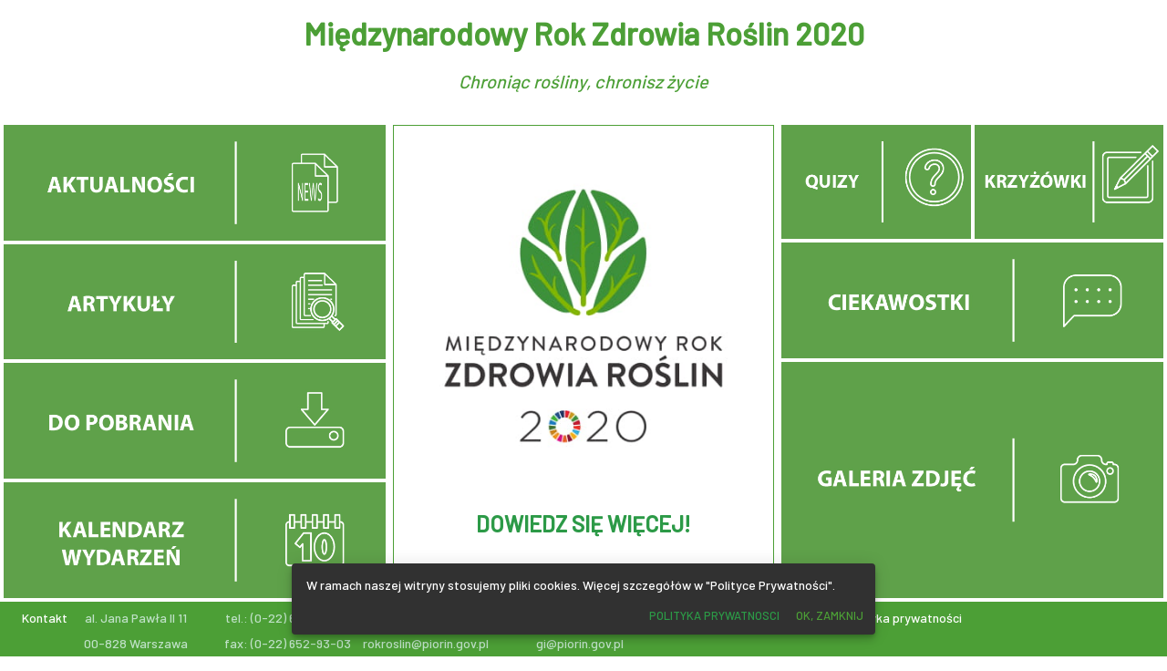

--- FILE ---
content_type: text/html; charset=utf-8
request_url: https://rokroslin.pl/
body_size: 6471
content:
<!DOCTYPE html><html><head><link rel="icon" href="/favicon.ico"/><link href="https://fonts.googleapis.com/css?family=Barlow:500&amp;display=swap" rel="stylesheet"/><style>body { margin: 0 } /* custom! */</style><style>pre { white-space: pre-wrap; font-family: Barlow, sans-serif }</style><meta name="viewport" content="width=device-width, initial-scale=1.0"/><meta name="description" content="Międzynarodowy Rok Zdrowia Roślin 2020 - zdrowe rośliny są podstawą wszelkiego życia na ziemi, tworząc tlen, którym oddychamy i ponad 80% spożywanego pokarmu."/><script async="" src="https://www.googletagmanager.com/gtag/js?id=UA-155102772-1"></script><script>
                                window.dataLayer = window.dataLayer || [];
                                function gtag(){dataLayer.push(arguments);}
                                gtag('js', new Date());
                                gtag('config', 'UA-155102772-1');
                            </script><meta charSet="utf-8"/><meta name="viewport" content="width=device-width"/><meta name="next-head-count" content="2"/><link rel="preload" href="/_next/static/css/styles.d445e1d9.chunk.css" as="style"/><link rel="stylesheet" href="/_next/static/css/styles.d445e1d9.chunk.css"/><link rel="preload" href="/_next/static/mivZZayg3kT8KDEyGU1FW/pages/_app.js" as="script"/><link rel="preload" href="/_next/static/mivZZayg3kT8KDEyGU1FW/pages/index.js" as="script"/><link rel="preload" href="/_next/static/runtime/webpack-29df5a10d24b2eddbc25.js" as="script"/><link rel="preload" href="/_next/static/chunks/framework.7dfd02d307191d63a37e.js" as="script"/><link rel="preload" href="/_next/static/chunks/commons.59b7e91ad62c1dd2b4ae.js" as="script"/><link rel="preload" href="/_next/static/chunks/styles.4eb085a4a5ae7ceb9938.js" as="script"/><link rel="preload" href="/_next/static/runtime/main-18ba7a84970e67c3f9e9.js" as="script"/><link rel="preload" href="/_next/static/chunks/c4de1dc911b13d9c6dbe1cd9a8e1699e8e2bdb8c.6422bd989baddc43e2ee.js" as="script"/><style id="__jsx-2024283569">#__next{min-height:100vh;display:-webkit-box;display:-webkit-flex;display:-ms-flexbox;display:flex;-webkit-flex-direction:column;-ms-flex-direction:column;flex-direction:column;}.jsx-3950774224,.MuiFlatPageButton-sizeLargeCurrent{font-weight:600;}</style><style id="__jsx-803349096">iframe{display:block;margin:0 auto;width:560px;height:200px;max-width:100%;}@media (min-width:540px){iframe{height:315px;}}</style><style id="jss-server-side">.MuiSvgIcon-root {
  fill: currentColor;
  width: 1em;
  height: 1em;
  display: inline-block;
  font-size: 1.5rem;
  transition: fill 200ms cubic-bezier(0.4, 0, 0.2, 1) 0ms;
  flex-shrink: 0;
  user-select: none;
}
.MuiSvgIcon-colorPrimary {
  color: #2C9A47;
}
.MuiSvgIcon-colorSecondary {
  color: #4C9F36;
}
.MuiSvgIcon-colorAction {
  color: rgba(0, 0, 0, 0.54);
}
.MuiSvgIcon-colorError {
  color: #f44336;
}
.MuiSvgIcon-colorDisabled {
  color: rgba(0, 0, 0, 0.26);
}
.MuiSvgIcon-fontSizeInherit {
  font-size: inherit;
}
.MuiSvgIcon-fontSizeSmall {
  font-size: 1.25rem;
}
.MuiSvgIcon-fontSizeLarge {
  font-size: 2.1875rem;
}
.MuiButtonBase-root {
  color: inherit;
  border: 0;
  cursor: pointer;
  margin: 0;
  display: inline-flex;
  outline: 0;
  padding: 0;
  position: relative;
  align-items: center;
  user-select: none;
  border-radius: 0;
  vertical-align: middle;
  -moz-appearance: none;
  justify-content: center;
  text-decoration: none;
  background-color: transparent;
  -webkit-appearance: none;
  -webkit-tap-highlight-color: transparent;
}
.MuiButtonBase-root::-moz-focus-inner {
  border-style: none;
}
.MuiButtonBase-root.Mui-disabled {
  cursor: default;
  pointer-events: none;
}
@media print {
  .MuiButtonBase-root {
    color-adjust: exact;
  }
}

  .jss199 {  }
  .MuiTypography-root {
    margin: 0;
  }
  .MuiTypography-body2 {
    font-size: 0.875rem;
    font-family: Barlow,-apple-system,BlinkMacSystemFont,"Segoe UI",Roboto,"Helvetica Neue",Arial,sans-serif,"Apple Color Emoji","Segoe UI Emoji","Segoe UI Symbol";
    font-weight: 400;
    line-height: 1.43;
  }
  .MuiTypography-body1 {
    font-size: 1rem;
    font-family: Barlow,-apple-system,BlinkMacSystemFont,"Segoe UI",Roboto,"Helvetica Neue",Arial,sans-serif,"Apple Color Emoji","Segoe UI Emoji","Segoe UI Symbol";
    font-weight: 400;
    line-height: 1.5;
  }
  .MuiTypography-caption {
    font-size: 0.75rem;
    font-family: Barlow,-apple-system,BlinkMacSystemFont,"Segoe UI",Roboto,"Helvetica Neue",Arial,sans-serif,"Apple Color Emoji","Segoe UI Emoji","Segoe UI Symbol";
    font-weight: 400;
    line-height: 1.66;
  }
  .MuiTypography-button {
    font-size: 0.875rem;
    font-family: Barlow,-apple-system,BlinkMacSystemFont,"Segoe UI",Roboto,"Helvetica Neue",Arial,sans-serif,"Apple Color Emoji","Segoe UI Emoji","Segoe UI Symbol";
    font-weight: 500;
    line-height: 1.75;
    text-transform: uppercase;
  }
  .MuiTypography-h1 {
    font-size: 6rem;
    font-family: Barlow,-apple-system,BlinkMacSystemFont,"Segoe UI",Roboto,"Helvetica Neue",Arial,sans-serif,"Apple Color Emoji","Segoe UI Emoji","Segoe UI Symbol";
    font-weight: 300;
    line-height: 1.167;
  }
  .MuiTypography-h2 {
    font-size: 3.75rem;
    font-family: Barlow,-apple-system,BlinkMacSystemFont,"Segoe UI",Roboto,"Helvetica Neue",Arial,sans-serif,"Apple Color Emoji","Segoe UI Emoji","Segoe UI Symbol";
    font-weight: 300;
    line-height: 1.2;
  }
  .MuiTypography-h3 {
    font-size: 3rem;
    font-family: Barlow,-apple-system,BlinkMacSystemFont,"Segoe UI",Roboto,"Helvetica Neue",Arial,sans-serif,"Apple Color Emoji","Segoe UI Emoji","Segoe UI Symbol";
    font-weight: 400;
    line-height: 1.167;
  }
  .MuiTypography-h4 {
    font-size: 2.125rem;
    font-family: Barlow,-apple-system,BlinkMacSystemFont,"Segoe UI",Roboto,"Helvetica Neue",Arial,sans-serif,"Apple Color Emoji","Segoe UI Emoji","Segoe UI Symbol";
    font-weight: 400;
    line-height: 1.235;
  }
  .MuiTypography-h5 {
    font-size: 1.5rem;
    font-family: Barlow,-apple-system,BlinkMacSystemFont,"Segoe UI",Roboto,"Helvetica Neue",Arial,sans-serif,"Apple Color Emoji","Segoe UI Emoji","Segoe UI Symbol";
    font-weight: 400;
    line-height: 1.334;
  }
  .MuiTypography-h6 {
    font-size: 1.25rem;
    font-family: Barlow,-apple-system,BlinkMacSystemFont,"Segoe UI",Roboto,"Helvetica Neue",Arial,sans-serif,"Apple Color Emoji","Segoe UI Emoji","Segoe UI Symbol";
    font-weight: 500;
    line-height: 1.6;
  }
  .MuiTypography-subtitle1 {
    font-size: 1rem;
    font-family: Barlow,-apple-system,BlinkMacSystemFont,"Segoe UI",Roboto,"Helvetica Neue",Arial,sans-serif,"Apple Color Emoji","Segoe UI Emoji","Segoe UI Symbol";
    font-weight: 400;
    line-height: 1.75;
  }
  .MuiTypography-subtitle2 {
    font-size: 0.875rem;
    font-family: Barlow,-apple-system,BlinkMacSystemFont,"Segoe UI",Roboto,"Helvetica Neue",Arial,sans-serif,"Apple Color Emoji","Segoe UI Emoji","Segoe UI Symbol";
    font-weight: 500;
    line-height: 1.57;
  }
  .MuiTypography-overline {
    font-size: 0.75rem;
    font-family: Barlow,-apple-system,BlinkMacSystemFont,"Segoe UI",Roboto,"Helvetica Neue",Arial,sans-serif,"Apple Color Emoji","Segoe UI Emoji","Segoe UI Symbol";
    font-weight: 400;
    line-height: 2.66;
    text-transform: uppercase;
  }
  .MuiTypography-srOnly {
    width: 1px;
    height: 1px;
    overflow: hidden;
    position: absolute;
  }
  .MuiTypography-alignLeft {
    text-align: left;
  }
  .MuiTypography-alignCenter {
    text-align: center;
  }
  .MuiTypography-alignRight {
    text-align: right;
  }
  .MuiTypography-alignJustify {
    text-align: justify;
  }
  .MuiTypography-noWrap {
    overflow: hidden;
    white-space: nowrap;
    text-overflow: ellipsis;
  }
  .MuiTypography-gutterBottom {
    margin-bottom: 0.35em;
  }
  .MuiTypography-paragraph {
    margin-bottom: 16px;
  }
  .MuiTypography-colorInherit {
    color: inherit;
  }
  .MuiTypography-colorPrimary {
    color: #2C9A47;
  }
  .MuiTypography-colorSecondary {
    color: #4C9F36;
  }
  .MuiTypography-colorTextPrimary {
    color: rgba(0, 0, 0, 0.87);
  }
  .MuiTypography-colorTextSecondary {
    color: rgba(0, 0, 0, 0.54);
  }
  .MuiTypography-colorError {
    color: #f44336;
  }
  .MuiTypography-displayInline {
    display: inline;
  }
  .MuiTypography-displayBlock {
    display: block;
  }
  .MuiContainer-root {
    width: 100%;
    display: block;
    box-sizing: border-box;
    margin-left: auto;
    margin-right: auto;
    padding-left: 16px;
    padding-right: 16px;
  }
@media (min-width:600px) {
  .MuiContainer-root {
    padding-left: 24px;
    padding-right: 24px;
  }
}
  .MuiContainer-disableGutters {
    padding-left: 0;
    padding-right: 0;
  }
@media (min-width:600px) {
  .MuiContainer-fixed {
    max-width: 600px;
  }
}
@media (min-width:960px) {
  .MuiContainer-fixed {
    max-width: 960px;
  }
}
@media (min-width:1280px) {
  .MuiContainer-fixed {
    max-width: 1280px;
  }
}
@media (min-width:1920px) {
  .MuiContainer-fixed {
    max-width: 1920px;
  }
}
@media (min-width:0px) {
  .MuiContainer-maxWidthXs {
    max-width: 444px;
  }
}
@media (min-width:600px) {
  .MuiContainer-maxWidthSm {
    max-width: 600px;
  }
}
@media (min-width:960px) {
  .MuiContainer-maxWidthMd {
    max-width: 960px;
  }
}
@media (min-width:1280px) {
  .MuiContainer-maxWidthLg {
    max-width: 1280px;
  }
}
@media (min-width:1920px) {
  .MuiContainer-maxWidthXl {
    max-width: 1920px;
  }
}
  .MuiFab-root {
    color: rgba(0, 0, 0, 0.87);
    width: 56px;
    height: 56px;
    padding: 0;
    font-size: 0.875rem;
    min-width: 0;
    box-shadow: 0px 3px 5px -1px rgba(0,0,0,0.2),0px 6px 10px 0px rgba(0,0,0,0.14),0px 1px 18px 0px rgba(0,0,0,0.12);
    box-sizing: border-box;
    min-height: 36px;
    transition: background-color 250ms cubic-bezier(0.4, 0, 0.2, 1) 0ms,box-shadow 250ms cubic-bezier(0.4, 0, 0.2, 1) 0ms,border 250ms cubic-bezier(0.4, 0, 0.2, 1) 0ms;
    font-family: Barlow,-apple-system,BlinkMacSystemFont,"Segoe UI",Roboto,"Helvetica Neue",Arial,sans-serif,"Apple Color Emoji","Segoe UI Emoji","Segoe UI Symbol";
    font-weight: 500;
    line-height: 1.75;
    border-radius: 50%;
    text-transform: uppercase;
    background-color: #e0e0e0;
  }
  .MuiFab-root:active {
    box-shadow: 0px 7px 8px -4px rgba(0,0,0,0.2),0px 12px 17px 2px rgba(0,0,0,0.14),0px 5px 22px 4px rgba(0,0,0,0.12);
  }
  .MuiFab-root:hover {
    text-decoration: none;
    background-color: #d5d5d5;
  }
  .MuiFab-root.Mui-focusVisible {
    box-shadow: 0px 3px 5px -1px rgba(0,0,0,0.2),0px 6px 10px 0px rgba(0,0,0,0.14),0px 1px 18px 0px rgba(0,0,0,0.12);
  }
  .MuiFab-root.Mui-disabled {
    color: rgba(0, 0, 0, 0.26);
    box-shadow: none;
    background-color: rgba(0, 0, 0, 0.12);
  }
@media (hover: none) {
  .MuiFab-root:hover {
    background-color: #e0e0e0;
  }
}
  .MuiFab-root:hover.Mui-disabled {
    background-color: rgba(0, 0, 0, 0.12);
  }
  .MuiFab-label {
    width: 100%;
    display: inherit;
    align-items: inherit;
    justify-content: inherit;
  }
  .MuiFab-primary {
    color: #fff;
    background-color: #2C9A47;
  }
  .MuiFab-primary:hover {
    background-color: #1e6b31;
  }
@media (hover: none) {
  .MuiFab-primary:hover {
    background-color: #2C9A47;
  }
}
  .MuiFab-secondary {
    color: #fff;
    background-color: #4C9F36;
  }
  .MuiFab-secondary:hover {
    background-color: #356f25;
  }
@media (hover: none) {
  .MuiFab-secondary:hover {
    background-color: #4C9F36;
  }
}
  .MuiFab-extended {
    width: auto;
    height: 48px;
    padding: 0 16px;
    min-width: 48px;
    min-height: auto;
    border-radius: 24px;
  }
  .MuiFab-extended.MuiFab-sizeSmall {
    width: auto;
    height: 34px;
    padding: 0 8px;
    min-width: 34px;
    border-radius: 17px;
  }
  .MuiFab-extended.MuiFab-sizeMedium {
    width: auto;
    height: 40px;
    padding: 0 16px;
    min-width: 40px;
    border-radius: 20px;
  }
  .MuiFab-colorInherit {
    color: inherit;
  }
  .MuiFab-sizeSmall {
    width: 40px;
    height: 40px;
  }
  .MuiFab-sizeMedium {
    width: 48px;
    height: 48px;
  }
  .MuiGrid-container {
    width: 100%;
    display: flex;
    flex-wrap: wrap;
    box-sizing: border-box;
  }
  .MuiGrid-item {
    margin: 0;
    box-sizing: border-box;
  }
  .MuiGrid-zeroMinWidth {
    min-width: 0;
  }
  .MuiGrid-direction-xs-column {
    flex-direction: column;
  }
  .MuiGrid-direction-xs-column-reverse {
    flex-direction: column-reverse;
  }
  .MuiGrid-direction-xs-row-reverse {
    flex-direction: row-reverse;
  }
  .MuiGrid-wrap-xs-nowrap {
    flex-wrap: nowrap;
  }
  .MuiGrid-wrap-xs-wrap-reverse {
    flex-wrap: wrap-reverse;
  }
  .MuiGrid-align-items-xs-center {
    align-items: center;
  }
  .MuiGrid-align-items-xs-flex-start {
    align-items: flex-start;
  }
  .MuiGrid-align-items-xs-flex-end {
    align-items: flex-end;
  }
  .MuiGrid-align-items-xs-baseline {
    align-items: baseline;
  }
  .MuiGrid-align-content-xs-center {
    align-content: center;
  }
  .MuiGrid-align-content-xs-flex-start {
    align-content: flex-start;
  }
  .MuiGrid-align-content-xs-flex-end {
    align-content: flex-end;
  }
  .MuiGrid-align-content-xs-space-between {
    align-content: space-between;
  }
  .MuiGrid-align-content-xs-space-around {
    align-content: space-around;
  }
  .MuiGrid-justify-xs-center {
    justify-content: center;
  }
  .MuiGrid-justify-xs-flex-end {
    justify-content: flex-end;
  }
  .MuiGrid-justify-xs-space-between {
    justify-content: space-between;
  }
  .MuiGrid-justify-xs-space-around {
    justify-content: space-around;
  }
  .MuiGrid-justify-xs-space-evenly {
    justify-content: space-evenly;
  }
  .MuiGrid-spacing-xs-1 {
    width: calc(100% + 8px);
    margin: -4px;
  }
  .MuiGrid-spacing-xs-1 > .MuiGrid-item {
    padding: 4px;
  }
  .MuiGrid-spacing-xs-2 {
    width: calc(100% + 16px);
    margin: -8px;
  }
  .MuiGrid-spacing-xs-2 > .MuiGrid-item {
    padding: 8px;
  }
  .MuiGrid-spacing-xs-3 {
    width: calc(100% + 24px);
    margin: -12px;
  }
  .MuiGrid-spacing-xs-3 > .MuiGrid-item {
    padding: 12px;
  }
  .MuiGrid-spacing-xs-4 {
    width: calc(100% + 32px);
    margin: -16px;
  }
  .MuiGrid-spacing-xs-4 > .MuiGrid-item {
    padding: 16px;
  }
  .MuiGrid-spacing-xs-5 {
    width: calc(100% + 40px);
    margin: -20px;
  }
  .MuiGrid-spacing-xs-5 > .MuiGrid-item {
    padding: 20px;
  }
  .MuiGrid-spacing-xs-6 {
    width: calc(100% + 48px);
    margin: -24px;
  }
  .MuiGrid-spacing-xs-6 > .MuiGrid-item {
    padding: 24px;
  }
  .MuiGrid-spacing-xs-7 {
    width: calc(100% + 56px);
    margin: -28px;
  }
  .MuiGrid-spacing-xs-7 > .MuiGrid-item {
    padding: 28px;
  }
  .MuiGrid-spacing-xs-8 {
    width: calc(100% + 64px);
    margin: -32px;
  }
  .MuiGrid-spacing-xs-8 > .MuiGrid-item {
    padding: 32px;
  }
  .MuiGrid-spacing-xs-9 {
    width: calc(100% + 72px);
    margin: -36px;
  }
  .MuiGrid-spacing-xs-9 > .MuiGrid-item {
    padding: 36px;
  }
  .MuiGrid-spacing-xs-10 {
    width: calc(100% + 80px);
    margin: -40px;
  }
  .MuiGrid-spacing-xs-10 > .MuiGrid-item {
    padding: 40px;
  }
  .MuiGrid-grid-xs-auto {
    flex-grow: 0;
    max-width: none;
    flex-basis: auto;
  }
  .MuiGrid-grid-xs-true {
    flex-grow: 1;
    max-width: 100%;
    flex-basis: 0;
  }
  .MuiGrid-grid-xs-1 {
    flex-grow: 0;
    max-width: 8.333333%;
    flex-basis: 8.333333%;
  }
  .MuiGrid-grid-xs-2 {
    flex-grow: 0;
    max-width: 16.666667%;
    flex-basis: 16.666667%;
  }
  .MuiGrid-grid-xs-3 {
    flex-grow: 0;
    max-width: 25%;
    flex-basis: 25%;
  }
  .MuiGrid-grid-xs-4 {
    flex-grow: 0;
    max-width: 33.333333%;
    flex-basis: 33.333333%;
  }
  .MuiGrid-grid-xs-5 {
    flex-grow: 0;
    max-width: 41.666667%;
    flex-basis: 41.666667%;
  }
  .MuiGrid-grid-xs-6 {
    flex-grow: 0;
    max-width: 50%;
    flex-basis: 50%;
  }
  .MuiGrid-grid-xs-7 {
    flex-grow: 0;
    max-width: 58.333333%;
    flex-basis: 58.333333%;
  }
  .MuiGrid-grid-xs-8 {
    flex-grow: 0;
    max-width: 66.666667%;
    flex-basis: 66.666667%;
  }
  .MuiGrid-grid-xs-9 {
    flex-grow: 0;
    max-width: 75%;
    flex-basis: 75%;
  }
  .MuiGrid-grid-xs-10 {
    flex-grow: 0;
    max-width: 83.333333%;
    flex-basis: 83.333333%;
  }
  .MuiGrid-grid-xs-11 {
    flex-grow: 0;
    max-width: 91.666667%;
    flex-basis: 91.666667%;
  }
  .MuiGrid-grid-xs-12 {
    flex-grow: 0;
    max-width: 100%;
    flex-basis: 100%;
  }
@media (min-width:600px) {
  .MuiGrid-grid-sm-auto {
    flex-grow: 0;
    max-width: none;
    flex-basis: auto;
  }
  .MuiGrid-grid-sm-true {
    flex-grow: 1;
    max-width: 100%;
    flex-basis: 0;
  }
  .MuiGrid-grid-sm-1 {
    flex-grow: 0;
    max-width: 8.333333%;
    flex-basis: 8.333333%;
  }
  .MuiGrid-grid-sm-2 {
    flex-grow: 0;
    max-width: 16.666667%;
    flex-basis: 16.666667%;
  }
  .MuiGrid-grid-sm-3 {
    flex-grow: 0;
    max-width: 25%;
    flex-basis: 25%;
  }
  .MuiGrid-grid-sm-4 {
    flex-grow: 0;
    max-width: 33.333333%;
    flex-basis: 33.333333%;
  }
  .MuiGrid-grid-sm-5 {
    flex-grow: 0;
    max-width: 41.666667%;
    flex-basis: 41.666667%;
  }
  .MuiGrid-grid-sm-6 {
    flex-grow: 0;
    max-width: 50%;
    flex-basis: 50%;
  }
  .MuiGrid-grid-sm-7 {
    flex-grow: 0;
    max-width: 58.333333%;
    flex-basis: 58.333333%;
  }
  .MuiGrid-grid-sm-8 {
    flex-grow: 0;
    max-width: 66.666667%;
    flex-basis: 66.666667%;
  }
  .MuiGrid-grid-sm-9 {
    flex-grow: 0;
    max-width: 75%;
    flex-basis: 75%;
  }
  .MuiGrid-grid-sm-10 {
    flex-grow: 0;
    max-width: 83.333333%;
    flex-basis: 83.333333%;
  }
  .MuiGrid-grid-sm-11 {
    flex-grow: 0;
    max-width: 91.666667%;
    flex-basis: 91.666667%;
  }
  .MuiGrid-grid-sm-12 {
    flex-grow: 0;
    max-width: 100%;
    flex-basis: 100%;
  }
}
@media (min-width:960px) {
  .MuiGrid-grid-md-auto {
    flex-grow: 0;
    max-width: none;
    flex-basis: auto;
  }
  .MuiGrid-grid-md-true {
    flex-grow: 1;
    max-width: 100%;
    flex-basis: 0;
  }
  .MuiGrid-grid-md-1 {
    flex-grow: 0;
    max-width: 8.333333%;
    flex-basis: 8.333333%;
  }
  .MuiGrid-grid-md-2 {
    flex-grow: 0;
    max-width: 16.666667%;
    flex-basis: 16.666667%;
  }
  .MuiGrid-grid-md-3 {
    flex-grow: 0;
    max-width: 25%;
    flex-basis: 25%;
  }
  .MuiGrid-grid-md-4 {
    flex-grow: 0;
    max-width: 33.333333%;
    flex-basis: 33.333333%;
  }
  .MuiGrid-grid-md-5 {
    flex-grow: 0;
    max-width: 41.666667%;
    flex-basis: 41.666667%;
  }
  .MuiGrid-grid-md-6 {
    flex-grow: 0;
    max-width: 50%;
    flex-basis: 50%;
  }
  .MuiGrid-grid-md-7 {
    flex-grow: 0;
    max-width: 58.333333%;
    flex-basis: 58.333333%;
  }
  .MuiGrid-grid-md-8 {
    flex-grow: 0;
    max-width: 66.666667%;
    flex-basis: 66.666667%;
  }
  .MuiGrid-grid-md-9 {
    flex-grow: 0;
    max-width: 75%;
    flex-basis: 75%;
  }
  .MuiGrid-grid-md-10 {
    flex-grow: 0;
    max-width: 83.333333%;
    flex-basis: 83.333333%;
  }
  .MuiGrid-grid-md-11 {
    flex-grow: 0;
    max-width: 91.666667%;
    flex-basis: 91.666667%;
  }
  .MuiGrid-grid-md-12 {
    flex-grow: 0;
    max-width: 100%;
    flex-basis: 100%;
  }
}
@media (min-width:1280px) {
  .MuiGrid-grid-lg-auto {
    flex-grow: 0;
    max-width: none;
    flex-basis: auto;
  }
  .MuiGrid-grid-lg-true {
    flex-grow: 1;
    max-width: 100%;
    flex-basis: 0;
  }
  .MuiGrid-grid-lg-1 {
    flex-grow: 0;
    max-width: 8.333333%;
    flex-basis: 8.333333%;
  }
  .MuiGrid-grid-lg-2 {
    flex-grow: 0;
    max-width: 16.666667%;
    flex-basis: 16.666667%;
  }
  .MuiGrid-grid-lg-3 {
    flex-grow: 0;
    max-width: 25%;
    flex-basis: 25%;
  }
  .MuiGrid-grid-lg-4 {
    flex-grow: 0;
    max-width: 33.333333%;
    flex-basis: 33.333333%;
  }
  .MuiGrid-grid-lg-5 {
    flex-grow: 0;
    max-width: 41.666667%;
    flex-basis: 41.666667%;
  }
  .MuiGrid-grid-lg-6 {
    flex-grow: 0;
    max-width: 50%;
    flex-basis: 50%;
  }
  .MuiGrid-grid-lg-7 {
    flex-grow: 0;
    max-width: 58.333333%;
    flex-basis: 58.333333%;
  }
  .MuiGrid-grid-lg-8 {
    flex-grow: 0;
    max-width: 66.666667%;
    flex-basis: 66.666667%;
  }
  .MuiGrid-grid-lg-9 {
    flex-grow: 0;
    max-width: 75%;
    flex-basis: 75%;
  }
  .MuiGrid-grid-lg-10 {
    flex-grow: 0;
    max-width: 83.333333%;
    flex-basis: 83.333333%;
  }
  .MuiGrid-grid-lg-11 {
    flex-grow: 0;
    max-width: 91.666667%;
    flex-basis: 91.666667%;
  }
  .MuiGrid-grid-lg-12 {
    flex-grow: 0;
    max-width: 100%;
    flex-basis: 100%;
  }
}
@media (min-width:1920px) {
  .MuiGrid-grid-xl-auto {
    flex-grow: 0;
    max-width: none;
    flex-basis: auto;
  }
  .MuiGrid-grid-xl-true {
    flex-grow: 1;
    max-width: 100%;
    flex-basis: 0;
  }
  .MuiGrid-grid-xl-1 {
    flex-grow: 0;
    max-width: 8.333333%;
    flex-basis: 8.333333%;
  }
  .MuiGrid-grid-xl-2 {
    flex-grow: 0;
    max-width: 16.666667%;
    flex-basis: 16.666667%;
  }
  .MuiGrid-grid-xl-3 {
    flex-grow: 0;
    max-width: 25%;
    flex-basis: 25%;
  }
  .MuiGrid-grid-xl-4 {
    flex-grow: 0;
    max-width: 33.333333%;
    flex-basis: 33.333333%;
  }
  .MuiGrid-grid-xl-5 {
    flex-grow: 0;
    max-width: 41.666667%;
    flex-basis: 41.666667%;
  }
  .MuiGrid-grid-xl-6 {
    flex-grow: 0;
    max-width: 50%;
    flex-basis: 50%;
  }
  .MuiGrid-grid-xl-7 {
    flex-grow: 0;
    max-width: 58.333333%;
    flex-basis: 58.333333%;
  }
  .MuiGrid-grid-xl-8 {
    flex-grow: 0;
    max-width: 66.666667%;
    flex-basis: 66.666667%;
  }
  .MuiGrid-grid-xl-9 {
    flex-grow: 0;
    max-width: 75%;
    flex-basis: 75%;
  }
  .MuiGrid-grid-xl-10 {
    flex-grow: 0;
    max-width: 83.333333%;
    flex-basis: 83.333333%;
  }
  .MuiGrid-grid-xl-11 {
    flex-grow: 0;
    max-width: 91.666667%;
    flex-basis: 91.666667%;
  }
  .MuiGrid-grid-xl-12 {
    flex-grow: 0;
    max-width: 100%;
    flex-basis: 100%;
  }
}
  .MuiLink-underlineNone {
    text-decoration: none;
  }
  .MuiLink-underlineHover {
    text-decoration: none;
  }
  .MuiLink-underlineHover:hover {
    text-decoration: underline;
  }
  .MuiLink-underlineAlways {
    text-decoration: underline;
  }
  .MuiLink-button {
    border: 0;
    cursor: pointer;
    margin: 0;
    outline: 0;
    padding: 0;
    position: relative;
    user-select: none;
    border-radius: 0;
    vertical-align: middle;
    -moz-appearance: none;
    background-color: transparent;
    -webkit-appearance: none;
    -webkit-tap-highlight-color: transparent;
  }
  .MuiLink-button::-moz-focus-inner {
    border-style: none;
  }
  .MuiLink-button.Mui-focusVisible {
    outline: auto;
  }
  .MuiSnackbar-root {
    left: 8px;
    right: 8px;
    display: flex;
    z-index: 1400;
    position: fixed;
    align-items: center;
    justify-content: center;
  }
  .MuiSnackbar-anchorOriginTopCenter {
    top: 8px;
  }
@media (min-width:600px) {
  .MuiSnackbar-anchorOriginTopCenter {
    top: 24px;
    left: 50%;
    right: auto;
    transform: translateX(-50%);
  }
}
  .MuiSnackbar-anchorOriginBottomCenter {
    bottom: 8px;
  }
@media (min-width:600px) {
  .MuiSnackbar-anchorOriginBottomCenter {
    left: 50%;
    right: auto;
    bottom: 24px;
    transform: translateX(-50%);
  }
}
  .MuiSnackbar-anchorOriginTopRight {
    top: 8px;
    justify-content: flex-end;
  }
@media (min-width:600px) {
  .MuiSnackbar-anchorOriginTopRight {
    top: 24px;
    left: auto;
    right: 24px;
  }
}
  .MuiSnackbar-anchorOriginBottomRight {
    bottom: 8px;
    justify-content: flex-end;
  }
@media (min-width:600px) {
  .MuiSnackbar-anchorOriginBottomRight {
    left: auto;
    right: 24px;
    bottom: 24px;
  }
}
  .MuiSnackbar-anchorOriginTopLeft {
    top: 8px;
    justify-content: flex-start;
  }
@media (min-width:600px) {
  .MuiSnackbar-anchorOriginTopLeft {
    top: 24px;
    left: 24px;
    right: auto;
  }
}
  .MuiSnackbar-anchorOriginBottomLeft {
    bottom: 8px;
    justify-content: flex-start;
  }
@media (min-width:600px) {
  .MuiSnackbar-anchorOriginBottomLeft {
    left: 24px;
    right: auto;
    bottom: 24px;
  }
}
  .jss47 {
    right: 16px;
    bottom: 16px;
    position: fixed;
  }
  .jss1 {
    flex-grow: 1;
    margin-bottom: 16px;
    background-color: #fff;
  }
  .jss2 {
    margin: 16px;
    font-weight: 600;
  }
  .jss3 {
    font-style: italic;
  }
  .jss4 {
    color: #4C9F36;
    width: calc(100% - 32px);
    margin: 16px;
    display: inline-block;
  }
@media (min-width:600px) {
  .jss4 {
    margin: 34px 4px 0px;
  }
}
@media (min-width:1280px) {
  .jss4 {
    margin: 34px;
  }
}
@media (min-width:1280px) {
  .jss5 {
    width: 1240px;
    margin: 0 auto;
  }
}
@media (min-width:600px) {
  .jss6 {
    margin: 0 auto;
    font-size: 0.9rem;
    min-width: 120px;
  }
}
  .jss7 {
    float: left;
    height: 76px;
    margin: 0 auto;
    display: block;
  }
@media (min-width:600px) {
  .jss7 {
    height: 100px;
  }
}
  .jss8 {
    display: none;
  }
@media (min-width:960px) {
  .jss8 {
    float: right;
    height: 100px;
    margin: 0 auto;
    display: block;
  }
}
  .jss9 {
    display: none;
  }
@media (min-width:960px) {
  .jss9 {
    width: calc(100% - 700px);
    margin: auto;
    display: inline-block;
    text-align: center;
  }
}
  .jss10 {
    margin: auto;
    text-align: center;
  }
@media (min-width:600px) {
  .jss10 {
    width: calc(100% - 376px);
    display: inline-block;
  }
}
@media (min-width:960px) {
  .jss10 {
    display: none;
  }
}
  .jss11 {
    padding: 0 8px;
    min-height: 100px;
  }
@media (min-width:960px) {
  .jss11 {
    margin: 0 auto;
    max-width: 1240px;
  }
}
  .jss12 {
    display: none;
  }
@media (min-width:960px) {
  .jss12 {
    display: flex;
  }
}
  .jss13 {
    float: right;
    display: inline-block;
    margin-top: 22px;
  }
@media (min-width:960px) {
  .jss13 {
    display: none;
  }
}
  .jss14 {
    font-size: 2rem;
  }
@media (min-width:600px) {
  .jss14 {
    font-size: 2.5rem;
  }
}
  .jss15 {
    display: none;
  }
@media (min-width:960px) {
  .jss15 {
    display: block;
    margin-bottom: 32px;
  }
}
  .jss16 {
    color: rgba(0, 0, 0, 0.87);
    text-decoration: none;
  }
  .jss16:hover, .jss16:focus, .jss16:active {
    text-decoration: none;
  }
  .jss70 {
    flex-grow: 1;
  }
  .jss71 {
    padding: 0 4px !important;
  }
  .jss72 {
    width: 100%;
    margin: 0;
  }
  .jss73 {
    padding: 0 !important;
  }
  .jss74 {
    opacity: 0.9;
    padding: 1px 0;
    background-color: #4D9736;
  }
@media (min-width:1280px) {
  .jss74 {
    height: 49.2%;
  }
  .jss74:hover {
    background-size: cover;
    background-image: url(https://www.adminapi.rokroslin.ovh/UploadedImages/GalleryAlbums/0af4ae63-d0b2-406f-ab4f-4b6326f68dd6.jpg);
    background-repeat: no-repeat;
    background-position: center;
  }
  .jss74:hover .jss88 {
    display: none;
  }
}
@media (min-width:1920px) {
  .jss74 {
    height: 49.4%;
  }
}
  .jss75 {
    width: calc(50% - 2px);
    padding: 0;
  }
  .jss76 {
    padding-left: 2px;
  }
  .jss77 {
    padding-right: 2px;
  }
  .jss78 {
    width: 100%;
    opacity: 0.9;
    padding: 0;
    max-height: 240px;
    object-fit: cover;
  }
  .jss78:hover {
    opacity: 1;
  }
  .jss79 {
    width: 100%;
    padding: 0;
    max-height: 480px;
  }
  .jss80 {
    width: 100%;
    padding: 0;
  }
@media (min-width:600px) {
  .jss81 {
    height: 450px;
  }
}
  .jss82 {
    border: 1px solid #4C9F36;
    height: calc(100% - 6px);
  }
  .jss83 {
    text-align: center;
    font-weight: 600;
    margin-bottom: 32px;
  }
  .jss84 {
    height: 100%;
    display: block;
  }
  .jss85 {
    opacity: 0.4;
  }
  .jss86 {
    display: none;
  }
@media (min-width:960px) {
  .jss86 {
    display: block;
  }
}
  .jss87 {
    display: block;
    margin-bottom: 4px;
  }
@media (min-width:960px) {
  .jss87 {
    display: none;
  }
}
  .jss88 {
    height: 100%;
    display: inline;
  }
  .jss200 {
    flex-grow: 1;
    margin-top: auto;
  }
  .jss201 {
    text-align: center;
    margin-bottom: 0;
  }
  .jss202 {
    color: #BFE1C7;
    background: #4C9F36;
    margin-top: 16px;
  }
@media (min-width:960px) {
  .jss202 {
    margin-top: auto;
  }
}
  .jss203 {
    color: #fff;
  }
  .jss204 {
    color: #fff;
    text-decoration: none;
  }
  .jss205 {
    margin-top: 8px;
    margin-bottom: 8px;
  }
  .jss206 {
    text-decoration: none;
  }
  .jss206:hover, .jss206:focus, .jss206:active {
    text-decoration: none;
  }
  .jss207 {
    margin-right: 8px;
  }</style></head><title>Międzynarodowy Rok Zdrowia Roślin 2020</title><body class="custom_class"><div id="__next"><div class="jsx-3950774224"><div id="back-to-top-anchor" class="jsx-3950774224 jss1"><div class="jsx-3950774224 jss15"><h1 class="MuiTypography-root jss2 MuiTypography-h4 MuiTypography-colorSecondary MuiTypography-alignCenter">Międzynarodowy Rok Zdrowia Roślin 2020</h1><h3 class="MuiTypography-root jss3 MuiTypography-h6 MuiTypography-colorSecondary MuiTypography-alignCenter">Chroniąc rośliny, chronisz życie</h3></div><div role="presentation" class="jss47" style="transform:scale(0);visibility:hidden"><button class="MuiButtonBase-root MuiFab-root MuiFab-sizeMedium MuiFab-secondary" tabindex="0" type="button" aria-label="scroll back to top"><span class="MuiFab-label"><svg class="MuiSvgIcon-root" focusable="false" viewBox="0 0 24 24" aria-hidden="true"><path d="M7.41 15.41L12 10.83l4.59 4.58L18 14l-6-6-6 6z"></path></svg></span></button></div></div></div><div><div class="jss70"><div class="MuiGrid-root jss72 MuiGrid-container MuiGrid-spacing-xs-3"><div class="MuiGrid-root jss71 MuiGrid-container MuiGrid-item MuiGrid-direction-xs-column MuiGrid-grid-xs-12 MuiGrid-grid-md-4"><a class="MuiTypography-root MuiLink-root MuiLink-underlineHover jss87 jss78 MuiTypography-colorPrimary" href="informacje"><div><img class="jss78" src="https://adminapi.rokroslin.ovh/staticimages/MRZR2020_Logo_Horizontal.jpg" alt="logo_mrzr2020"/></div></a><a class="MuiTypography-root MuiLink-root MuiLink-underlineHover MuiTypography-colorPrimary" href="aktualnosci"><img class="jss78" src="https://adminapi.rokroslin.ovh/staticimages/rokroslin_aktualnosci.jpg" alt="aktualnosci"/></a><a class="MuiTypography-root MuiLink-root MuiLink-underlineHover MuiTypography-colorPrimary" href="artykuly"><img class="jss78" src="https://adminapi.rokroslin.ovh/staticimages/rokroslin_artykuły.jpg" alt="artykuly"/></a><a class="MuiTypography-root MuiLink-root MuiLink-underlineHover MuiTypography-colorPrimary" href="pobrania"><img class="jss78" src="https://adminapi.rokroslin.ovh/staticimages/rokroslin_dopobrania.jpg" alt="pobrania"/></a><a class="MuiTypography-root MuiLink-root MuiLink-underlineHover MuiTypography-colorPrimary" href="kalendarz"><img class="jss78" src="https://adminapi.rokroslin.ovh/staticimages/rokroslin_kalendarz.jpg" alt="kalendarz"/></a></div><div class="MuiGrid-root jss71 MuiGrid-container MuiGrid-item MuiGrid-direction-xs-column MuiGrid-grid-xs-12 MuiGrid-grid-md-4"><div class="MuiBox-root jss199 jss81 jss82 jss86"><a class="MuiTypography-root MuiLink-root MuiLink-underlineHover jss84 MuiTypography-colorPrimary" href="informacje"><img class="jss80" src="https://adminapi.rokroslin.ovh/staticimages/MRZR2020_Logo_Vertical.jpg" alt="logo_mrzr2020"/><h4 class="MuiTypography-root jss83 MuiTypography-h5">DOWIEDZ SIĘ WIĘCEJ!</h4></a></div></div><div class="MuiGrid-root jss71 MuiGrid-container MuiGrid-item MuiGrid-direction-xs-column MuiGrid-grid-xs-12 MuiGrid-grid-md-4"><div class="MuiGrid-root jss73 MuiGrid-container"><a class="MuiTypography-root MuiLink-root MuiLink-underlineHover jss75 jss77 MuiTypography-colorPrimary" href="quizy"><img class="jss78" src="https://adminapi.rokroslin.ovh/staticimages/rokroslin_quizy.jpg" alt="quizy"/></a><a class="MuiTypography-root MuiLink-root MuiLink-underlineHover jss75 jss76 MuiTypography-colorPrimary" href="krzyzowki"><img class="jss78" src="https://adminapi.rokroslin.ovh/staticimages/rokroslin_krzyzowki.jpg" alt="krzyzowki"/></a></div><a class="MuiTypography-root MuiLink-root MuiLink-underlineHover MuiTypography-colorPrimary" href="ciekawostki"><img class="jss78" src="https://adminapi.rokroslin.ovh/staticimages/rokroslin_ciekawostki.jpg" alt="ciekawostki"/></a><a class="MuiTypography-root MuiLink-root MuiLink-underlineHover jss74 MuiTypography-colorPrimary" href="galeria"><img class="jss79 jss88" src="https://adminapi.rokroslin.ovh/staticimages/rokroslin_galeria.jpg" alt="galeria"/></a></div></div></div></div><div class="jss202"><div class="MuiContainer-root MuiContainer-maxWidthXl"><div class="MuiGrid-root jss201 MuiGrid-container MuiGrid-spacing-xs-3"><div class="MuiGrid-root MuiGrid-container MuiGrid-item MuiGrid-grid-xs-6 MuiGrid-grid-lg-5"><div class="MuiGrid-root MuiGrid-item MuiGrid-grid-xs-12 MuiGrid-grid-lg-1"><p class="jss205"><span class="MuiTypography-root jss203 MuiTypography-body2">Kontakt</span></p></div><div class="MuiGrid-root MuiGrid-item MuiGrid-grid-xs-12 MuiGrid-grid-lg-4"><p class="jss205"><span class="MuiTypography-root MuiTypography-body2">al. Jana Pawła II 11</span></p><p class="jss205"><span class="MuiTypography-root MuiTypography-body2">00-828 Warszawa</span></p></div><div class="MuiGrid-root MuiGrid-item MuiGrid-grid-xs-12 MuiGrid-grid-lg-4"><p class="jss205"><span class="MuiTypography-root MuiTypography-body2">tel.: (0-22) 652-92-90</span></p><p class="jss205"><span class="MuiTypography-root MuiTypography-body2">fax: (0-22) 652-93-03</span></p></div><div class="MuiGrid-root MuiGrid-item MuiGrid-grid-xs-12 MuiGrid-grid-lg-3"><p class="jss205"><span class="MuiTypography-root MuiTypography-body2">e-mail:</span></p><p class="jss205"><span class="MuiTypography-root MuiTypography-body2">rokroslin@piorin.gov.pl</span></p></div></div><div class="MuiGrid-root MuiGrid-container MuiGrid-item MuiGrid-grid-xs-6 MuiGrid-grid-lg-7"><div class="MuiGrid-root MuiGrid-item MuiGrid-grid-xs-12 MuiGrid-grid-lg-3"><p class="jss205"><span class="MuiTypography-root jss203 MuiTypography-body2"><span class="MuiTypography-root jss203 MuiTypography-body2 MuiTypography-colorTextSecondary">Copyright © <a class="MuiTypography-root MuiLink-root MuiLink-underlineHover jss203 MuiTypography-colorPrimary" href="https://www.piorin.gov.pl/" target="_blank" rel="noopener noreferrer">PIORIN</a> <!-- -->2026</span></span></p><p class="jss205"><span class="MuiTypography-root MuiTypography-body2">gi@piorin.gov.pl</span></p></div><div class="MuiGrid-root MuiGrid-item MuiGrid-grid-xs-12 MuiGrid-grid-lg-3"><p class="jss205"><span class="MuiTypography-root MuiTypography-body2"><a class="MuiTypography-root MuiLink-root MuiLink-underlineHover jss204 MuiTypography-colorPrimary" href="https://www.facebook.com/pioringovpl/" target="_blank" rel="noopener noreferrer"><svg class="MuiSvgIcon-root" focusable="false" viewBox="0 0 24 24" aria-hidden="true"><path d="M5 3h14a2 2 0 0 1 2 2v14a2 2 0 0 1-2 2H5a2 2 0 0 1-2-2V5a2 2 0 0 1 2-2m13 2h-2.5A3.5 3.5 0 0 0 12 8.5V11h-2v3h2v7h3v-7h3v-3h-3V9a1 1 0 0 1 1-1h2V5z"></path></svg></a></span></p></div><div class="MuiGrid-root MuiGrid-item MuiGrid-grid-xs-12 MuiGrid-grid-lg-3"><p class="jss205"><span class="MuiTypography-root jss203 MuiTypography-body2"><a class="MuiTypography-root MuiLink-root MuiLink-underlineHover jss204 MuiTypography-colorPrimary" href="/polityka-prywatnosci">Polityka prywatności</a></span></p></div><div class="MuiGrid-root MuiGrid-item MuiGrid-grid-xs-12 MuiGrid-grid-lg-3"><p class="jss205"><span class="MuiTypography-root MuiTypography-body2"></span></p></div></div></div></div></div></div><script id="__NEXT_DATA__" type="application/json">{"props":{"pageProps":{"imagePath":"https://www.adminapi.rokroslin.ovh/UploadedImages/GalleryAlbums/0af4ae63-d0b2-406f-ab4f-4b6326f68dd6.jpg"}},"page":"/","query":{},"buildId":"mivZZayg3kT8KDEyGU1FW","runtimeConfig":{},"nextExport":false,"isFallback":false,"gip":true}</script><script nomodule="" src="/_next/static/runtime/polyfills-d4f5125ac451f7d9b26b.js"></script><script async="" data-next-page="/_app" src="/_next/static/mivZZayg3kT8KDEyGU1FW/pages/_app.js"></script><script async="" data-next-page="/" src="/_next/static/mivZZayg3kT8KDEyGU1FW/pages/index.js"></script><script src="/_next/static/runtime/webpack-29df5a10d24b2eddbc25.js" async=""></script><script src="/_next/static/chunks/framework.7dfd02d307191d63a37e.js" async=""></script><script src="/_next/static/chunks/commons.59b7e91ad62c1dd2b4ae.js" async=""></script><script src="/_next/static/chunks/styles.4eb085a4a5ae7ceb9938.js" async=""></script><script src="/_next/static/runtime/main-18ba7a84970e67c3f9e9.js" async=""></script><script src="/_next/static/chunks/c4de1dc911b13d9c6dbe1cd9a8e1699e8e2bdb8c.6422bd989baddc43e2ee.js" async=""></script><script src="/_next/static/mivZZayg3kT8KDEyGU1FW/_buildManifest.js" async=""></script><script src="/_next/static/mivZZayg3kT8KDEyGU1FW/_ssgManifest.js" async=""></script></body></html>

--- FILE ---
content_type: application/javascript; charset=utf-8
request_url: https://rokroslin.pl/_next/static/mivZZayg3kT8KDEyGU1FW/pages/index.js
body_size: 2886
content:
(window.webpackJsonp=window.webpackJsonp||[]).push([[20],{RNiq:function(r,e,t){"use strict";t.r(e);var a=t("o0o1"),o=t.n(a),n=t("HaE+"),i=t("rePB"),p=t("q1tI"),c=t.n(p),s=t("R/WZ"),l=t("tRbT"),m=t("vcXL"),u=t.n(m),d=t("hlie"),f=t("KQm4"),g=t("wx14"),h=(t("17x9"),t("bv9d"));var y=function(r){var e=function(e){var t=r(e);return e.css?Object(g.a)(Object(g.a)({},Object(h.a)(t,r(Object(g.a)({theme:e.theme},e.css)))),function(r,e){var t={};return Object.keys(r).forEach((function(a){-1===e.indexOf(a)&&(t[a]=r[a])})),t}(e.css,[r.filterProps])):t};return e.propTypes={},e.filterProps=["css"].concat(Object(f.a)(r.filterProps)),e};var b=function(){for(var r=arguments.length,e=new Array(r),t=0;t<r;t++)e[t]=arguments[t];var a=function(r){return e.reduce((function(e,t){var a=t(r);return a?Object(h.a)(e,a):e}),{})};return a.propTypes={},a.filterProps=e.reduce((function(r,e){return r.concat(e.filterProps)}),[]),a},w=t("LybE");function k(r,e){return e&&"string"===typeof e?e.split(".").reduce((function(r,e){return r&&r[e]?r[e]:null}),r):null}var x=function(r){var e=r.prop,t=r.cssProperty,a=void 0===t?r.prop:t,o=r.themeKey,n=r.transform,p=function(r){if(null==r[e])return null;var t=r[e],p=k(r.theme,o)||{};return Object(w.a)(r,t,(function(r){var e;return"function"===typeof p?e=p(r):Array.isArray(p)?e=p[r]||r:(e=k(p,r)||r,n&&(e=n(e))),!1===a?e:Object(i.a)({},a,e)}))};return p.propTypes={},p.filterProps=[e],p};function v(r){return"number"!==typeof r?r:"".concat(r,"px solid")}var j=b(x({prop:"border",themeKey:"borders",transform:v}),x({prop:"borderTop",themeKey:"borders",transform:v}),x({prop:"borderRight",themeKey:"borders",transform:v}),x({prop:"borderBottom",themeKey:"borders",transform:v}),x({prop:"borderLeft",themeKey:"borders",transform:v}),x({prop:"borderColor",themeKey:"palette"}),x({prop:"borderRadius",themeKey:"shape"})),N=b(x({prop:"displayPrint",cssProperty:!1,transform:function(r){return{"@media print":{display:r}}}}),x({prop:"display"}),x({prop:"overflow"}),x({prop:"textOverflow"}),x({prop:"visibility"}),x({prop:"whiteSpace"})),O=b(x({prop:"flexBasis"}),x({prop:"flexDirection"}),x({prop:"flexWrap"}),x({prop:"justifyContent"}),x({prop:"alignItems"}),x({prop:"alignContent"}),x({prop:"order"}),x({prop:"flex"}),x({prop:"flexGrow"}),x({prop:"flexShrink"}),x({prop:"alignSelf"}),x({prop:"justifyItems"}),x({prop:"justifySelf"})),R=b(x({prop:"gridGap"}),x({prop:"gridColumnGap"}),x({prop:"gridRowGap"}),x({prop:"gridColumn"}),x({prop:"gridRow"}),x({prop:"gridAutoFlow"}),x({prop:"gridAutoColumns"}),x({prop:"gridAutoRows"}),x({prop:"gridTemplateColumns"}),x({prop:"gridTemplateRows"}),x({prop:"gridTemplateAreas"}),x({prop:"gridArea"})),I=b(x({prop:"position"}),x({prop:"zIndex",themeKey:"zIndex"}),x({prop:"top"}),x({prop:"right"}),x({prop:"bottom"}),x({prop:"left"})),z=b(x({prop:"color",themeKey:"palette"}),x({prop:"bgcolor",cssProperty:"backgroundColor",themeKey:"palette"})),P=x({prop:"boxShadow",themeKey:"shadows"});function _(r){return r<=1?"".concat(100*r,"%"):r}var K=x({prop:"width",transform:_}),G=x({prop:"maxWidth",transform:_}),L=x({prop:"minWidth",transform:_}),S=x({prop:"height",transform:_}),T=x({prop:"maxHeight",transform:_}),E=x({prop:"minHeight",transform:_}),U=(x({prop:"size",cssProperty:"width",transform:_}),x({prop:"size",cssProperty:"height",transform:_}),b(K,G,L,S,T,E,x({prop:"boxSizing"}))),C=t("+Hmc"),A=b(x({prop:"fontFamily",themeKey:"typography"}),x({prop:"fontSize",themeKey:"typography"}),x({prop:"fontStyle",themeKey:"typography"}),x({prop:"fontWeight",themeKey:"typography"}),x({prop:"letterSpacing"}),x({prop:"lineHeight"}),x({prop:"textAlign"})),B=t("bdKN"),D=y(b(j,N,O,R,I,z,P,U,C.b,A)),q=Object(B.a)("div")(D,{name:"MuiBox"}),H=t("ofer"),W=t("TSYQ"),M=t.n(W),F=t("Dn2O"),X=t("obyI"),Z=c.a.createElement,J=function(r){var e=Object(s.a)((function(e){var t;return{root:{flexGrow:1},grid:{padding:"0 4px !important"},container:{width:"100%",margin:0},insideGrid:{padding:"0 !important"},doubleBox:(t={padding:"1px 0",backgroundColor:"#4D9736",opacity:"0.9"},Object(i.a)(t,e.breakpoints.up("lg"),{height:"49.2%","&:hover":{backgroundImage:"url(".concat(r.imagePath,")"),backgroundRepeat:"no-repeat",backgroundSize:"cover",backgroundPosition:"center"},"&:hover $primary":{display:"none"}}),Object(i.a)(t,e.breakpoints.up("xl"),{height:"49.4%"}),t),halfSize:{width:"calc(50% - 2px)",padding:0},right:{"padding-left":"2px"},left:{"padding-right":"2px"},button:{width:"100%",padding:0,maxHeight:240,objectFit:"cover",opacity:"0.9","&:hover":{opacity:1}},bigButton:{width:"100%",padding:0,maxHeight:480},logo:{width:"100%",padding:0},centerInfo:Object(i.a)({},e.breakpoints.up("sm"),{height:450}),border:{border:"1px solid ".concat(e.palette.secondary.main),height:"calc(100% - 6px)"},text:{fontWeight:600,textAlign:"center",marginBottom:32},mainInfo:{display:"block",height:"100%"},disabled:{opacity:"0.4"},onlyDesktop:Object(i.a)({display:"none"},e.breakpoints.up("md"),{display:"block"}),onlyMobile:Object(i.a)({display:"block",marginBottom:"4px"},e.breakpoints.up("md"),{display:"none"}),primary:{display:"inline",height:"100%"}}}))();return Z("div",null,Z("div",{className:e.root},Z(l.a,{container:!0,className:e.container,spacing:3},Z(l.a,{container:!0,className:e.grid,item:!0,xs:12,md:4,direction:"column"},Z(d.a,{className:M()(e.onlyMobile,e.button),href:"informacje"},Z("div",null,Z("img",{className:e.button,src:"".concat(X.a.staticImagesGateway.URL,"/MRZR2020_Logo_Horizontal.jpg"),alt:"logo_mrzr2020"}))),Z(d.a,{href:"aktualnosci"},Z("img",{className:e.button,src:"".concat(X.a.staticImagesGateway.URL,"/rokroslin_aktualnosci.jpg"),alt:"aktualnosci"})),Z(d.a,{href:"artykuly"},Z("img",{className:e.button,src:"".concat(X.a.staticImagesGateway.URL,"/rokroslin_artyku\u0142y.jpg"),alt:"artykuly"})),Z(d.a,{href:"pobrania"},Z("img",{className:e.button,src:"".concat(X.a.staticImagesGateway.URL,"/rokroslin_dopobrania.jpg"),alt:"pobrania"})),Z(d.a,{href:"kalendarz"},Z("img",{className:e.button,src:"".concat(X.a.staticImagesGateway.URL,"/rokroslin_kalendarz.jpg"),alt:"kalendarz"}))),Z(l.a,{container:!0,className:e.grid,item:!0,xs:12,md:4,direction:"column"},Z(q,{className:M()(e.box,e.centerInfo,e.border,e.onlyDesktop)},Z(d.a,{className:e.mainInfo,href:"informacje"},Z("img",{className:e.logo,src:"".concat(X.a.staticImagesGateway.URL,"/MRZR2020_Logo_Vertical.jpg"),alt:"logo_mrzr2020"}),Z(H.a,{className:e.text,component:"h4",variant:"h5"},"DOWIEDZ SI\u0118 WI\u0118CEJ!")))),Z(l.a,{container:!0,className:e.grid,item:!0,xs:12,md:4,direction:"column"},Z(l.a,{container:!0,className:e.insideGrid,direction:"row"},Z(d.a,{href:"quizy",className:M()(e.halfSize,e.left)},Z("img",{className:e.button,src:"".concat(X.a.staticImagesGateway.URL,"/rokroslin_quizy.jpg"),alt:"quizy"})),Z(d.a,{href:"krzyzowki",className:M()(e.halfSize,e.right)},Z("img",{className:e.button,src:"".concat(X.a.staticImagesGateway.URL,"/rokroslin_krzyzowki.jpg"),alt:"krzyzowki"}))),Z(d.a,{href:"ciekawostki"},Z("img",{className:e.button,src:"".concat(X.a.staticImagesGateway.URL,"/rokroslin_ciekawostki.jpg"),alt:"ciekawostki"})),Z(d.a,{href:"galeria",className:M()(e.box,e.doubleBox)},Z("img",{className:M()(e.bigButton,e.primary),src:"".concat(X.a.staticImagesGateway.URL,"/rokroslin_galeria.jpg"),alt:"galeria"}))))))};J.getInitialProps=Object(n.a)(o.a.mark((function r(){var e,t;return o.a.wrap((function(r){for(;;)switch(r.prev=r.next){case 0:return r.next=2,u()("".concat(X.a.apiGateway.URL,"/gallery/photo-of-a-day"));case 2:return e=r.sent,r.next=5,e.json();case 5:return t=r.sent,r.abrupt("return",{imagePath:t.imagePath});case 7:case"end":return r.stop()}}),r)})));e.default=Object(F.a)(J,{isSimple:!0})},bdKN:function(r,e,t){"use strict";var a=t("wx14"),o=t("Ff2n"),n=t("q1tI"),i=t.n(n),p=t("iuhU"),c=(t("17x9"),t("2mql")),s=t.n(c),l=t("RD7I");function m(r,e){var t={};return Object.keys(r).forEach((function(a){-1===e.indexOf(a)&&(t[a]=r[a])})),t}var u=t("cNwE");e.a=function(r){var e=function(r){return function(e){var t=arguments.length>1&&void 0!==arguments[1]?arguments[1]:{},n=t.name,c=Object(o.a)(t,["name"]);var u,d=n,f="function"===typeof e?function(r){return{root:function(t){return e(Object(a.a)({theme:r},t))}}}:{root:e},g=Object(l.a)(f,Object(a.a)({Component:r,name:n||r.displayName,classNamePrefix:d},c));e.filterProps&&(u=e.filterProps,delete e.filterProps),e.propTypes&&(e.propTypes,delete e.propTypes);var h=i.a.forwardRef((function(e,t){var n=e.children,c=e.className,s=e.clone,l=e.component,d=Object(o.a)(e,["children","className","clone","component"]),f=g(e),h=Object(p.default)(f.root,c),y=d;if(u&&(y=m(y,u)),s)return i.a.cloneElement(n,Object(a.a)({className:Object(p.default)(n.props.className,h)},y));if("function"===typeof n)return n(Object(a.a)({className:h},y));var b=l||r;return(i.a.createElement(b,Object(a.a)({ref:t,className:h},y),n))}));return s()(h,r),h}}(r);return function(r,t){return e(r,Object(a.a)({defaultTheme:u.a},t))}}},vcXL:function(r,e,t){"use strict";var a=self.fetch.bind(self);r.exports=a,r.exports.default=r.exports},vlRD:function(r,e,t){(window.__NEXT_P=window.__NEXT_P||[]).push(["/",function(){return t("RNiq")}])}},[["vlRD",0,2,1,3]]]);

--- FILE ---
content_type: application/javascript; charset=utf-8
request_url: https://rokroslin.pl/_next/static/mivZZayg3kT8KDEyGU1FW/pages/_app.js
body_size: 1209
content:
(window.webpackJsonp=window.webpackJsonp||[]).push([[9],{0:function(t,n,e){e("GcxT"),t.exports=e("nOHt")},"1TCz":function(t,n,e){"use strict";e.r(n);var r=e("1OyB"),o=e("vuIU"),u=e("Ji7U"),c=e("md7G"),i=e("foSv"),a=e("q1tI"),f=e.n(a),p=e("8Bbg"),s=e.n(p),l=e("nOHt"),h=e.n(l),v=(e("Y9L4"),e("2Sww"),f.a.createElement);function y(t){var n=function(){if("undefined"===typeof Reflect||!Reflect.construct)return!1;if(Reflect.construct.sham)return!1;if("function"===typeof Proxy)return!0;try{return Date.prototype.toString.call(Reflect.construct(Date,[],(function(){}))),!0}catch(t){return!1}}();return function(){var e,r=Object(i.a)(t);if(n){var o=Object(i.a)(this).constructor;e=Reflect.construct(r,arguments,o)}else e=r.apply(this,arguments);return Object(c.a)(this,e)}}var d=function(t){Object(u.a)(e,t);var n=y(e);function e(){return Object(r.a)(this,e),n.apply(this,arguments)}return Object(o.a)(e,[{key:"render",value:function(){var t=this.props,n=t.Component,e=t.pageProps;return v(n,e)}}]),e}(s.a);h.a.events.on("routeChangeComplete",(function(t){return function(t){window.gtag("config","UA-155102772-1",{page_path:t})}(t)}));n.default=d},"7W2i":function(t,n,e){var r=e("SksO");t.exports=function(t,n){if("function"!==typeof n&&null!==n)throw new TypeError("Super expression must either be null or a function");t.prototype=Object.create(n&&n.prototype,{constructor:{value:t,writable:!0,configurable:!0}}),n&&r(t,n)}},"8Bbg":function(t,n,e){t.exports=e("B5Ud")},B5Ud:function(t,n,e){"use strict";var r=e("o0o1"),o=e("lwsE"),u=e("W8MJ"),c=e("7W2i"),i=e("a1gu"),a=e("Nsbk"),f=e("yXPU");function p(t){var n=function(){if("undefined"===typeof Reflect||!Reflect.construct)return!1;if(Reflect.construct.sham)return!1;if("function"===typeof Proxy)return!0;try{return Date.prototype.toString.call(Reflect.construct(Date,[],(function(){}))),!0}catch(t){return!1}}();return function(){var e,r=a(t);if(n){var o=a(this).constructor;e=Reflect.construct(r,arguments,o)}else e=r.apply(this,arguments);return i(this,e)}}var s=e("TqRt");n.__esModule=!0,n.Container=function(t){0;return t.children},n.createUrl=b,n.default=void 0;var l=s(e("q1tI")),h=e("g/15");function v(t){return y.apply(this,arguments)}function y(){return(y=f(r.mark((function t(n){var e,o,u;return r.wrap((function(t){for(;;)switch(t.prev=t.next){case 0:return e=n.Component,o=n.ctx,t.next=3,(0,h.loadGetInitialProps)(e,o);case 3:return u=t.sent,t.abrupt("return",{pageProps:u});case 5:case"end":return t.stop()}}),t)})))).apply(this,arguments)}n.AppInitialProps=h.AppInitialProps;var d=function(t){c(e,t);var n=p(e);function e(){return o(this,e),n.apply(this,arguments)}return u(e,[{key:"componentDidCatch",value:function(t,n){throw t}},{key:"render",value:function(){var t=this.props,n=t.router,e=t.Component,r=t.pageProps,o=t.__N_SSG,u=t.__N_SSP;return(l.default.createElement(e,Object.assign({},r,o||u?{}:{url:b(n)})))}}]),e}(l.default.Component);function b(t){var n=t.pathname,e=t.asPath,r=t.query;return{get query(){return r},get pathname(){return n},get asPath(){return e},back:function(){t.back()},push:function(n,e){return t.push(n,e)},pushTo:function(n,e){var r=e?n:"",o=e||n;return t.push(r,o)},replace:function(n,e){return t.replace(n,e)},replaceTo:function(n,e){var r=e?n:"",o=e||n;return t.replace(r,o)}}}n.default=d,d.origGetInitialProps=v,d.getInitialProps=v},GcxT:function(t,n,e){(window.__NEXT_P=window.__NEXT_P||[]).push(["/_app",function(){return e("1TCz")}])},Nsbk:function(t,n){function e(n){return t.exports=e=Object.setPrototypeOf?Object.getPrototypeOf:function(t){return t.__proto__||Object.getPrototypeOf(t)},e(n)}t.exports=e},PJYZ:function(t,n){t.exports=function(t){if(void 0===t)throw new ReferenceError("this hasn't been initialised - super() hasn't been called");return t}},a1gu:function(t,n,e){var r=e("cDf5"),o=e("PJYZ");t.exports=function(t,n){return!n||"object"!==r(n)&&"function"!==typeof n?o(t):n}}},[[0,0,2,1,7]]]);

--- FILE ---
content_type: application/javascript; charset=utf-8
request_url: https://rokroslin.pl/_next/static/chunks/styles.4eb085a4a5ae7ceb9938.js
body_size: -197
content:
(window.webpackJsonp=window.webpackJsonp||[]).push([[7],{"2Sww":function(n,w,o){},"AA/C":function(n,w,o){},Y9L4:function(n,w,o){}}]);

--- FILE ---
content_type: application/javascript; charset=utf-8
request_url: https://rokroslin.pl/_next/static/mivZZayg3kT8KDEyGU1FW/_buildManifest.js
body_size: 429
content:
self.__BUILD_MANIFEST = (function(a,b,c){return {"/":[a],"/_error":[a],"/aktualnosci":[a,b],"/aktualnosci/[pid]":[a,c],"/artykuly":[a,b],"/artykuly/[pid]":[a,c],"/ciekawostki":[a,b],"/ciekawostki/[pid]":[a,c],"/folder/[pid]":[a],"/galeria":[a,b],"/galeria/[pid]":[a],"/index":[a],"/informacje":[a,c],"/kalendarz":[a],"/krzyzowki":[a,b],"/krzyzowki/[pid]":[a],"/pobrania":[a,b],"/polityka-prywatnosci":[a],"/quizy":[a,b],"/quizy/[pid]":[a,c]}}("static\u002Fchunks\u002Fc4de1dc911b13d9c6dbe1cd9a8e1699e8e2bdb8c.6422bd989baddc43e2ee.js","static\u002Fchunks\u002Ff3c29220438a0b121c754005aa663485db0799c9.ff3d2d3341986df2a3e9.js","static\u002Fchunks\u002F145643c52925b022679c8b7f50df762f502e1076.700c83df394b293da656.js"));self.__BUILD_MANIFEST_CB && self.__BUILD_MANIFEST_CB()

--- FILE ---
content_type: application/javascript; charset=utf-8
request_url: https://rokroslin.pl/_next/static/chunks/c4de1dc911b13d9c6dbe1cd9a8e1699e8e2bdb8c.6422bd989baddc43e2ee.js
body_size: 57135
content:
(window.webpackJsonp=window.webpackJsonp||[]).push([[3],{"+Hmc":function(e,t,n){"use strict";n.d(t,"a",(function(){return d}));var r=n("ODXe"),o=n("LybE"),i=n("bv9d");var a={m:"margin",p:"padding"},s={t:"Top",r:"Right",b:"Bottom",l:"Left",x:["Left","Right"],y:["Top","Bottom"]},c={marginX:"mx",marginY:"my",paddingX:"px",paddingY:"py"},l=function(e){var t={};return function(n){return void 0===t[n]&&(t[n]=e(n)),t[n]}}((function(e){if(e.length>2){if(!c[e])return[e];e=c[e]}var t=e.split(""),n=Object(r.a)(t,2),o=n[0],i=n[1],l=a[o],u=s[i]||"";return Array.isArray(u)?u.map((function(e){return l+e})):[l+u]})),u=["m","mt","mr","mb","ml","mx","my","p","pt","pr","pb","pl","px","py","margin","marginTop","marginRight","marginBottom","marginLeft","marginX","marginY","padding","paddingTop","paddingRight","paddingBottom","paddingLeft","paddingX","paddingY"];function d(e){var t=e.spacing||8;return"number"===typeof t?function(e){return t*e}:Array.isArray(t)?function(e){return t[e]}:"function"===typeof t?t:function(){}}function f(e,t){return function(n){return e.reduce((function(e,r){return e[r]=function(e,t){if("string"===typeof t)return t;var n=e(Math.abs(t));return t>=0?n:"number"===typeof n?-n:"-".concat(n)}(t,n),e}),{})}}function p(e){var t=d(e.theme);return Object.keys(e).map((function(n){if(-1===u.indexOf(n))return null;var r=f(l(n),t),i=e[n];return Object(o.a)(e,i,r)})).reduce(i.a,{})}p.propTypes={},p.filterProps=u;t.b=p},"/FpP":function(e,t,n){"use strict";n.r(t),n.d(t,"default",(function(){return S}));var r=n("Ff2n"),o=n("rePB"),i=n("wx14"),a=n("q1tI"),s=(n("17x9"),n("iuhU")),c=n("H2TA"),l=n("wpWl"),u=n("i8i4"),d=n("gk1O"),f=n("bfFb"),p=n("Ovef");function h(e){return e.substring(2).toLowerCase()}var m=function(e){var t=e.children,n=e.disableReactTree,r=void 0!==n&&n,o=e.mouseEvent,i=void 0===o?"onClick":o,s=e.onClickAway,c=e.touchEvent,l=void 0===c?"onTouchEnd":c,m=a.useRef(!1),b=a.useRef(null),v=a.useRef(!1),g=a.useRef(!1);a.useEffect((function(){return v.current=!0,function(){v.current=!1}}),[]);var y=a.useCallback((function(e){b.current=u.findDOMNode(e)}),[]),x=Object(f.a)(t.ref,y),O=Object(p.a)((function(e){var t=g.current;if(g.current=!1,v.current&&b.current&&!function(e){return document.documentElement.clientWidth<e.clientX||document.documentElement.clientHeight<e.clientY}(e))if(m.current)m.current=!1;else{var n;if(e.composedPath)n=e.composedPath().indexOf(b.current)>-1;else n=!Object(d.a)(b.current).documentElement.contains(e.target)||b.current.contains(e.target);n||!r&&t||s(e)}})),j=function(e){return function(n){g.current=!0;var r=t.props[e];r&&r(n)}},w={ref:x};return!1!==l&&(w[l]=j(l)),a.useEffect((function(){if(!1!==l){var e=h(l),t=Object(d.a)(b.current),n=function(){m.current=!0};return t.addEventListener(e,O),t.addEventListener("touchmove",n),function(){t.removeEventListener(e,O),t.removeEventListener("touchmove",n)}}}),[O,l]),!1!==i&&(w[i]=j(i)),a.useEffect((function(){if(!1!==i){var e=h(i),t=Object(d.a)(b.current);return t.addEventListener(e,O),function(){t.removeEventListener(e,O)}}}),[O,i]),a.createElement(a.Fragment,null,a.cloneElement(t,w))},b=n("NqtD"),v=n("x6Ns"),g=n("bqsI"),y=n("kKAo"),x=n("ye/S"),O=a.forwardRef((function(e,t){var n=e.action,o=e.classes,c=e.className,l=e.message,u=e.role,d=void 0===u?"alert":u,f=Object(r.a)(e,["action","classes","className","message","role"]);return(a.createElement(y.a,Object(i.a)({role:d,square:!0,elevation:6,className:Object(s.default)(o.root,c),ref:t},f),a.createElement("div",{className:o.message},l),n?a.createElement("div",{className:o.action},n):null))})),j=Object(c.a)((function(e){var t="light"===e.palette.type?.8:.98,n=Object(x.c)(e.palette.background.default,t);return{root:Object(i.a)(Object(i.a)({},e.typography.body2),{},Object(o.a)({color:e.palette.getContrastText(n),backgroundColor:n,display:"flex",alignItems:"center",flexWrap:"wrap",padding:"6px 16px",borderRadius:e.shape.borderRadius,flexGrow:1},e.breakpoints.up("sm"),{flexGrow:"initial",minWidth:288})),message:{padding:"8px 0"},action:{display:"flex",alignItems:"center",marginLeft:"auto",paddingLeft:16,marginRight:-8}}}),{name:"MuiSnackbarContent"})(O),w=a.forwardRef((function(e,t){var n=e.action,o=e.anchorOrigin,c=(o=void 0===o?{vertical:"bottom",horizontal:"center"}:o).vertical,u=o.horizontal,d=e.autoHideDuration,f=void 0===d?null:d,h=e.children,y=e.classes,x=e.className,O=e.ClickAwayListenerProps,w=e.ContentProps,S=e.disableWindowBlurListener,k=void 0!==S&&S,E=e.message,C=e.onClose,R=e.onEnter,T=e.onEntered,P=e.onEntering,N=e.onExit,A=e.onExited,M=e.onExiting,I=e.onMouseEnter,z=e.onMouseLeave,_=e.open,F=e.resumeHideDuration,D=e.TransitionComponent,B=void 0===D?g.a:D,W=e.transitionDuration,L=void 0===W?{enter:l.b.enteringScreen,exit:l.b.leavingScreen}:W,H=e.TransitionProps,q=Object(r.a)(e,["action","anchorOrigin","autoHideDuration","children","classes","className","ClickAwayListenerProps","ContentProps","disableWindowBlurListener","message","onClose","onEnter","onEntered","onEntering","onExit","onExited","onExiting","onMouseEnter","onMouseLeave","open","resumeHideDuration","TransitionComponent","transitionDuration","TransitionProps"]),V=a.useRef(),$=a.useState(!0),U=$[0],K=$[1],X=Object(p.a)((function(){C&&C.apply(void 0,arguments)})),G=Object(p.a)((function(e){C&&null!=e&&(clearTimeout(V.current),V.current=setTimeout((function(){X(null,"timeout")}),e))}));a.useEffect((function(){return _&&G(f),function(){clearTimeout(V.current)}}),[_,f,G]);var Y=function(){clearTimeout(V.current)},J=a.useCallback((function(){null!=f&&G(null!=F?F:.5*f)}),[f,F,G]);return a.useEffect((function(){if(!k&&_)return window.addEventListener("focus",J),window.addEventListener("blur",Y),function(){window.removeEventListener("focus",J),window.removeEventListener("blur",Y)}}),[k,J,_]),!_&&U?null:a.createElement(m,Object(i.a)({onClickAway:function(e){C&&C(e,"clickaway")}},O),a.createElement("div",Object(i.a)({className:Object(s.default)(y.root,y["anchorOrigin".concat(Object(b.a)(c)).concat(Object(b.a)(u))],x),onMouseEnter:function(e){I&&I(e),Y()},onMouseLeave:function(e){z&&z(e),J()},ref:t},q),a.createElement(B,Object(i.a)({appear:!0,in:_,onEnter:Object(v.a)((function(){K(!1)}),R),onEntered:T,onEntering:P,onExit:N,onExited:Object(v.a)((function(){K(!0)}),A),onExiting:M,timeout:L,direction:"top"===c?"down":"up"},H),h||a.createElement(j,Object(i.a)({message:E,action:n},w)))))})),S=Object(c.a)((function(e){var t={top:8},n={bottom:8},r={justifyContent:"flex-end"},a={justifyContent:"flex-start"},s={top:24},c={bottom:24},l={right:24},u={left:24},d={left:"50%",right:"auto",transform:"translateX(-50%)"};return{root:{zIndex:e.zIndex.snackbar,position:"fixed",display:"flex",left:8,right:8,justifyContent:"center",alignItems:"center"},anchorOriginTopCenter:Object(i.a)(Object(i.a)({},t),{},Object(o.a)({},e.breakpoints.up("sm"),Object(i.a)(Object(i.a)({},s),d))),anchorOriginBottomCenter:Object(i.a)(Object(i.a)({},n),{},Object(o.a)({},e.breakpoints.up("sm"),Object(i.a)(Object(i.a)({},c),d))),anchorOriginTopRight:Object(i.a)(Object(i.a)(Object(i.a)({},t),r),{},Object(o.a)({},e.breakpoints.up("sm"),Object(i.a)(Object(i.a)({left:"auto"},s),l))),anchorOriginBottomRight:Object(i.a)(Object(i.a)(Object(i.a)({},n),r),{},Object(o.a)({},e.breakpoints.up("sm"),Object(i.a)(Object(i.a)({left:"auto"},c),l))),anchorOriginTopLeft:Object(i.a)(Object(i.a)(Object(i.a)({},t),a),{},Object(o.a)({},e.breakpoints.up("sm"),Object(i.a)(Object(i.a)({right:"auto"},s),u))),anchorOriginBottomLeft:Object(i.a)(Object(i.a)(Object(i.a)({},n),a),{},Object(o.a)({},e.breakpoints.up("sm"),Object(i.a)(Object(i.a)({right:"auto"},c),u)))}}),{flip:!1,name:"MuiSnackbar"})(w)},"/ceM":function(e,t,n){"use strict";n.d(t,"f",(function(){return be})),n.d(t,"c",(function(){return ve})),n.d(t,"e",(function(){return me})),n.d(t,"g",(function(){return p})),n.d(t,"d",(function(){return d})),n.d(t,"b",(function(){return Y})),n.d(t,"a",(function(){return K}));var r=n("wx14"),o=n("zteo"),i=(n("LUQC"),n("vuIU")),a=n("dI71"),s=n("JX7q"),c=n("zLVn"),l={}.constructor;function u(e){if(null==e||"object"!==typeof e)return e;if(Array.isArray(e))return e.map(u);if(e.constructor!==l)return e;var t={};for(var n in e)t[n]=u(e[n]);return t}function d(e,t,n){void 0===e&&(e="unnamed");var r=n.jss,o=u(t),i=r.plugins.onCreateRule(e,o,n);return i||(e[0],null)}var f=function(e,t){for(var n="",r=0;r<e.length&&"!important"!==e[r];r++)n&&(n+=t),n+=e[r];return n};function p(e,t){if(void 0===t&&(t=!1),!Array.isArray(e))return e;var n="";if(Array.isArray(e[0]))for(var r=0;r<e.length&&"!important"!==e[r];r++)n&&(n+=", "),n+=f(e[r]," ");else n=f(e,", ");return t||"!important"!==e[e.length-1]||(n+=" !important"),n}function h(e,t){for(var n="",r=0;r<t;r++)n+="  ";return n+e}function m(e,t,n){void 0===n&&(n={});var r="";if(!t)return r;var o=n.indent,i=void 0===o?0:o,a=t.fallbacks;if(e&&i++,a)if(Array.isArray(a))for(var s=0;s<a.length;s++){var c=a[s];for(var l in c){var u=c[l];null!=u&&(r&&(r+="\n"),r+=""+h(l+": "+p(u)+";",i))}}else for(var d in a){var f=a[d];null!=f&&(r&&(r+="\n"),r+=""+h(d+": "+p(f)+";",i))}for(var m in t){var b=t[m];null!=b&&"fallbacks"!==m&&(r&&(r+="\n"),r+=""+h(m+": "+p(b)+";",i))}return(r||n.allowEmpty)&&e?(r&&(r="\n"+r+"\n"),h(e+" {"+r,--i)+h("}",i)):r}var b=/([[\].#*$><+~=|^:(),"'`\s])/g,v="undefined"!==typeof CSS&&CSS.escape,g=function(e){return v?v(e):e.replace(b,"\\$1")},y=function(){function e(e,t,n){this.type="style",this.key=void 0,this.isProcessed=!1,this.style=void 0,this.renderer=void 0,this.renderable=void 0,this.options=void 0;var r=n.sheet,o=n.Renderer;this.key=e,this.options=n,this.style=t,r?this.renderer=r.renderer:o&&(this.renderer=new o)}return e.prototype.prop=function(e,t,n){if(void 0===t)return this.style[e];var r=!!n&&n.force;if(!r&&this.style[e]===t)return this;var o=t;n&&!1===n.process||(o=this.options.jss.plugins.onChangeValue(t,e,this));var i=null==o||!1===o,a=e in this.style;if(i&&!a&&!r)return this;var s=i&&a;if(s?delete this.style[e]:this.style[e]=o,this.renderable&&this.renderer)return s?this.renderer.removeProperty(this.renderable,e):this.renderer.setProperty(this.renderable,e,o),this;var c=this.options.sheet;return c&&c.attached,this},e}(),x=function(e){function t(t,n,r){var o;(o=e.call(this,t,n,r)||this).selectorText=void 0,o.id=void 0,o.renderable=void 0;var i=r.selector,a=r.scoped,c=r.sheet,l=r.generateId;return i?o.selectorText=i:!1!==a&&(o.id=l(Object(s.a)(Object(s.a)(o)),c),o.selectorText="."+g(o.id)),o}Object(a.a)(t,e);var n=t.prototype;return n.applyTo=function(e){var t=this.renderer;if(t){var n=this.toJSON();for(var r in n)t.setProperty(e,r,n[r])}return this},n.toJSON=function(){var e={};for(var t in this.style){var n=this.style[t];"object"!==typeof n?e[t]=n:Array.isArray(n)&&(e[t]=p(n))}return e},n.toString=function(e){var t=this.options.sheet,n=!!t&&t.options.link?Object(r.a)({},e,{allowEmpty:!0}):e;return m(this.selectorText,this.style,n)},Object(i.a)(t,[{key:"selector",set:function(e){if(e!==this.selectorText){this.selectorText=e;var t=this.renderer,n=this.renderable;if(n&&t)t.setSelector(n,e)||t.replaceRule(n,this)}},get:function(){return this.selectorText}}]),t}(y),O={onCreateRule:function(e,t,n){return"@"===e[0]||n.parent&&"keyframes"===n.parent.type?null:new x(e,t,n)}},j={indent:1,children:!0},w=/@([\w-]+)/,S=function(){function e(e,t,n){this.type="conditional",this.at=void 0,this.key=void 0,this.query=void 0,this.rules=void 0,this.options=void 0,this.isProcessed=!1,this.renderable=void 0,this.key=e,this.query=n.name;var o=e.match(w);for(var i in this.at=o?o[1]:"unknown",this.options=n,this.rules=new K(Object(r.a)({},n,{parent:this})),t)this.rules.add(i,t[i]);this.rules.process()}var t=e.prototype;return t.getRule=function(e){return this.rules.get(e)},t.indexOf=function(e){return this.rules.indexOf(e)},t.addRule=function(e,t,n){var r=this.rules.add(e,t,n);return r?(this.options.jss.plugins.onProcessRule(r),r):null},t.toString=function(e){if(void 0===e&&(e=j),null==e.indent&&(e.indent=j.indent),null==e.children&&(e.children=j.children),!1===e.children)return this.query+" {}";var t=this.rules.toString(e);return t?this.query+" {\n"+t+"\n}":""},e}(),k=/@media|@supports\s+/,E={onCreateRule:function(e,t,n){return k.test(e)?new S(e,t,n):null}},C={indent:1,children:!0},R=/@keyframes\s+([\w-]+)/,T=function(){function e(e,t,n){this.type="keyframes",this.at="@keyframes",this.key=void 0,this.name=void 0,this.id=void 0,this.rules=void 0,this.options=void 0,this.isProcessed=!1,this.renderable=void 0;var o=e.match(R);o&&o[1]?this.name=o[1]:this.name="noname",this.key=this.type+"-"+this.name,this.options=n;var i=n.scoped,a=n.sheet,s=n.generateId;for(var c in this.id=!1===i?this.name:g(s(this,a)),this.rules=new K(Object(r.a)({},n,{parent:this})),t)this.rules.add(c,t[c],Object(r.a)({},n,{parent:this}));this.rules.process()}return e.prototype.toString=function(e){if(void 0===e&&(e=C),null==e.indent&&(e.indent=C.indent),null==e.children&&(e.children=C.children),!1===e.children)return this.at+" "+this.id+" {}";var t=this.rules.toString(e);return t&&(t="\n"+t+"\n"),this.at+" "+this.id+" {"+t+"}"},e}(),P=/@keyframes\s+/,N=/\$([\w-]+)/g,A=function(e,t){return"string"===typeof e?e.replace(N,(function(e,n){return n in t?t[n]:e})):e},M=function(e,t,n){var r=e[t],o=A(r,n);o!==r&&(e[t]=o)},I={onCreateRule:function(e,t,n){return"string"===typeof e&&P.test(e)?new T(e,t,n):null},onProcessStyle:function(e,t,n){return"style"===t.type&&n?("animation-name"in e&&M(e,"animation-name",n.keyframes),"animation"in e&&M(e,"animation",n.keyframes),e):e},onChangeValue:function(e,t,n){var r=n.options.sheet;if(!r)return e;switch(t){case"animation":case"animation-name":return A(e,r.keyframes);default:return e}}},z=function(e){function t(){for(var t,n=arguments.length,r=new Array(n),o=0;o<n;o++)r[o]=arguments[o];return(t=e.call.apply(e,[this].concat(r))||this).renderable=void 0,t}return Object(a.a)(t,e),t.prototype.toString=function(e){var t=this.options.sheet,n=!!t&&t.options.link?Object(r.a)({},e,{allowEmpty:!0}):e;return m(this.key,this.style,n)},t}(y),_={onCreateRule:function(e,t,n){return n.parent&&"keyframes"===n.parent.type?new z(e,t,n):null}},F=function(){function e(e,t,n){this.type="font-face",this.at="@font-face",this.key=void 0,this.style=void 0,this.options=void 0,this.isProcessed=!1,this.renderable=void 0,this.key=e,this.style=t,this.options=n}return e.prototype.toString=function(e){if(Array.isArray(this.style)){for(var t="",n=0;n<this.style.length;n++)t+=m(this.at,this.style[n]),this.style[n+1]&&(t+="\n");return t}return m(this.at,this.style,e)},e}(),D=/@font-face/,B={onCreateRule:function(e,t,n){return D.test(e)?new F(e,t,n):null}},W=function(){function e(e,t,n){this.type="viewport",this.at="@viewport",this.key=void 0,this.style=void 0,this.options=void 0,this.isProcessed=!1,this.renderable=void 0,this.key=e,this.style=t,this.options=n}return e.prototype.toString=function(e){return m(this.key,this.style,e)},e}(),L={onCreateRule:function(e,t,n){return"@viewport"===e||"@-ms-viewport"===e?new W(e,t,n):null}},H=function(){function e(e,t,n){this.type="simple",this.key=void 0,this.value=void 0,this.options=void 0,this.isProcessed=!1,this.renderable=void 0,this.key=e,this.value=t,this.options=n}return e.prototype.toString=function(e){if(Array.isArray(this.value)){for(var t="",n=0;n<this.value.length;n++)t+=this.key+" "+this.value[n]+";",this.value[n+1]&&(t+="\n");return t}return this.key+" "+this.value+";"},e}(),q={"@charset":!0,"@import":!0,"@namespace":!0},V=[O,E,I,_,B,L,{onCreateRule:function(e,t,n){return e in q?new H(e,t,n):null}}],$={process:!0},U={force:!0,process:!0},K=function(){function e(e){this.map={},this.raw={},this.index=[],this.counter=0,this.options=void 0,this.classes=void 0,this.keyframes=void 0,this.options=e,this.classes=e.classes,this.keyframes=e.keyframes}var t=e.prototype;return t.add=function(e,t,n){var o=this.options,i=o.parent,a=o.sheet,s=o.jss,c=o.Renderer,l=o.generateId,u=o.scoped,f=Object(r.a)({classes:this.classes,parent:i,sheet:a,jss:s,Renderer:c,generateId:l,scoped:u,name:e},n),p=e;e in this.raw&&(p=e+"-d"+this.counter++),this.raw[p]=t,p in this.classes&&(f.selector="."+g(this.classes[p]));var h=d(p,t,f);if(!h)return null;this.register(h);var m=void 0===f.index?this.index.length:f.index;return this.index.splice(m,0,h),h},t.get=function(e){return this.map[e]},t.remove=function(e){this.unregister(e),delete this.raw[e.key],this.index.splice(this.index.indexOf(e),1)},t.indexOf=function(e){return this.index.indexOf(e)},t.process=function(){var e=this.options.jss.plugins;this.index.slice(0).forEach(e.onProcessRule,e)},t.register=function(e){this.map[e.key]=e,e instanceof x?(this.map[e.selector]=e,e.id&&(this.classes[e.key]=e.id)):e instanceof T&&this.keyframes&&(this.keyframes[e.name]=e.id)},t.unregister=function(e){delete this.map[e.key],e instanceof x?(delete this.map[e.selector],delete this.classes[e.key]):e instanceof T&&delete this.keyframes[e.name]},t.update=function(){var e,t,n;if("string"===typeof(arguments.length<=0?void 0:arguments[0])?(e=arguments.length<=0?void 0:arguments[0],t=arguments.length<=1?void 0:arguments[1],n=arguments.length<=2?void 0:arguments[2]):(t=arguments.length<=0?void 0:arguments[0],n=arguments.length<=1?void 0:arguments[1],e=null),e)this.updateOne(this.map[e],t,n);else for(var r=0;r<this.index.length;r++)this.updateOne(this.index[r],t,n)},t.updateOne=function(t,n,r){void 0===r&&(r=$);var o=this.options,i=o.jss.plugins,a=o.sheet;if(t.rules instanceof e)t.rules.update(n,r);else{var s=t,c=s.style;if(i.onUpdate(n,t,a,r),r.process&&c&&c!==s.style){for(var l in i.onProcessStyle(s.style,s,a),s.style){var u=s.style[l];u!==c[l]&&s.prop(l,u,U)}for(var d in c){var f=s.style[d],p=c[d];null==f&&f!==p&&s.prop(d,null,U)}}}},t.toString=function(e){for(var t="",n=this.options.sheet,r=!!n&&n.options.link,o=0;o<this.index.length;o++){var i=this.index[o].toString(e);(i||r)&&(t&&(t+="\n"),t+=i)}return t},e}(),X=function(){function e(e,t){for(var n in this.options=void 0,this.deployed=void 0,this.attached=void 0,this.rules=void 0,this.renderer=void 0,this.classes=void 0,this.keyframes=void 0,this.queue=void 0,this.attached=!1,this.deployed=!1,this.classes={},this.keyframes={},this.options=Object(r.a)({},t,{sheet:this,parent:this,classes:this.classes,keyframes:this.keyframes}),t.Renderer&&(this.renderer=new t.Renderer(this)),this.rules=new K(this.options),e)this.rules.add(n,e[n]);this.rules.process()}var t=e.prototype;return t.attach=function(){return this.attached?this:(this.renderer&&this.renderer.attach(),this.attached=!0,this.deployed||this.deploy(),this)},t.detach=function(){return this.attached?(this.renderer&&this.renderer.detach(),this.attached=!1,this):this},t.addRule=function(e,t,n){var r=this.queue;this.attached&&!r&&(this.queue=[]);var o=this.rules.add(e,t,n);return o?(this.options.jss.plugins.onProcessRule(o),this.attached?this.deployed?(r?r.push(o):(this.insertRule(o),this.queue&&(this.queue.forEach(this.insertRule,this),this.queue=void 0)),o):o:(this.deployed=!1,o)):null},t.insertRule=function(e){this.renderer&&this.renderer.insertRule(e)},t.addRules=function(e,t){var n=[];for(var r in e){var o=this.addRule(r,e[r],t);o&&n.push(o)}return n},t.getRule=function(e){return this.rules.get(e)},t.deleteRule=function(e){var t="object"===typeof e?e:this.rules.get(e);return!!t&&(this.rules.remove(t),!(this.attached&&t.renderable&&this.renderer)||this.renderer.deleteRule(t.renderable))},t.indexOf=function(e){return this.rules.indexOf(e)},t.deploy=function(){return this.renderer&&this.renderer.deploy(),this.deployed=!0,this},t.update=function(){var e;return(e=this.rules).update.apply(e,arguments),this},t.updateOne=function(e,t,n){return this.rules.updateOne(e,t,n),this},t.toString=function(e){return this.rules.toString(e)},e}(),G=function(){function e(){this.plugins={internal:[],external:[]},this.registry=void 0}var t=e.prototype;return t.onCreateRule=function(e,t,n){for(var r=0;r<this.registry.onCreateRule.length;r++){var o=this.registry.onCreateRule[r](e,t,n);if(o)return o}return null},t.onProcessRule=function(e){if(!e.isProcessed){for(var t=e.options.sheet,n=0;n<this.registry.onProcessRule.length;n++)this.registry.onProcessRule[n](e,t);e.style&&this.onProcessStyle(e.style,e,t),e.isProcessed=!0}},t.onProcessStyle=function(e,t,n){for(var r=0;r<this.registry.onProcessStyle.length;r++)t.style=this.registry.onProcessStyle[r](t.style,t,n)},t.onProcessSheet=function(e){for(var t=0;t<this.registry.onProcessSheet.length;t++)this.registry.onProcessSheet[t](e)},t.onUpdate=function(e,t,n,r){for(var o=0;o<this.registry.onUpdate.length;o++)this.registry.onUpdate[o](e,t,n,r)},t.onChangeValue=function(e,t,n){for(var r=e,o=0;o<this.registry.onChangeValue.length;o++)r=this.registry.onChangeValue[o](r,t,n);return r},t.use=function(e,t){void 0===t&&(t={queue:"external"});var n=this.plugins[t.queue];-1===n.indexOf(e)&&(n.push(e),this.registry=[].concat(this.plugins.external,this.plugins.internal).reduce((function(e,t){for(var n in t)n in e&&e[n].push(t[n]);return e}),{onCreateRule:[],onProcessRule:[],onProcessStyle:[],onProcessSheet:[],onChangeValue:[],onUpdate:[]}))},e}(),Y=function(){function e(){this.registry=[]}var t=e.prototype;return t.add=function(e){var t=this.registry,n=e.options.index;if(-1===t.indexOf(e))if(0===t.length||n>=this.index)t.push(e);else for(var r=0;r<t.length;r++)if(t[r].options.index>n)return void t.splice(r,0,e)},t.reset=function(){this.registry=[]},t.remove=function(e){var t=this.registry.indexOf(e);this.registry.splice(t,1)},t.toString=function(e){for(var t=void 0===e?{}:e,n=t.attached,r=Object(c.a)(t,["attached"]),o="",i=0;i<this.registry.length;i++){var a=this.registry[i];null!=n&&a.attached!==n||(o&&(o+="\n"),o+=a.toString(r))}return o},Object(i.a)(e,[{key:"index",get:function(){return 0===this.registry.length?0:this.registry[this.registry.length-1].options.index}}]),e}(),J=new Y,Z="undefined"!=typeof window&&window.Math==Math?window:"undefined"!=typeof self&&self.Math==Math?self:Function("return this")(),Q="2f1acc6c3a606b082e5eef5e54414ffb";null==Z[Q]&&(Z[Q]=0);var ee=Z[Q]++,te=function(e){void 0===e&&(e={});var t=0;return function(n,r){t+=1;var o="",i="";return r&&(r.options.classNamePrefix&&(i=r.options.classNamePrefix),null!=r.options.jss.id&&(o=String(r.options.jss.id))),e.minify?""+(i||"c")+ee+o+t:i+n.key+"-"+ee+(o?"-"+o:"")+"-"+t}},ne=function(e){var t;return function(){return t||(t=e()),t}};function re(e,t){try{return e.attributeStyleMap?e.attributeStyleMap.get(t):e.style.getPropertyValue(t)}catch(n){return""}}function oe(e,t,n){try{var r=n;if(Array.isArray(n)&&(r=p(n,!0),"!important"===n[n.length-1]))return e.style.setProperty(t,r,"important"),!0;e.attributeStyleMap?e.attributeStyleMap.set(t,r):e.style.setProperty(t,r)}catch(o){return!1}return!0}function ie(e,t){try{e.attributeStyleMap?e.attributeStyleMap.delete(t):e.style.removeProperty(t)}catch(n){}}function ae(e,t){return e.selectorText=t,e.selectorText===t}var se=ne((function(){return document.querySelector("head")}));function ce(e){var t=J.registry;if(t.length>0){var n=function(e,t){for(var n=0;n<e.length;n++){var r=e[n];if(r.attached&&r.options.index>t.index&&r.options.insertionPoint===t.insertionPoint)return r}return null}(t,e);if(n&&n.renderer)return{parent:n.renderer.element.parentNode,node:n.renderer.element};if((n=function(e,t){for(var n=e.length-1;n>=0;n--){var r=e[n];if(r.attached&&r.options.insertionPoint===t.insertionPoint)return r}return null}(t,e))&&n.renderer)return{parent:n.renderer.element.parentNode,node:n.renderer.element.nextSibling}}var r=e.insertionPoint;if(r&&"string"===typeof r){var o=function(e){for(var t=se(),n=0;n<t.childNodes.length;n++){var r=t.childNodes[n];if(8===r.nodeType&&r.nodeValue.trim()===e)return r}return null}(r);if(o)return{parent:o.parentNode,node:o.nextSibling}}return!1}var le=ne((function(){var e=document.querySelector('meta[property="csp-nonce"]');return e?e.getAttribute("content"):null})),ue=function(e,t,n){var r=e.cssRules.length;(void 0===n||n>r)&&(n=r);try{if("insertRule"in e)e.insertRule(t,n);else if("appendRule"in e){e.appendRule(t)}}catch(o){return!1}return e.cssRules[n]},de=function(){var e=document.createElement("style");return e.textContent="\n",e},fe=function(){function e(e){this.getPropertyValue=re,this.setProperty=oe,this.removeProperty=ie,this.setSelector=ae,this.element=void 0,this.sheet=void 0,this.hasInsertedRules=!1,e&&J.add(e),this.sheet=e;var t=this.sheet?this.sheet.options:{},n=t.media,r=t.meta,o=t.element;this.element=o||de(),this.element.setAttribute("data-jss",""),n&&this.element.setAttribute("media",n),r&&this.element.setAttribute("data-meta",r);var i=le();i&&this.element.setAttribute("nonce",i)}var t=e.prototype;return t.attach=function(){if(!this.element.parentNode&&this.sheet){!function(e,t){var n=t.insertionPoint,r=ce(t);if(!1!==r&&r.parent)r.parent.insertBefore(e,r.node);else if(n&&"number"===typeof n.nodeType){var o=n,i=o.parentNode;i&&i.insertBefore(e,o.nextSibling)}else se().appendChild(e)}(this.element,this.sheet.options);var e=Boolean(this.sheet&&this.sheet.deployed);this.hasInsertedRules&&e&&(this.hasInsertedRules=!1,this.deploy())}},t.detach=function(){var e=this.element.parentNode;e&&e.removeChild(this.element)},t.deploy=function(){var e=this.sheet;e&&(e.options.link?this.insertRules(e.rules):this.element.textContent="\n"+e.toString()+"\n")},t.insertRules=function(e,t){for(var n=0;n<e.index.length;n++)this.insertRule(e.index[n],n,t)},t.insertRule=function(e,t,n){if(void 0===n&&(n=this.element.sheet),e.rules){var r=e,o=n;return("conditional"!==e.type&&"keyframes"!==e.type||!1!==(o=ue(n,r.toString({children:!1}),t)))&&(this.insertRules(r.rules,o),o)}if(e.renderable&&e.renderable.parentStyleSheet===this.element.sheet)return e.renderable;var i=e.toString();if(!i)return!1;var a=ue(n,i,t);return!1!==a&&(this.hasInsertedRules=!0,e.renderable=a,a)},t.deleteRule=function(e){var t=this.element.sheet,n=this.indexOf(e);return-1!==n&&(t.deleteRule(n),!0)},t.indexOf=function(e){for(var t=this.element.sheet.cssRules,n=0;n<t.length;n++)if(e===t[n])return n;return-1},t.replaceRule=function(e,t){var n=this.indexOf(e);return-1!==n&&(this.element.sheet.deleteRule(n),this.insertRule(t,n))},t.getRules=function(){return this.element.sheet.cssRules},e}(),pe=0,he=function(){function e(e){this.id=pe++,this.version="10.1.1",this.plugins=new G,this.options={id:{minify:!1},createGenerateId:te,Renderer:o.a?fe:null,plugins:[]},this.generateId=te({minify:!1});for(var t=0;t<V.length;t++)this.plugins.use(V[t],{queue:"internal"});this.setup(e)}var t=e.prototype;return t.setup=function(e){return void 0===e&&(e={}),e.createGenerateId&&(this.options.createGenerateId=e.createGenerateId),e.id&&(this.options.id=Object(r.a)({},this.options.id,e.id)),(e.createGenerateId||e.id)&&(this.generateId=this.options.createGenerateId(this.options.id)),null!=e.insertionPoint&&(this.options.insertionPoint=e.insertionPoint),"Renderer"in e&&(this.options.Renderer=e.Renderer),e.plugins&&this.use.apply(this,e.plugins),this},t.createStyleSheet=function(e,t){void 0===t&&(t={});var n=t.index;"number"!==typeof n&&(n=0===J.index?0:J.index+1);var o=new X(e,Object(r.a)({},t,{jss:this,generateId:t.generateId||this.generateId,insertionPoint:this.options.insertionPoint,Renderer:this.options.Renderer,index:n}));return this.plugins.onProcessSheet(o),o},t.removeStyleSheet=function(e){return e.detach(),J.remove(e),this},t.createRule=function(e,t,n){if(void 0===t&&(t={}),void 0===n&&(n={}),"object"===typeof e)return this.createRule(void 0,e,t);var o=Object(r.a)({},n,{name:e,jss:this,Renderer:this.options.Renderer});o.generateId||(o.generateId=this.generateId),o.classes||(o.classes={}),o.keyframes||(o.keyframes={});var i=d(e,t,o);return i&&this.plugins.onProcessRule(i),i},t.use=function(){for(var e=this,t=arguments.length,n=new Array(t),r=0;r<t;r++)n[r]=arguments[r];return n.forEach((function(t){e.plugins.use(t)})),this},e}();function me(e){var t=null;for(var n in e){var r=e[n],o=typeof r;if("function"===o)t||(t={}),t[n]=r;else if("object"===o&&null!==r&&!Array.isArray(r)){var i=me(r);i&&(t||(t={}),t[n]=i)}}return t}var be="undefined"!==typeof CSS&&CSS&&"number"in CSS,ve=function(e){return new he(e)};ve()},"0PSK":function(e,t,n){"use strict";var r=n("q1tI"),o=n.n(r);t.a=o.a.createContext(null)},"2+6g":function(e,t,n){"use strict";n.d(t,"a",(function(){return a}));var r=n("wx14"),o=n("U8pU");function i(e){return e&&"object"===Object(o.a)(e)&&e.constructor===Object}function a(e,t){var n=arguments.length>2&&void 0!==arguments[2]?arguments[2]:{clone:!0},o=n.clone?Object(r.a)({},e):e;return i(e)&&i(t)&&Object.keys(t).forEach((function(r){"__proto__"!==r&&(i(t[r])&&r in e?o[r]=a(e[r],t[r],n):o[r]=t[r])})),o}},"25BE":function(e,t,n){"use strict";function r(e){if("undefined"!==typeof Symbol&&Symbol.iterator in Object(e))return Array.from(e)}n.d(t,"a",(function(){return r}))},"2mql":function(e,t,n){"use strict";var r=n("TOwV"),o={childContextTypes:!0,contextType:!0,contextTypes:!0,defaultProps:!0,displayName:!0,getDefaultProps:!0,getDerivedStateFromError:!0,getDerivedStateFromProps:!0,mixins:!0,propTypes:!0,type:!0},i={name:!0,length:!0,prototype:!0,caller:!0,callee:!0,arguments:!0,arity:!0},a={$$typeof:!0,compare:!0,defaultProps:!0,displayName:!0,propTypes:!0,type:!0},s={};function c(e){return r.isMemo(e)?a:s[e.$$typeof]||o}s[r.ForwardRef]={$$typeof:!0,render:!0,defaultProps:!0,displayName:!0,propTypes:!0},s[r.Memo]=a;var l=Object.defineProperty,u=Object.getOwnPropertyNames,d=Object.getOwnPropertySymbols,f=Object.getOwnPropertyDescriptor,p=Object.getPrototypeOf,h=Object.prototype;e.exports=function e(t,n,r){if("string"!==typeof n){if(h){var o=p(n);o&&o!==h&&e(t,o,r)}var a=u(n);d&&(a=a.concat(d(n)));for(var s=c(t),m=c(n),b=0;b<a.length;++b){var v=a[b];if(!i[v]&&(!r||!r[v])&&(!m||!m[v])&&(!s||!s[v])){var g=f(n,v);try{l(t,v,g)}catch(y){}}}}return t}},"3niX":function(e,t,n){"use strict";t.__esModule=!0,t.flush=function(){var e=i.cssRules();return i.flush(),e},t.default=void 0;var r,o=n("q1tI");var i=new(((r=n("SevZ"))&&r.__esModule?r:{default:r}).default),a=function(e){var t,n;function r(t){var n;return(n=e.call(this,t)||this).prevProps={},n}n=e,(t=r).prototype=Object.create(n.prototype),t.prototype.constructor=t,t.__proto__=n,r.dynamic=function(e){return e.map((function(e){var t=e[0],n=e[1];return i.computeId(t,n)})).join(" ")};var o=r.prototype;return o.shouldComponentUpdate=function(e){return this.props.id!==e.id||String(this.props.dynamic)!==String(e.dynamic)},o.componentWillUnmount=function(){i.remove(this.props)},o.render=function(){return this.shouldComponentUpdate(this.prevProps)&&(this.prevProps.id&&i.remove(this.prevProps),i.add(this.props),this.prevProps=this.props),null},r}(o.Component);t.default=a},"4Hym":function(e,t,n){"use strict";n.d(t,"b",(function(){return r})),n.d(t,"a",(function(){return o}));var r=function(e){return e.scrollTop};function o(e,t){var n=e.timeout,r=e.style,o=void 0===r?{}:r;return{duration:o.transitionDuration||"number"===typeof n?n:n[t.mode]||0,delay:o.transitionDelay}}},"8/g6":function(e,t,n){"use strict";var r=n("TqRt");Object.defineProperty(t,"__esModule",{value:!0}),t.default=function(e,t){var n=i.default.memo(i.default.forwardRef((function(t,n){return i.default.createElement(a.default,(0,o.default)({ref:n},t),e)})));0;return n.muiName=a.default.muiName,n};var o=r(n("pVnL")),i=r(n("q1tI")),a=r(n("UJJ5"))},"8oxB":function(e,t){var n,r,o=e.exports={};function i(){throw new Error("setTimeout has not been defined")}function a(){throw new Error("clearTimeout has not been defined")}function s(e){if(n===setTimeout)return setTimeout(e,0);if((n===i||!n)&&setTimeout)return n=setTimeout,setTimeout(e,0);try{return n(e,0)}catch(t){try{return n.call(null,e,0)}catch(t){return n.call(this,e,0)}}}!function(){try{n="function"===typeof setTimeout?setTimeout:i}catch(e){n=i}try{r="function"===typeof clearTimeout?clearTimeout:a}catch(e){r=a}}();var c,l=[],u=!1,d=-1;function f(){u&&c&&(u=!1,c.length?l=c.concat(l):d=-1,l.length&&p())}function p(){if(!u){var e=s(f);u=!0;for(var t=l.length;t;){for(c=l,l=[];++d<t;)c&&c[d].run();d=-1,t=l.length}c=null,u=!1,function(e){if(r===clearTimeout)return clearTimeout(e);if((r===a||!r)&&clearTimeout)return r=clearTimeout,clearTimeout(e);try{r(e)}catch(t){try{return r.call(null,e)}catch(t){return r.call(this,e)}}}(e)}}function h(e,t){this.fun=e,this.array=t}function m(){}o.nextTick=function(e){var t=new Array(arguments.length-1);if(arguments.length>1)for(var n=1;n<arguments.length;n++)t[n-1]=arguments[n];l.push(new h(e,t)),1!==l.length||u||s(p)},h.prototype.run=function(){this.fun.apply(null,this.array)},o.title="browser",o.browser=!0,o.env={},o.argv=[],o.version="",o.versions={},o.on=m,o.addListener=m,o.once=m,o.off=m,o.removeListener=m,o.removeAllListeners=m,o.emit=m,o.prependListener=m,o.prependOnceListener=m,o.listeners=function(e){return[]},o.binding=function(e){throw new Error("process.binding is not supported")},o.cwd=function(){return"/"},o.chdir=function(e){throw new Error("process.chdir is not supported")},o.umask=function(){return 0}},"9kyW":function(e,t,n){"use strict";e.exports=function(e){for(var t=5381,n=e.length;n;)t=33*t^e.charCodeAt(--n);return t>>>0}},"A+CX":function(e,t,n){"use strict";function r(e){var t=e.theme,n=e.name,r=e.props;if(!t||!t.props||!t.props[n])return r;var o,i=t.props[n];for(o in i)void 0===r[o]&&(r[o]=i[o]);return r}n.d(t,"a",(function(){return r}))},BsWD:function(e,t,n){"use strict";n.d(t,"a",(function(){return o}));var r=n("a3WO");function o(e,t){if(e){if("string"===typeof e)return Object(r.a)(e,t);var n=Object.prototype.toString.call(e).slice(8,-1);return"Object"===n&&e.constructor&&(n=e.constructor.name),"Map"===n||"Set"===n?Array.from(e):"Arguments"===n||/^(?:Ui|I)nt(?:8|16|32)(?:Clamped)?Array$/.test(n)?Object(r.a)(e,t):void 0}}},Cekx:function(e,t,n){"use strict";var r=n("TqRt");Object.defineProperty(t,"__esModule",{value:!0}),t.default=void 0;var o=r(n("q1tI")),i=(0,r(n("8/g6")).default)(o.default.createElement("path",{d:"M7.41 15.41L12 10.83l4.59 4.58L18 14l-6-6-6 6z"}),"KeyboardArrowUp");t.default=i},DSFK:function(e,t,n){"use strict";function r(e){if(Array.isArray(e))return e}n.d(t,"a",(function(){return r}))},Dn2O:function(e,t,n){"use strict";var r=n("o0o1"),o=n.n(r),i=n("rePB"),a=n("HaE+"),s=n("1OyB"),c=n("vuIU"),l=n("Ji7U"),u=n("md7G"),d=n("foSv"),f=n("q1tI"),p=n.n(f),h=n("viY9"),m=n("bWLx"),b=n("wx14"),v=n("ODXe"),g=n("MX0m"),y=n.n(g),x=n("R/WZ"),O=n("Ff2n"),j=(n("17x9"),n("iuhU")),w=n("H2TA"),S=n("NqtD"),k=n("kKAo"),E=f.forwardRef((function(e,t){var n=e.classes,r=e.className,o=e.color,i=void 0===o?"primary":o,a=e.position,s=void 0===a?"fixed":a,c=Object(O.a)(e,["classes","className","color","position"]);return(f.createElement(k.a,Object(b.a)({square:!0,component:"header",elevation:4,className:Object(j.default)(n.root,n["position".concat(Object(S.a)(s))],n["color".concat(Object(S.a)(i))],r,"fixed"===s&&"mui-fixed"),ref:t},c)))})),C=Object(w.a)((function(e){var t="light"===e.palette.type?e.palette.grey[100]:e.palette.grey[900];return{root:{display:"flex",flexDirection:"column",width:"100%",boxSizing:"border-box",zIndex:e.zIndex.appBar,flexShrink:0},positionFixed:{position:"fixed",top:0,left:"auto",right:0,"@media print":{position:"absolute"}},positionAbsolute:{position:"absolute",top:0,left:"auto",right:0},positionSticky:{position:"sticky",top:0,left:"auto",right:0},positionStatic:{position:"static",transform:"translateZ(0)"},positionRelative:{position:"relative"},colorDefault:{backgroundColor:t,color:e.palette.getContrastText(t)},colorPrimary:{backgroundColor:e.palette.primary.main,color:e.palette.primary.contrastText},colorSecondary:{backgroundColor:e.palette.secondary.main,color:e.palette.secondary.contrastText},colorInherit:{color:"inherit"},colorTransparent:{backgroundColor:"transparent",color:"inherit"}}}),{name:"MuiAppBar"})(E);n("TOwV");function R(e){var t,n=arguments.length>1&&void 0!==arguments[1]?arguments[1]:166;function r(){for(var r=arguments.length,o=new Array(r),i=0;i<r;i++)o[i]=arguments[i];var a=this;clearTimeout(t),t=setTimeout((function(){e.apply(a,o)}),n)}return r.clear=function(){clearTimeout(t)},r}var T,P=n("g+pH");function N(){if(T)return T;var e=document.createElement("div");return e.appendChild(document.createTextNode("ABCD")),e.dir="rtl",e.style.fontSize="14px",e.style.width="4px",e.style.height="1px",e.style.position="absolute",e.style.top="-1000px",e.style.overflow="scroll",document.body.appendChild(e),T="reverse",e.scrollLeft>0?T="default":(e.scrollLeft=1,0===e.scrollLeft&&(T="negative")),document.body.removeChild(e),T}function A(e,t){var n=e.scrollLeft;if("rtl"!==t)return n;switch(N()){case"negative":return e.scrollWidth-e.clientWidth+n;case"reverse":return e.scrollWidth-e.clientWidth-n;default:return n}}function M(e){return(1+Math.sin(Math.PI*e-Math.PI/2))/2}var I={width:99,height:99,position:"absolute",top:-9999,overflow:"scroll"};function z(e){var t=e.onChange,n=Object(O.a)(e,["onChange"]),r=f.useRef(),o=f.useRef(null),i=function(){r.current=o.current.offsetHeight-o.current.clientHeight};return f.useEffect((function(){var e=R((function(){var e=r.current;i(),e!==r.current&&t(r.current)}));return window.addEventListener("resize",e),function(){e.clear(),window.removeEventListener("resize",e)}}),[t]),f.useEffect((function(){i(),t(r.current)}),[t]),f.createElement("div",Object(b.a)({style:I,ref:o},n))}var _=f.forwardRef((function(e,t){var n=e.classes,r=e.className,o=e.color,i=e.orientation,a=Object(O.a)(e,["classes","className","color","orientation"]);return(f.createElement("span",Object(b.a)({className:Object(j.default)(n.root,n["color".concat(Object(S.a)(o))],r,"vertical"===i&&n.vertical),ref:t},a)))})),F=Object(w.a)((function(e){return{root:{position:"absolute",height:2,bottom:0,width:"100%",transition:e.transitions.create()},colorPrimary:{backgroundColor:e.palette.primary.main},colorSecondary:{backgroundColor:e.palette.secondary.main},vertical:{height:"100%",width:2,right:0}}}),{name:"PrivateTabIndicator"})(_),D=n("HR5l");function B(e,t){var n=p.a.memo(p.a.forwardRef((function(t,n){return p.a.createElement(D.a,Object(b.a)({ref:n},t),e)})));return n.muiName=D.a.muiName,n}var W=B(f.createElement("path",{d:"M15.41 16.09l-4.58-4.59 4.58-4.59L14 5.5l-6 6 6 6z"})),L=B(f.createElement("path",{d:"M8.59 16.34l4.58-4.59-4.58-4.59L10 5.75l6 6-6 6z"})),H=n("VD++"),q=f.createElement(W,{fontSize:"small"}),V=f.createElement(L,{fontSize:"small"}),$=f.forwardRef((function(e,t){var n=e.classes,r=e.className,o=e.direction,i=e.orientation,a=e.disabled,s=Object(O.a)(e,["classes","className","direction","orientation","disabled"]);return(f.createElement(H.a,Object(b.a)({component:"div",className:Object(j.default)(n.root,r,a&&n.disabled,"vertical"===i&&n.vertical),ref:t,role:null,tabIndex:null},s),"left"===o?q:V))})),U=Object(w.a)({root:{width:40,flexShrink:0,opacity:.8,"&$disabled":{opacity:0}},vertical:{width:"100%",height:40,"& svg":{transform:"rotate(90deg)"}},disabled:{}},{name:"MuiTabScrollButton"})($),K=n("Ovef"),X=n("tr08"),G=f.forwardRef((function(e,t){var n=e["aria-label"],r=e["aria-labelledby"],o=e.action,a=e.centered,s=void 0!==a&&a,c=e.children,l=e.classes,u=e.className,d=e.component,p=void 0===d?"div":d,h=e.indicatorColor,m=void 0===h?"secondary":h,v=e.onChange,g=e.orientation,y=void 0===g?"horizontal":g,x=e.ScrollButtonComponent,w=void 0===x?U:x,S=e.scrollButtons,k=void 0===S?"auto":S,E=e.selectionFollowsFocus,C=e.TabIndicatorProps,T=void 0===C?{}:C,I=e.TabScrollButtonProps,_=e.textColor,D=void 0===_?"inherit":_,B=e.value,W=e.variant,L=void 0===W?"standard":W,H=Object(O.a)(e,["aria-label","aria-labelledby","action","centered","children","classes","className","component","indicatorColor","onChange","orientation","ScrollButtonComponent","scrollButtons","selectionFollowsFocus","TabIndicatorProps","TabScrollButtonProps","textColor","value","variant"]),q=Object(X.a)(),V="scrollable"===L,$="rtl"===q.direction,G="vertical"===y,Y=G?"scrollTop":"scrollLeft",J=G?"top":"left",Z=G?"bottom":"right",Q=G?"clientHeight":"clientWidth",ee=G?"height":"width";var te=f.useState(!1),ne=te[0],re=te[1],oe=f.useState({}),ie=oe[0],ae=oe[1],se=f.useState({start:!1,end:!1}),ce=se[0],le=se[1],ue=f.useState({overflow:"hidden",marginBottom:null}),de=ue[0],fe=ue[1],pe=new Map,he=f.useRef(null),me=f.useRef(null),be=function(){var e,t,n=he.current;if(n){var r=n.getBoundingClientRect();e={clientWidth:n.clientWidth,scrollLeft:n.scrollLeft,scrollTop:n.scrollTop,scrollLeftNormalized:A(n,q.direction),scrollWidth:n.scrollWidth,top:r.top,bottom:r.bottom,left:r.left,right:r.right}}if(n&&!1!==B){var o=me.current.children;if(o.length>0){var i=o[pe.get(B)];0,t=i?i.getBoundingClientRect():null}}return{tabsMeta:e,tabMeta:t}},ve=Object(K.a)((function(){var e,t=be(),n=t.tabsMeta,r=t.tabMeta,o=0;if(r&&n)if(G)o=r.top-n.top+n.scrollTop;else{var a=$?n.scrollLeftNormalized+n.clientWidth-n.scrollWidth:n.scrollLeft;o=r.left-n.left+a}var s=(e={},Object(i.a)(e,J,o),Object(i.a)(e,ee,r?r[ee]:0),e);if(isNaN(ie[J])||isNaN(ie[ee]))ae(s);else{var c=Math.abs(ie[J]-s[J]),l=Math.abs(ie[ee]-s[ee]);(c>=1||l>=1)&&ae(s)}})),ge=function(e){!function(e,t,n){var r=arguments.length>3&&void 0!==arguments[3]?arguments[3]:{},o=arguments.length>4&&void 0!==arguments[4]?arguments[4]:function(){},i=r.ease,a=void 0===i?M:i,s=r.duration,c=void 0===s?300:s,l=null,u=t[e],d=!1,f=function(){d=!0};u===n?o(new Error("Element already at target position")):requestAnimationFrame((function r(i){if(d)o(new Error("Animation cancelled"));else{null===l&&(l=i);var s=Math.min(1,(i-l)/c);t[e]=a(s)*(n-u)+u,s>=1?requestAnimationFrame((function(){o(null)})):requestAnimationFrame(r)}}))}(Y,he.current,e)},ye=function(e){var t=he.current[Y];G?t+=e:(t+=e*($?-1:1),t*=$&&"reverse"===N()?-1:1),ge(t)},xe=function(){ye(-he.current[Q])},Oe=function(){ye(he.current[Q])},je=f.useCallback((function(e){fe({overflow:null,marginBottom:-e})}),[]),we=Object(K.a)((function(){var e=be(),t=e.tabsMeta,n=e.tabMeta;if(n&&t)if(n[J]<t[J]){var r=t[Y]+(n[J]-t[J]);ge(r)}else if(n[Z]>t[Z]){var o=t[Y]+(n[Z]-t[Z]);ge(o)}})),Se=Object(K.a)((function(){if(V&&"off"!==k){var e,t,n=he.current,r=n.scrollTop,o=n.scrollHeight,i=n.clientHeight,a=n.scrollWidth,s=n.clientWidth;if(G)e=r>1,t=r<o-i-1;else{var c=A(he.current,q.direction);e=$?c<a-s-1:c>1,t=$?c>1:c<a-s-1}e===ce.start&&t===ce.end||le({start:e,end:t})}}));f.useEffect((function(){var e=R((function(){ve(),Se()})),t=Object(P.a)(he.current);return t.addEventListener("resize",e),function(){e.clear(),t.removeEventListener("resize",e)}}),[ve,Se]);var ke=f.useCallback(R((function(){Se()})));f.useEffect((function(){return function(){ke.clear()}}),[ke]),f.useEffect((function(){re(!0)}),[]),f.useEffect((function(){ve(),Se()})),f.useEffect((function(){we()}),[we,ie]),f.useImperativeHandle(o,(function(){return{updateIndicator:ve,updateScrollButtons:Se}}),[ve,Se]);var Ee=f.createElement(F,Object(b.a)({className:l.indicator,orientation:y,color:m},T,{style:Object(b.a)(Object(b.a)({},ie),T.style)})),Ce=0,Re=f.Children.map(c,(function(e){if(!f.isValidElement(e))return null;var t=void 0===e.props.value?Ce:e.props.value;pe.set(t,Ce);var n=t===B;return Ce+=1,f.cloneElement(e,{fullWidth:"fullWidth"===L,indicator:n&&!ne&&Ee,selected:n,selectionFollowsFocus:E,onChange:v,textColor:D,value:t})})),Te=function(){var e={};e.scrollbarSizeListener=V?f.createElement(z,{className:l.scrollable,onChange:je}):null;var t=ce.start||ce.end,n=V&&("auto"===k&&t||"desktop"===k||"on"===k);return e.scrollButtonStart=n?f.createElement(w,Object(b.a)({orientation:y,direction:$?"right":"left",onClick:xe,disabled:!ce.start,className:Object(j.default)(l.scrollButtons,"on"!==k&&l.scrollButtonsDesktop)},I)):null,e.scrollButtonEnd=n?f.createElement(w,Object(b.a)({orientation:y,direction:$?"left":"right",onClick:Oe,disabled:!ce.end,className:Object(j.default)(l.scrollButtons,"on"!==k&&l.scrollButtonsDesktop)},I)):null,e}();return f.createElement(p,Object(b.a)({className:Object(j.default)(l.root,u,G&&l.vertical),ref:t},H),Te.scrollButtonStart,Te.scrollbarSizeListener,f.createElement("div",{className:Object(j.default)(l.scroller,V?l.scrollable:l.fixed),style:de,ref:he,onScroll:ke},f.createElement("div",{"aria-label":n,"aria-labelledby":r,className:Object(j.default)(l.flexContainer,G&&l.flexContainerVertical,s&&!V&&l.centered),onKeyDown:function(e){var t=e.target;if("tab"===t.getAttribute("role")){var n=null,r="vertical"!==y?"ArrowLeft":"ArrowUp",o="vertical"!==y?"ArrowRight":"ArrowDown";switch("vertical"!==y&&"rtl"===q.direction&&(r="ArrowRight",o="ArrowLeft"),e.key){case r:n=t.previousElementSibling||me.current.lastChild;break;case o:n=t.nextElementSibling||me.current.firstChild;break;case"Home":n=me.current.firstChild;break;case"End":n=me.current.lastChild}null!==n&&(n.focus(),e.preventDefault())}},ref:me,role:"tablist"},Re),ne&&Ee),Te.scrollButtonEnd)})),Y=Object(w.a)((function(e){return{root:{overflow:"hidden",minHeight:48,WebkitOverflowScrolling:"touch",display:"flex"},vertical:{flexDirection:"column"},flexContainer:{display:"flex"},flexContainerVertical:{flexDirection:"column"},centered:{justifyContent:"center"},scroller:{position:"relative",display:"inline-block",flex:"1 1 auto",whiteSpace:"nowrap"},fixed:{overflowX:"hidden",width:"100%"},scrollable:{overflowX:"scroll",scrollbarWidth:"none","&::-webkit-scrollbar":{display:"none"}},scrollButtons:{},scrollButtonsDesktop:Object(i.a)({},e.breakpoints.down("xs"),{display:"none"}),indicator:{}}}),{name:"MuiTabs"})(G),J=f.forwardRef((function(e,t){var n=e.classes,r=e.className,o=e.disabled,i=void 0!==o&&o,a=e.disableFocusRipple,s=void 0!==a&&a,c=e.fullWidth,l=e.icon,u=e.indicator,d=e.label,p=e.onChange,h=e.onClick,m=e.onFocus,v=e.selected,g=e.selectionFollowsFocus,y=e.textColor,x=void 0===y?"inherit":y,w=e.value,k=e.wrapped,E=void 0!==k&&k,C=Object(O.a)(e,["classes","className","disabled","disableFocusRipple","fullWidth","icon","indicator","label","onChange","onClick","onFocus","selected","selectionFollowsFocus","textColor","value","wrapped"]);return f.createElement(H.a,Object(b.a)({focusRipple:!s,className:Object(j.default)(n.root,n["textColor".concat(Object(S.a)(x))],r,i&&n.disabled,v&&n.selected,d&&l&&n.labelIcon,c&&n.fullWidth,E&&n.wrapped),ref:t,role:"tab","aria-selected":v,disabled:i,onClick:function(e){p&&p(e,w),h&&h(e)},onFocus:function(e){g&&!v&&p&&p(e,w),m&&m(e)},tabIndex:v?0:-1},C),f.createElement("span",{className:n.wrapper},l,d),u)})),Z=Object(w.a)((function(e){var t;return{root:Object(b.a)(Object(b.a)({},e.typography.button),{},(t={maxWidth:264,minWidth:72,position:"relative",boxSizing:"border-box",minHeight:48,flexShrink:0,padding:"6px 12px"},Object(i.a)(t,e.breakpoints.up("sm"),{padding:"6px 24px"}),Object(i.a)(t,"overflow","hidden"),Object(i.a)(t,"whiteSpace","normal"),Object(i.a)(t,"textAlign","center"),Object(i.a)(t,e.breakpoints.up("sm"),{minWidth:160}),t)),labelIcon:{minHeight:72,paddingTop:9,"& $wrapper > *:first-child":{marginBottom:6}},textColorInherit:{color:"inherit",opacity:.7,"&$selected":{opacity:1},"&$disabled":{opacity:.5}},textColorPrimary:{color:e.palette.text.secondary,"&$selected":{color:e.palette.primary.main},"&$disabled":{color:e.palette.text.disabled}},textColorSecondary:{color:e.palette.text.secondary,"&$selected":{color:e.palette.secondary.main},"&$disabled":{color:e.palette.text.disabled}},selected:{},disabled:{},fullWidth:{flexShrink:1,flexGrow:1,flexBasis:0,maxWidth:"none"},wrapped:{fontSize:e.typography.pxToRem(12),lineHeight:1.5},wrapper:{display:"inline-flex",alignItems:"center",justifyContent:"center",width:"100%",flexDirection:"column"}}}),{name:"MuiTab"})(J),Q=n("nOHt"),ee=n("ofer"),te=n("Ji2X"),ne=n("ye/S"),re=f.forwardRef((function(e,t){var n=e.edge,r=void 0!==n&&n,o=e.children,i=e.classes,a=e.className,s=e.color,c=void 0===s?"default":s,l=e.disabled,u=void 0!==l&&l,d=e.disableFocusRipple,p=void 0!==d&&d,h=e.size,m=void 0===h?"medium":h,v=Object(O.a)(e,["edge","children","classes","className","color","disabled","disableFocusRipple","size"]);return(f.createElement(H.a,Object(b.a)({className:Object(j.default)(i.root,a,"default"!==c&&i["color".concat(Object(S.a)(c))],u&&i.disabled,"small"===m&&i["size".concat(Object(S.a)(m))],{start:i.edgeStart,end:i.edgeEnd}[r]),centerRipple:!0,focusRipple:!p,disabled:u,ref:t},v),f.createElement("span",{className:i.label},o)))})),oe=Object(w.a)((function(e){return{root:{textAlign:"center",flex:"0 0 auto",fontSize:e.typography.pxToRem(24),padding:12,borderRadius:"50%",overflow:"visible",color:e.palette.action.active,transition:e.transitions.create("background-color",{duration:e.transitions.duration.shortest}),"&:hover":{backgroundColor:Object(ne.d)(e.palette.action.active,e.palette.action.hoverOpacity),"@media (hover: none)":{backgroundColor:"transparent"}},"&$disabled":{backgroundColor:"transparent",color:e.palette.action.disabled}},edgeStart:{marginLeft:-12,"$sizeSmall&":{marginLeft:-3}},edgeEnd:{marginRight:-12,"$sizeSmall&":{marginRight:-3}},colorInherit:{color:"inherit"},colorPrimary:{color:e.palette.primary.main,"&:hover":{backgroundColor:Object(ne.d)(e.palette.primary.main,e.palette.action.hoverOpacity),"@media (hover: none)":{backgroundColor:"transparent"}}},colorSecondary:{color:e.palette.secondary.main,"&:hover":{backgroundColor:Object(ne.d)(e.palette.secondary.main,e.palette.action.hoverOpacity),"@media (hover: none)":{backgroundColor:"transparent"}}},disabled:{},sizeSmall:{padding:3,fontSize:e.typography.pxToRem(18)},label:{width:"100%",display:"flex",alignItems:"inherit",justifyContent:"inherit"}}}),{name:"MuiIconButton"})(re),ie=n("i8i4"),ae=n("gk1O"),se=n("x6Ns"),ce=n("Xt1q"),le=n("bqsI");function ue(e,t){var n=0;return"number"===typeof t?n=t:"center"===t?n=e.height/2:"bottom"===t&&(n=e.height),n}function de(e,t){var n=0;return"number"===typeof t?n=t:"center"===t?n=e.width/2:"right"===t&&(n=e.width),n}function fe(e){return[e.horizontal,e.vertical].map((function(e){return"number"===typeof e?"".concat(e,"px"):e})).join(" ")}function pe(e){return"function"===typeof e?e():e}var he=f.forwardRef((function(e,t){var n=e.action,r=e.anchorEl,o=e.anchorOrigin,i=void 0===o?{vertical:"top",horizontal:"left"}:o,a=e.anchorPosition,s=e.anchorReference,c=void 0===s?"anchorEl":s,l=e.children,u=e.classes,d=e.className,p=e.container,h=e.elevation,m=void 0===h?8:h,v=e.getContentAnchorEl,g=e.marginThreshold,y=void 0===g?16:g,x=e.onEnter,w=e.onEntered,S=e.onEntering,E=e.onExit,C=e.onExited,T=e.onExiting,N=e.open,A=e.PaperProps,M=void 0===A?{}:A,I=e.transformOrigin,z=void 0===I?{vertical:"top",horizontal:"left"}:I,_=e.TransitionComponent,F=void 0===_?le.a:_,D=e.transitionDuration,B=void 0===D?"auto":D,W=e.TransitionProps,L=void 0===W?{}:W,H=Object(O.a)(e,["action","anchorEl","anchorOrigin","anchorPosition","anchorReference","children","classes","className","container","elevation","getContentAnchorEl","marginThreshold","onEnter","onEntered","onEntering","onExit","onExited","onExiting","open","PaperProps","transformOrigin","TransitionComponent","transitionDuration","TransitionProps"]),q=f.useRef(),V=f.useCallback((function(e){if("anchorPosition"===c)return a;var t=pe(r),n=(t&&1===t.nodeType?t:Object(ae.a)(q.current).body).getBoundingClientRect(),o=0===e?i.vertical:"center";return{top:n.top+ue(n,o),left:n.left+de(n,i.horizontal)}}),[r,i.horizontal,i.vertical,a,c]),$=f.useCallback((function(e){var t=0;if(v&&"anchorEl"===c){var n=v(e);if(n&&e.contains(n)){var r=function(e,t){for(var n=t,r=0;n&&n!==e;)r+=(n=n.parentElement).scrollTop;return r}(e,n);t=n.offsetTop+n.clientHeight/2-r||0}0}return t}),[i.vertical,c,v]),U=f.useCallback((function(e){var t=arguments.length>1&&void 0!==arguments[1]?arguments[1]:0;return{vertical:ue(e,z.vertical)+t,horizontal:de(e,z.horizontal)}}),[z.horizontal,z.vertical]),K=f.useCallback((function(e){var t=$(e),n={width:e.offsetWidth,height:e.offsetHeight},o=U(n,t);if("none"===c)return{top:null,left:null,transformOrigin:fe(o)};var i=V(t),a=i.top-o.vertical,s=i.left-o.horizontal,l=a+n.height,u=s+n.width,d=Object(P.a)(pe(r)),f=d.innerHeight-y,p=d.innerWidth-y;if(a<y){var h=a-y;a-=h,o.vertical+=h}else if(l>f){var m=l-f;a-=m,o.vertical+=m}if(s<y){var b=s-y;s-=b,o.horizontal+=b}else if(u>p){var v=u-p;s-=v,o.horizontal+=v}return{top:"".concat(Math.round(a),"px"),left:"".concat(Math.round(s),"px"),transformOrigin:fe(o)}}),[r,c,V,$,U,y]),X=f.useCallback((function(){var e=q.current;if(e){var t=K(e);null!==t.top&&(e.style.top=t.top),null!==t.left&&(e.style.left=t.left),e.style.transformOrigin=t.transformOrigin}}),[K]),G=f.useCallback((function(e){q.current=ie.findDOMNode(e)}),[]);f.useEffect((function(){N&&X()})),f.useImperativeHandle(n,(function(){return N?{updatePosition:function(){X()}}:null}),[N,X]),f.useEffect((function(){if(N){var e=R((function(){X()}));return window.addEventListener("resize",e),function(){e.clear(),window.removeEventListener("resize",e)}}}),[N,X]);var Y=B;"auto"!==B||F.muiSupportAuto||(Y=void 0);var J=p||(r?Object(ae.a)(pe(r)).body:void 0);return(f.createElement(ce.a,Object(b.a)({container:J,open:N,ref:t,BackdropProps:{invisible:!0},className:Object(j.default)(u.root,d)},H),f.createElement(F,Object(b.a)({appear:!0,in:N,onEnter:x,onEntered:w,onExit:E,onExited:C,onExiting:T,timeout:Y},L,{onEntering:Object(se.a)((function(e,t){S&&S(e,t),X()}),L.onEntering)}),f.createElement(k.a,Object(b.a)({elevation:m,ref:G},M,{className:Object(j.default)(u.paper,M.className)}),l))))})),me=Object(w.a)({root:{},paper:{position:"absolute",overflowY:"auto",overflowX:"hidden",minWidth:16,minHeight:16,maxWidth:"calc(100% - 32px)",maxHeight:"calc(100% - 32px)",outline:0}},{name:"MuiPopover"})(he);var be=f.createContext({}),ve=f.forwardRef((function(e,t){var n=e.children,r=e.classes,o=e.className,i=e.component,a=void 0===i?"ul":i,s=e.dense,c=void 0!==s&&s,l=e.disablePadding,u=void 0!==l&&l,d=e.subheader,p=Object(O.a)(e,["children","classes","className","component","dense","disablePadding","subheader"]),h=f.useMemo((function(){return{dense:c}}),[c]);return f.createElement(be.Provider,{value:h},f.createElement(a,Object(b.a)({className:Object(j.default)(r.root,o,c&&r.dense,!u&&r.padding,d&&r.subheader),ref:t},p),d,n))})),ge=Object(w.a)({root:{listStyle:"none",margin:0,padding:0,position:"relative"},padding:{paddingTop:8,paddingBottom:8},dense:{},subheader:{paddingTop:0}},{name:"MuiList"})(ve),ye=n("bwkw"),xe=n("bfFb");function Oe(e,t,n){return e===t?e.firstChild:t&&t.nextElementSibling?t.nextElementSibling:n?null:e.firstChild}function je(e,t,n){return e===t?n?e.firstChild:e.lastChild:t&&t.previousElementSibling?t.previousElementSibling:n?null:e.lastChild}function we(e,t){if(void 0===t)return!0;var n=e.innerText;return void 0===n&&(n=e.textContent),0!==(n=n.trim().toLowerCase()).length&&(t.repeating?n[0]===t.keys[0]:0===n.indexOf(t.keys.join("")))}function Se(e,t,n,r,o,i){for(var a=!1,s=o(e,t,!!t&&n);s;){if(s===e.firstChild){if(a)return;a=!0}var c=!r&&(s.disabled||"true"===s.getAttribute("aria-disabled"));if(s.hasAttribute("tabindex")&&we(s,i)&&!c)return void s.focus();s=o(e,s,n)}}var ke="undefined"===typeof window?f.useEffect:f.useLayoutEffect,Ee=f.forwardRef((function(e,t){var n=e.actions,r=e.autoFocus,o=void 0!==r&&r,i=e.autoFocusItem,a=void 0!==i&&i,s=e.children,c=e.className,l=e.disabledItemsFocusable,u=void 0!==l&&l,d=e.disableListWrap,p=void 0!==d&&d,h=e.onKeyDown,m=e.variant,v=void 0===m?"selectedMenu":m,g=Object(O.a)(e,["actions","autoFocus","autoFocusItem","children","className","disabledItemsFocusable","disableListWrap","onKeyDown","variant"]),y=f.useRef(null),x=f.useRef({keys:[],repeating:!0,previousKeyMatched:!0,lastTime:null});ke((function(){o&&y.current.focus()}),[o]),f.useImperativeHandle(n,(function(){return{adjustStyleForScrollbar:function(e,t){var n=!y.current.style.width;if(e.clientHeight<y.current.clientHeight&&n){var r="".concat(Object(ye.a)(!0),"px");y.current.style["rtl"===t.direction?"paddingLeft":"paddingRight"]=r,y.current.style.width="calc(100% + ".concat(r,")")}return y.current}}}),[]);var j=f.useCallback((function(e){y.current=ie.findDOMNode(e)}),[]),w=Object(xe.a)(j,t),S=-1;f.Children.forEach(s,(function(e,t){f.isValidElement(e)&&(e.props.disabled||("selectedMenu"===v&&e.props.selected?S=t:-1===S&&(S=t)))}));var k=f.Children.map(s,(function(e,t){if(t===S){var n={};return a&&(n.autoFocus=!0),void 0===e.props.tabIndex&&"selectedMenu"===v&&(n.tabIndex=0),f.cloneElement(e,n)}return e}));return(f.createElement(ge,Object(b.a)({role:"menu",ref:w,className:c,onKeyDown:function(e){var t=y.current,n=e.key,r=Object(ae.a)(t).activeElement;if("ArrowDown"===n)e.preventDefault(),Se(t,r,p,u,Oe);else if("ArrowUp"===n)e.preventDefault(),Se(t,r,p,u,je);else if("Home"===n)e.preventDefault(),Se(t,null,p,u,Oe);else if("End"===n)e.preventDefault(),Se(t,null,p,u,je);else if(1===n.length){var o=x.current,i=n.toLowerCase(),a=performance.now();o.keys.length>0&&(a-o.lastTime>500?(o.keys=[],o.repeating=!0,o.previousKeyMatched=!0):o.repeating&&i!==o.keys[0]&&(o.repeating=!1)),o.lastTime=a,o.keys.push(i);var s=r&&!o.repeating&&we(r,o);o.previousKeyMatched&&(s||Se(t,r,!1,u,Oe,o))?e.preventDefault():o.previousKeyMatched=!1}h&&h(e)},tabIndex:o?0:-1},g),k))})),Ce=n("GIek"),Re={vertical:"top",horizontal:"right"},Te={vertical:"top",horizontal:"left"},Pe=f.forwardRef((function(e,t){var n=e.autoFocus,r=void 0===n||n,o=e.children,i=e.classes,a=e.disableAutoFocusItem,s=void 0!==a&&a,c=e.MenuListProps,l=void 0===c?{}:c,u=e.onClose,d=e.onEntering,p=e.open,h=e.PaperProps,m=void 0===h?{}:h,v=e.PopoverClasses,g=e.transitionDuration,y=void 0===g?"auto":g,x=e.variant,w=void 0===x?"selectedMenu":x,S=Object(O.a)(e,["autoFocus","children","classes","disableAutoFocusItem","MenuListProps","onClose","onEntering","open","PaperProps","PopoverClasses","transitionDuration","variant"]),k=Object(X.a)(),E=r&&!s&&p,C=f.useRef(null),R=f.useRef(null),T=-1;f.Children.map(o,(function(e,t){f.isValidElement(e)&&(e.props.disabled||("menu"!==w&&e.props.selected?T=t:-1===T&&(T=t)))}));var P=f.Children.map(o,(function(e,t){return t===T?f.cloneElement(e,{ref:function(t){R.current=ie.findDOMNode(t),Object(Ce.a)(e.ref,t)}}):e}));return(f.createElement(me,Object(b.a)({getContentAnchorEl:function(){return R.current},classes:v,onClose:u,onEntering:function(e,t){C.current&&C.current.adjustStyleForScrollbar(e,k),d&&d(e,t)},anchorOrigin:"rtl"===k.direction?Re:Te,transformOrigin:"rtl"===k.direction?Re:Te,PaperProps:Object(b.a)(Object(b.a)({},m),{},{classes:Object(b.a)(Object(b.a)({},m.classes),{},{root:i.paper})}),open:p,ref:t,transitionDuration:y},S),f.createElement(Ee,Object(b.a)({onKeyDown:function(e){"Tab"===e.key&&(e.preventDefault(),u&&u(e,"tabKeyDown"))},actions:C,autoFocus:r&&(-1===T||s),autoFocusItem:E,variant:w},l,{className:Object(j.default)(i.list,l.className)}),P)))})),Ne=Object(w.a)({paper:{maxHeight:"calc(100% - 96px)",WebkitOverflowScrolling:"touch"},list:{outline:0}},{name:"MuiMenu"})(Pe);var Ae="undefined"===typeof window?f.useEffect:f.useLayoutEffect,Me=f.forwardRef((function(e,t){var n=e.alignItems,r=void 0===n?"center":n,o=e.autoFocus,i=void 0!==o&&o,a=e.button,s=void 0!==a&&a,c=e.children,l=e.classes,u=e.className,d=e.component,p=e.ContainerComponent,h=void 0===p?"li":p,m=e.ContainerProps,v=(m=void 0===m?{}:m).className,g=Object(O.a)(m,["className"]),y=e.dense,x=void 0!==y&&y,w=e.disabled,S=void 0!==w&&w,k=e.disableGutters,E=void 0!==k&&k,C=e.divider,R=void 0!==C&&C,T=e.focusVisibleClassName,P=e.selected,N=void 0!==P&&P,A=Object(O.a)(e,["alignItems","autoFocus","button","children","classes","className","component","ContainerComponent","ContainerProps","dense","disabled","disableGutters","divider","focusVisibleClassName","selected"]),M=f.useContext(be),I={dense:x||M.dense||!1,alignItems:r},z=f.useRef(null);Ae((function(){i&&z.current&&z.current.focus()}),[i]);var _,F,D=f.Children.toArray(c),B=D.length&&(_=D[D.length-1],F=["ListItemSecondaryAction"],f.isValidElement(_)&&-1!==F.indexOf(_.type.muiName)),W=f.useCallback((function(e){z.current=ie.findDOMNode(e)}),[]),L=Object(xe.a)(W,t),q=Object(b.a)({className:Object(j.default)(l.root,u,I.dense&&l.dense,!E&&l.gutters,R&&l.divider,S&&l.disabled,s&&l.button,"center"!==r&&l.alignItemsFlexStart,B&&l.secondaryAction,N&&l.selected),disabled:S},A),V=d||"li";return s&&(q.component=d||"div",q.focusVisibleClassName=Object(j.default)(l.focusVisible,T),V=H.a),B?(V=q.component||d?V:"div","li"===h&&("li"===V?V="div":"li"===q.component&&(q.component="div")),f.createElement(be.Provider,{value:I},f.createElement(h,Object(b.a)({className:Object(j.default)(l.container,v),ref:L},g),f.createElement(V,q,D),D.pop()))):f.createElement(be.Provider,{value:I},f.createElement(V,Object(b.a)({ref:L},q),D))})),Ie=Object(w.a)((function(e){return{root:{display:"flex",justifyContent:"flex-start",alignItems:"center",position:"relative",textDecoration:"none",width:"100%",boxSizing:"border-box",textAlign:"left",paddingTop:8,paddingBottom:8,"&$focusVisible":{backgroundColor:e.palette.action.selected},"&$selected, &$selected:hover":{backgroundColor:e.palette.action.selected},"&$disabled":{opacity:.5}},container:{position:"relative"},focusVisible:{},dense:{paddingTop:4,paddingBottom:4},alignItemsFlexStart:{alignItems:"flex-start"},disabled:{},divider:{borderBottom:"1px solid ".concat(e.palette.divider),backgroundClip:"padding-box"},gutters:{paddingLeft:16,paddingRight:16},button:{transition:e.transitions.create("background-color",{duration:e.transitions.duration.shortest}),"&:hover":{textDecoration:"none",backgroundColor:e.palette.action.hover,"@media (hover: none)":{backgroundColor:"transparent"}}},secondaryAction:{paddingRight:48},selected:{}}}),{name:"MuiListItem"})(Me),ze=f.forwardRef((function(e,t){var n,r=e.classes,o=e.className,i=e.component,a=void 0===i?"li":i,s=e.disableGutters,c=void 0!==s&&s,l=e.ListItemClasses,u=e.role,d=void 0===u?"menuitem":u,p=e.selected,h=e.tabIndex,m=Object(O.a)(e,["classes","className","component","disableGutters","ListItemClasses","role","selected","tabIndex"]);return e.disabled||(n=void 0!==h?h:-1),f.createElement(Ie,Object(b.a)({button:!0,role:d,tabIndex:n,component:a,selected:p,disableGutters:c,classes:Object(b.a)({dense:r.dense},l),className:Object(j.default)(r.root,o,p&&r.selected,!c&&r.gutters),ref:t},m))})),_e=Object(w.a)((function(e){return{root:Object(b.a)(Object(b.a)({},e.typography.body1),{},Object(i.a)({minHeight:48,paddingTop:6,paddingBottom:6,boxSizing:"border-box",width:"auto",overflow:"hidden",whiteSpace:"nowrap"},e.breakpoints.up("sm"),{minHeight:"auto"})),gutters:{},selected:{},dense:Object(b.a)(Object(b.a)({},e.typography.body2),{},{minHeight:"auto"})}}),{name:"MuiMenuItem"})(ze),Fe=n("hlie"),De=f.forwardRef((function(e,t){var n=e.children,r=e.classes,o=e.className,i=e.color,a=void 0===i?"default":i,s=e.component,c=void 0===s?"button":s,l=e.disabled,u=void 0!==l&&l,d=e.disableFocusRipple,p=void 0!==d&&d,h=e.focusVisibleClassName,m=e.size,v=void 0===m?"large":m,g=e.variant,y=void 0===g?"round":g,x=Object(O.a)(e,["children","classes","className","color","component","disabled","disableFocusRipple","focusVisibleClassName","size","variant"]);return(f.createElement(H.a,Object(b.a)({className:Object(j.default)(r.root,o,"round"!==y&&r.extended,"large"!==v&&r["size".concat(Object(S.a)(v))],u&&r.disabled,{primary:r.primary,secondary:r.secondary,inherit:r.colorInherit}[a]),component:c,disabled:u,focusRipple:!p,focusVisibleClassName:Object(j.default)(r.focusVisible,h),ref:t},x),f.createElement("span",{className:r.label},n)))})),Be=Object(w.a)((function(e){return{root:Object(b.a)(Object(b.a)({},e.typography.button),{},{boxSizing:"border-box",minHeight:36,transition:e.transitions.create(["background-color","box-shadow","border"],{duration:e.transitions.duration.short}),borderRadius:"50%",padding:0,minWidth:0,width:56,height:56,boxShadow:e.shadows[6],"&:active":{boxShadow:e.shadows[12]},color:e.palette.getContrastText(e.palette.grey[300]),backgroundColor:e.palette.grey[300],"&:hover":{backgroundColor:e.palette.grey.A100,"@media (hover: none)":{backgroundColor:e.palette.grey[300]},"&$disabled":{backgroundColor:e.palette.action.disabledBackground},textDecoration:"none"},"&$focusVisible":{boxShadow:e.shadows[6]},"&$disabled":{color:e.palette.action.disabled,boxShadow:e.shadows[0],backgroundColor:e.palette.action.disabledBackground}}),label:{width:"100%",display:"inherit",alignItems:"inherit",justifyContent:"inherit"},primary:{color:e.palette.primary.contrastText,backgroundColor:e.palette.primary.main,"&:hover":{backgroundColor:e.palette.primary.dark,"@media (hover: none)":{backgroundColor:e.palette.primary.main}}},secondary:{color:e.palette.secondary.contrastText,backgroundColor:e.palette.secondary.main,"&:hover":{backgroundColor:e.palette.secondary.dark,"@media (hover: none)":{backgroundColor:e.palette.secondary.main}}},extended:{borderRadius:24,padding:"0 16px",width:"auto",minHeight:"auto",minWidth:48,height:48,"&$sizeSmall":{width:"auto",padding:"0 8px",borderRadius:17,minWidth:34,height:34},"&$sizeMedium":{width:"auto",padding:"0 16px",borderRadius:20,minWidth:40,height:40}},focusVisible:{},disabled:{},colorInherit:{color:"inherit"},sizeSmall:{width:40,height:40},sizeMedium:{width:48,height:48}}}),{name:"MuiFab"})(De),We=n("uniG"),Le=n.n(We),He=n("Cekx"),qe=n.n(He),Ve=n("obyI"),$e=n("TSYQ"),Ue=n.n($e);function Ke(e,t){var n=t.disableHysteresis,r=void 0!==n&&n,o=t.threshold,i=void 0===o?100:o,a=t.target,s=e.current;return a&&(e.current=void 0!==a.pageYOffset?a.pageYOffset:a.scrollTop),!(!r&&void 0!==s&&e.current<s)&&e.current>i}var Xe="undefined"!==typeof window?window:null;var Ge=n("dRu9"),Ye=n("wpWl"),Je=n("4Hym"),Ze={entering:{transform:"none"},entered:{transform:"none"}},Qe={enter:Ye.b.enteringScreen,exit:Ye.b.leavingScreen},et=f.forwardRef((function(e,t){var n=e.children,r=e.disableStrictModeCompat,o=void 0!==r&&r,i=e.in,a=e.onEnter,s=e.onEntered,c=e.onEntering,l=e.onExit,u=e.onExited,d=e.onExiting,p=e.style,h=e.timeout,m=void 0===h?Qe:h,g=e.TransitionComponent,y=void 0===g?Ge.a:g,x=Object(O.a)(e,["children","disableStrictModeCompat","in","onEnter","onEntered","onEntering","onExit","onExited","onExiting","style","timeout","TransitionComponent"]),j=Object(X.a)(),w=j.unstable_strictMode&&!o,S=f.useRef(null),k=Object(xe.a)(n.ref,t),E=Object(xe.a)(w?S:void 0,k),C=function(e){return function(t,n){if(e){var r=w?[S.current,t]:[t,n],o=Object(v.a)(r,2),i=o[0],a=o[1];e(i,a)}}},R=C(c),T=C((function(e,t){Object(Je.b)(e);var n=Object(Je.a)({style:p,timeout:m},{mode:"enter"});e.style.webkitTransition=j.transitions.create("transform",n),e.style.transition=j.transitions.create("transform",n),a&&a(e,t)})),P=C(s),N=C(d),A=C((function(e){var t=Object(Je.a)({style:p,timeout:m},{mode:"exit"});e.style.webkitTransition=j.transitions.create("transform",t),e.style.transition=j.transitions.create("transform",t),l&&l(e)})),M=C(u);return f.createElement(y,Object(b.a)({appear:!0,in:i,nodeRef:w?S:void 0,onEnter:T,onEntered:P,onEntering:R,onExit:A,onExited:M,onExiting:N,timeout:m},x),(function(e,t){return f.cloneElement(n,Object(b.a)({style:Object(b.a)(Object(b.a)(Object(b.a)({transform:"scale(0)",visibility:"exited"!==e||i?void 0:"hidden"},Ze[e]),p),n.props.style),ref:E},t))}))})),tt=p.a.createElement,nt=Object(x.a)((function(e){return{root:{position:"fixed",bottom:e.spacing(2),right:e.spacing(2)}}})),rt=function(e){var t=e.children,n=e.window,r=nt(),o=function(){var e=arguments.length>0&&void 0!==arguments[0]?arguments[0]:{},t=e.getTrigger,n=void 0===t?Ke:t,r=e.target,o=void 0===r?Xe:r,i=Object(O.a)(e,["getTrigger","target"]),a=f.useRef(),s=f.useState((function(){return n(a,i)})),c=s[0],l=s[1];return f.useEffect((function(){var e=function(){l(n(a,Object(b.a)({target:o},i)))};return e(),o.addEventListener("scroll",e),function(){o.removeEventListener("scroll",e)}}),[o,n,JSON.stringify(i)]),c}({target:n?n():void 0,disableHysteresis:!0,threshold:100});return tt(et,{in:o},tt("div",{onClick:function(e){var t=(e.target.ownerDocument||document).querySelector("#back-to-top-anchor");t&&t.scrollIntoView({behavior:"smooth",block:"center"})},role:"presentation",className:r.root},t))},ot=[{name:"Aktualno\u015bci",href:"aktualnosci"},{name:"Artyku\u0142y",href:"artykuly"},{name:"Kalendarz wydarze\u0144",href:"kalendarz"},{name:"Galeria zdj\u0119\u0107",href:"galeria"},{name:"Informacje",href:"informacje"},{name:"Ciekawostki",href:"ciekawostki"},{name:"Krzy\u017c\xf3wki",href:"krzyzowki"},{name:"Quizy",href:"quizy"},{name:"Do pobrania",href:"pobrania"}],it=p.a.createElement,at=function(e){var t=e.isSimple,n=void 0!==t&&t,r=Object(Q.useRouter)(),o=0;function a(e){return{id:"scrollable-auto-tab-".concat(e),"aria-controls":"scrollable-auto-tabpanel-".concat(e)}}var s=Object(x.a)((function(e){var t,n;return{root:{flexGrow:1,backgroundColor:e.palette.background.paper,"margin-bottom":16},mainText:{margin:16,fontWeight:600},quote:{fontStyle:"italic"},quoteExtended:(t={display:"inline-block",margin:16,width:"calc(100% - 32px)",color:e.palette.secondary.main},Object(i.a)(t,e.breakpoints.up("sm"),{margin:"34px 4px 0px"}),Object(i.a)(t,e.breakpoints.up("lg"),{margin:34}),t),tabContainer:Object(i.a)({},e.breakpoints.up("lg"),{width:1240,margin:"0 auto"}),tabs:Object(i.a)({},e.breakpoints.up("sm"),{minWidth:120,margin:"0 auto",fontSize:"0.9rem"}),logo:Object(i.a)({height:"76px",display:"block",margin:"0 auto",float:"left"},e.breakpoints.up("sm"),{height:"100px"}),right:Object(i.a)({display:"none"},e.breakpoints.up("md"),{float:"right",height:100,display:"block",margin:"0 auto"}),textContainer:Object(i.a)({display:"none"},e.breakpoints.up("md"),{margin:"auto",textAlign:"center",width:"calc(100% - 700px)",display:"inline-block"}),textContainerMobile:(n={margin:"auto",textAlign:"center"},Object(i.a)(n,e.breakpoints.up("sm"),{width:"calc(100% - 376px)",display:"inline-block"}),Object(i.a)(n,e.breakpoints.up("md"),{display:"none"}),n),containerLg:Object(i.a)({minHeight:100,padding:"0 8px"},e.breakpoints.up("md"),{"max-width":1240,margin:"0 auto"}),appBar:Object(i.a)({display:"none"},e.breakpoints.up("md"),{display:"flex"}),menuButton:Object(i.a)({display:"inline-block",float:"right",marginTop:22},e.breakpoints.up("md"),{display:"none"}),menuIcon:Object(i.a)({fontSize:"2rem"},e.breakpoints.up("sm"),{fontSize:"2.5rem"}),header:Object(i.a)({display:"none"},e.breakpoints.up("md"),{display:"block",marginBottom:32}),menuTab:{textDecoration:"none",color:"rgba(0, 0, 0, 0.87)","&:hover, &:focus, &:active":{textDecoration:"none"}}}}));!function(){var e=r.pathname.split("/")[1];ot.forEach((function(t,n){t.href.indexOf(e)>-1&&(o=n)}))}();var c=s(),l=p.a.useState(o),u=Object(v.a)(l,2),d=u[0],f=u[1],h=p.a.useState(null),m=Object(v.a)(h,2),g=m[0],O=m[1],j=function(e,t){O(null),"backdropClick"!==t&&r.push("/".concat(t))};return it("div",{className:"jsx-3950774224"},it("div",{id:"back-to-top-anchor",className:"jsx-3950774224 "+(c.root||"")},n&&it("div",{className:"jsx-3950774224 "+(c.header||"")},it(ee.a,{className:c.mainText,align:"center",variant:"h4",component:"h1",color:"secondary"},"Mi\u0119dzynarodowy Rok Zdrowia Ro\u015blin 2020"),it(ee.a,{className:c.quote,align:"center",variant:"h6",component:"h3",color:"secondary"},"Chroni\u0105c ro\u015bliny, chronisz \u017cycie")),!n&&it(p.a.Fragment,null,it(te.a,{className:c.containerLg,maxWidth:"lg"},it("a",{href:"/",className:"jsx-3950774224"},it("img",{src:"".concat(Ve.a.staticImagesGateway.URL,"/MRZR2020_Logo_Horizontal.jpg"),alt:"logo_mrzr2020",className:"jsx-3950774224 "+(c.logo||"")})),it("div",{className:"jsx-3950774224 "+(c.textContainer||"")},it(ee.a,{className:Ue()(c.quote,c.quoteExtended),align:"center",variant:"h6",component:"h3",color:"secondary"},"Chroni\u0105c ro\u015bliny, chronisz \u017cycie")),it("a",{href:"http://piorin.gov.pl/",target:"_blank",rel:"noopener noreferrer",className:"jsx-3950774224"},it("img",{src:"".concat(Ve.a.staticImagesGateway.URL,"/piorin_logo.jpg"),alt:"logo_piorin",className:"jsx-3950774224 "+(c.right||"")})),it(oe,{edge:"start",className:c.menuButton,color:"inherit","aria-controls":"simple-menu","aria-haspopup":"true",onClick:function(e){O(e.currentTarget)}},it(Le.a,{className:c.menuIcon})),it("div",{className:"jsx-3950774224 "+(c.textContainerMobile||"")},it(ee.a,{className:Ue()(c.quote,c.quoteExtended),align:"center",variant:"h6",component:"h3"},"Chroni\u0105c ro\u015bliny, chronisz \u017cycie"))),it(Ne,{id:"simple-menu",anchorEl:g,keepMounted:!0,getContentAnchorEl:null,anchorOrigin:{vertical:"bottom",horizontal:"center"},transformOrigin:{vertical:"top",horizontal:"center"},open:Boolean(g),onClose:j},ot.map((function(e){if(!e.disabled)return it(_e,{key:e.name,onClick:function(t){return j(0,e.href)}},it(Fe.a,{className:c.menuTab,href:"/".concat(e.href)},e.name))}))),it(C,{className:c.appBar,position:"static",color:"secondary"},it(Y,{value:d,onChange:function(e,t){f(t)},variant:"scrollable",scrollButtons:"on","aria-label":"scrollable on tabs example",className:c.tabContainer},ot.map((function(e,t){return e.disabled?it(Z,Object(b.a)({disabled:!0,className:c.tabs,key:e.name,label:e.name},a(t))):it(Z,Object(b.a)({className:c.tabs,key:e.name,label:e.name,href:"/".concat(e.href)},a(t)))}))))),it(rt,null,it(Be,{color:"secondary",size:"medium","aria-label":"scroll back to top"},it(qe.a,null)))),it(y.a,{id:"2024283569"},["#__next{min-height:100vh;display:-webkit-box;display:-webkit-flex;display:-ms-flexbox;display:flex;-webkit-flex-direction:column;-ms-flex-direction:column;flex-direction:column;}",".jsx-3950774224,.MuiFlatPageButton-sizeLargeCurrent{font-weight:600;}"]),it(y.a,{id:"803349096"},["iframe{display:block;margin:0 auto;width:560px;height:200px;max-width:100%;}","@media (min-width:540px){iframe{height:315px;}}"]))},st=n("Z3vd"),ct=n("tRbT"),lt=n("RD7I"),ut=n("uJt2"),dt=n.n(ut),ft=n("ODNS"),pt=n.n(ft),ht=p.a.createElement,mt=function(){var e=Object(lt.a)((function(e){return{root:{flexGrow:1,marginTop:"auto"},center:{textAlign:"center",marginBottom:0},container:Object(i.a)({color:"#BFE1C7",background:e.palette.secondary.main,marginTop:16},e.breakpoints.up("md"),{marginTop:"auto"}),higlighted:{color:e.palette.primary.contrastText},link:{color:e.palette.primary.contrastText,textDecoration:"none"},text:{marginTop:8,marginBottom:8},cookieLink:{textDecoration:"none","&:hover, &:focus, &:active":{textDecoration:"none"}},cookieButton:{marginRight:8}}}))();return ht("div",{className:e.container},ht(pt.a,{cookieName:"cookiesAccepted",componentType:"Snackbar",message:'W ramach naszej witryny stosujemy pliki cookies. Wi\u0119cej szczeg\xf3\u0142\xf3w w "Polityce Prywatno\u015bci".',acceptButtonLabel:"Ok, zamknij",actions:ht(st.a,{key:"politics",color:"secondary",size:"small",className:e.cookieButton},ht(Fe.a,{className:e.cookieLink,href:"/polityka-prywatnosci",target:"_blank"},"Polityka prywatnosci"))}),ht(te.a,{maxWidth:"xl"},ht(ct.a,{container:!0,className:e.center,spacing:3},ht(ct.a,{container:!0,item:!0,xs:6,lg:5},ht(ct.a,{item:!0,xs:12,lg:1},ht("p",{className:e.text},ht(ee.a,{className:e.higlighted,component:"span",variant:"body2"},"Kontakt"))),ht(ct.a,{item:!0,xs:12,lg:4},ht("p",{className:e.text},ht(ee.a,{component:"span",variant:"body2"},"al. Jana Paw\u0142a II 11")),ht("p",{className:e.text},ht(ee.a,{component:"span",variant:"body2"},"00-828 Warszawa"))),ht(ct.a,{item:!0,xs:12,lg:4},ht("p",{className:e.text},ht(ee.a,{component:"span",variant:"body2"},"tel.: (0-22) 652-92-90")),ht("p",{className:e.text},ht(ee.a,{component:"span",variant:"body2"},"fax: (0-22) 652-93-03"))),ht(ct.a,{item:!0,xs:12,lg:3},ht("p",{className:e.text},ht(ee.a,{component:"span",variant:"body2"},"e-mail:")),ht("p",{className:e.text},ht(ee.a,{component:"span",variant:"body2"},"rokroslin@piorin.gov.pl")))),ht(ct.a,{container:!0,item:!0,xs:6,lg:7},ht(ct.a,{item:!0,xs:12,lg:3},ht("p",{className:e.text},ht(ee.a,{component:"span",className:e.higlighted,variant:"body2"},ht(ee.a,{className:e.higlighted,component:"span",variant:"body2",color:"textSecondary"},"Copyright \xa9 ",ht(Fe.a,{className:e.higlighted,color:"primary",href:"https://www.piorin.gov.pl/",target:"_blank",rel:"noopener noreferrer"},"PIORIN")," ",(new Date).getFullYear()))),ht("p",{className:e.text},ht(ee.a,{component:"span",variant:"body2"},"gi@piorin.gov.pl"))),ht(ct.a,{item:!0,xs:12,lg:3},ht("p",{className:e.text},ht(ee.a,{component:"span",variant:"body2"},ht(Fe.a,{className:e.link,href:"https://www.facebook.com/pioringovpl/",target:"_blank",rel:"noopener noreferrer"},ht(dt.a,null))))),ht(ct.a,{item:!0,xs:12,lg:3},ht("p",{className:e.text},ht(ee.a,{component:"span",className:e.higlighted,variant:"body2"},ht(Fe.a,{className:e.link,href:"/polityka-prywatnosci"},"Polityka prywatno\u015bci")))),ht(ct.a,{item:!0,xs:12,lg:3},ht("p",{className:e.text},ht(ee.a,{component:"span",variant:"body2"})))))))},bt=p.a.createElement;function vt(e,t){var n=Object.keys(e);if(Object.getOwnPropertySymbols){var r=Object.getOwnPropertySymbols(e);t&&(r=r.filter((function(t){return Object.getOwnPropertyDescriptor(e,t).enumerable}))),n.push.apply(n,r)}return n}function gt(e){for(var t=1;t<arguments.length;t++){var n=null!=arguments[t]?arguments[t]:{};t%2?vt(Object(n),!0).forEach((function(t){Object(i.a)(e,t,n[t])})):Object.getOwnPropertyDescriptors?Object.defineProperties(e,Object.getOwnPropertyDescriptors(n)):vt(Object(n)).forEach((function(t){Object.defineProperty(e,t,Object.getOwnPropertyDescriptor(n,t))}))}return e}function yt(e){var t=function(){if("undefined"===typeof Reflect||!Reflect.construct)return!1;if(Reflect.construct.sham)return!1;if("function"===typeof Proxy)return!0;try{return Date.prototype.toString.call(Reflect.construct(Date,[],(function(){}))),!0}catch(e){return!1}}();return function(){var n,r=Object(d.a)(e);if(t){var o=Object(d.a)(this).constructor;n=Reflect.construct(r,arguments,o)}else n=r.apply(this,arguments);return Object(u.a)(this,n)}}var xt=Object(h.a)({palette:{primary:{light:"#56ae6b",main:"#2C9A47",dark:"#1e6b31",contrastText:"#fff"},secondary:{light:"#6fb25e",main:"#4C9F36",dark:"#356f25",contrastText:"#fff"}},typography:{fontFamily:["Barlow","-apple-system","BlinkMacSystemFont",'"Segoe UI"',"Roboto",'"Helvetica Neue"',"Arial","sans-serif",'"Apple Color Emoji"','"Segoe UI Emoji"','"Segoe UI Symbol"'].join(",")}});t.a=function(e){var t=arguments.length>1&&void 0!==arguments[1]?arguments[1]:{isSimple:!1},n=function(n){Object(l.a)(i,n);var r=yt(i);function i(){return Object(s.a)(this,i),r.apply(this,arguments)}return Object(c.a)(i,[{key:"render",value:function(){return bt(m.a,{theme:xt},bt(at,{isSimple:t.isSimple}),bt(e,this.props),bt(mt,null))}}],[{key:"getInitialProps",value:function(){var t=Object(a.a)(o.a.mark((function t(n){var r;return o.a.wrap((function(t){for(;;)switch(t.prev=t.next){case 0:if(r={},!e.getInitialProps){t.next=5;break}return t.next=4,e.getInitialProps(n);case 4:r=t.sent;case 5:return t.abrupt("return",gt({},r));case 6:case"end":return t.stop()}}),t)})));return function(e){return t.apply(this,arguments)}}()}]),i}(f.Component);return n}},Ff2n:function(e,t,n){"use strict";n.d(t,"a",(function(){return o}));var r=n("zLVn");function o(e,t){if(null==e)return{};var n,o,i=Object(r.a)(e,t);if(Object.getOwnPropertySymbols){var a=Object.getOwnPropertySymbols(e);for(o=0;o<a.length;o++)n=a[o],t.indexOf(n)>=0||Object.prototype.propertyIsEnumerable.call(e,n)&&(i[n]=e[n])}return i}},FtsS:function(e,t,n){"use strict";n.r(t);var r=n("Z3vd");n.d(t,"default",(function(){return r.a}))},G7As:function(e,t,n){"use strict";n.d(t,"a",(function(){return h}));var r=n("q1tI"),o=n("i8i4"),i=!0,a=!1,s=null,c={text:!0,search:!0,url:!0,tel:!0,email:!0,password:!0,number:!0,date:!0,month:!0,week:!0,time:!0,datetime:!0,"datetime-local":!0};function l(e){e.metaKey||e.altKey||e.ctrlKey||(i=!0)}function u(){i=!1}function d(){"hidden"===this.visibilityState&&a&&(i=!0)}function f(e){var t=e.target;try{return t.matches(":focus-visible")}catch(n){}return i||function(e){var t=e.type,n=e.tagName;return!("INPUT"!==n||!c[t]||e.readOnly)||("TEXTAREA"===n&&!e.readOnly||!!e.isContentEditable)}(t)}function p(){a=!0,window.clearTimeout(s),s=window.setTimeout((function(){a=!1}),100)}function h(){return{isFocusVisible:f,onBlurVisible:p,ref:r.useCallback((function(e){var t,n=o.findDOMNode(e);null!=n&&((t=n.ownerDocument).addEventListener("keydown",l,!0),t.addEventListener("mousedown",u,!0),t.addEventListener("pointerdown",u,!0),t.addEventListener("touchstart",u,!0),t.addEventListener("visibilitychange",d,!0))}),[])}}},GIek:function(e,t,n){"use strict";function r(e,t){"function"===typeof e?e(t):e&&(e.current=t)}n.d(t,"a",(function(){return r}))},H2TA:function(e,t,n){"use strict";var r=n("wx14"),o=n("Ff2n"),i=n("q1tI"),a=n.n(i),s=(n("17x9"),n("2mql")),c=n.n(s),l=n("RD7I"),u=n("A+CX"),d=n("aXM8"),f=function(e){var t=arguments.length>1&&void 0!==arguments[1]?arguments[1]:{};return function(n){var i=t.defaultTheme,s=t.withTheme,f=void 0!==s&&s,p=t.name,h=Object(o.a)(t,["defaultTheme","withTheme","name"]);var m=p,b=Object(l.a)(e,Object(r.a)({defaultTheme:i,Component:n,name:p||n.displayName,classNamePrefix:m},h)),v=a.a.forwardRef((function(e,t){e.classes;var s,c=e.innerRef,l=Object(o.a)(e,["classes","innerRef"]),h=b(Object(r.a)(Object(r.a)({},n.defaultProps),e)),m=l;return("string"===typeof p||f)&&(s=Object(d.a)()||i,p&&(m=Object(u.a)({theme:s,name:p,props:l})),f&&!m.theme&&(m.theme=s)),a.a.createElement(n,Object(r.a)({ref:c||t,classes:h},m))}));return c()(v,n),v}},p=n("cNwE");t.a=function(e,t){return f(e,Object(r.a)({defaultTheme:p.a},t))}},HR5l:function(e,t,n){"use strict";var r=n("wx14"),o=n("Ff2n"),i=n("q1tI"),a=(n("17x9"),n("iuhU")),s=n("H2TA"),c=n("NqtD"),l=i.forwardRef((function(e,t){var n=e.children,s=e.classes,l=e.className,u=e.color,d=void 0===u?"inherit":u,f=e.component,p=void 0===f?"svg":f,h=e.fontSize,m=void 0===h?"default":h,b=e.htmlColor,v=e.titleAccess,g=e.viewBox,y=void 0===g?"0 0 24 24":g,x=Object(o.a)(e,["children","classes","className","color","component","fontSize","htmlColor","titleAccess","viewBox"]);return(i.createElement(p,Object(r.a)({className:Object(a.default)(s.root,l,"inherit"!==d&&s["color".concat(Object(c.a)(d))],"default"!==m&&s["fontSize".concat(Object(c.a)(m))]),focusable:"false",viewBox:y,color:b,"aria-hidden":!v||void 0,role:v?"img":void 0,ref:t},x),n,v?i.createElement("title",null,v):null))}));l.muiName="SvgIcon",t.a=Object(s.a)((function(e){return{root:{userSelect:"none",width:"1em",height:"1em",display:"inline-block",fill:"currentColor",flexShrink:0,fontSize:e.typography.pxToRem(24),transition:e.transitions.create("fill",{duration:e.transitions.duration.shorter})},colorPrimary:{color:e.palette.primary.main},colorSecondary:{color:e.palette.secondary.main},colorAction:{color:e.palette.action.active},colorError:{color:e.palette.error.main},colorDisabled:{color:e.palette.action.disabled},fontSizeInherit:{fontSize:"inherit"},fontSizeSmall:{fontSize:e.typography.pxToRem(20)},fontSizeLarge:{fontSize:e.typography.pxToRem(35)}}}),{name:"MuiSvgIcon"})(l)},"HaE+":function(e,t,n){"use strict";function r(e,t,n,r,o,i,a){try{var s=e[i](a),c=s.value}catch(l){return void n(l)}s.done?t(c):Promise.resolve(c).then(r,o)}function o(e){return function(){var t=this,n=arguments;return new Promise((function(o,i){var a=e.apply(t,n);function s(e){r(a,o,i,s,c,"next",e)}function c(e){r(a,o,i,s,c,"throw",e)}s(void 0)}))}}n.d(t,"a",(function(){return o}))},HhgX:function(e,t,n){"use strict";n.r(t),n.d(t,"default",(function(){return k}));var r=n("wx14"),o=n("Ff2n"),i=n("rePB"),a=n("q1tI"),s=(n("17x9"),n("iuhU")),c=n("H2TA"),l=n("NqtD"),u=n("Xt1q"),d=n("ODXe"),f=n("dRu9"),p=n("wpWl"),h=n("tr08"),m=n("4Hym"),b=n("bfFb"),v={entering:{opacity:1},entered:{opacity:1}},g={enter:p.b.enteringScreen,exit:p.b.leavingScreen},y=a.forwardRef((function(e,t){var n=e.children,i=e.disableStrictModeCompat,s=void 0!==i&&i,c=e.in,l=e.onEnter,u=e.onEntered,p=e.onEntering,y=e.onExit,x=e.onExited,O=e.onExiting,j=e.style,w=e.TransitionComponent,S=void 0===w?f.a:w,k=e.timeout,E=void 0===k?g:k,C=Object(o.a)(e,["children","disableStrictModeCompat","in","onEnter","onEntered","onEntering","onExit","onExited","onExiting","style","TransitionComponent","timeout"]),R=Object(h.a)(),T=R.unstable_strictMode&&!s,P=a.useRef(null),N=Object(b.a)(n.ref,t),A=Object(b.a)(T?P:void 0,N),M=function(e){return function(t,n){if(e){var r=T?[P.current,t]:[t,n],o=Object(d.a)(r,2),i=o[0],a=o[1];e(i,a)}}},I=M(p),z=M((function(e,t){Object(m.b)(e);var n=Object(m.a)({style:j,timeout:E},{mode:"enter"});e.style.webkitTransition=R.transitions.create("opacity",n),e.style.transition=R.transitions.create("opacity",n),l&&l(e,t)})),_=M(u),F=M(O),D=M((function(e){var t=Object(m.a)({style:j,timeout:E},{mode:"exit"});e.style.webkitTransition=R.transitions.create("opacity",t),e.style.transition=R.transitions.create("opacity",t),y&&y(e)})),B=M(x);return a.createElement(S,Object(r.a)({appear:!0,in:c,nodeRef:T?P:void 0,onEnter:z,onEntered:_,onEntering:I,onExit:D,onExited:B,onExiting:F,timeout:E},C),(function(e,t){return a.cloneElement(n,Object(r.a)({style:Object(r.a)(Object(r.a)(Object(r.a)({opacity:0,visibility:"exited"!==e||c?void 0:"hidden"},v[e]),j),n.props.style),ref:A},t))}))})),x=a.forwardRef((function(e,t){var n=e.children,i=e.classes,c=e.className,l=e.invisible,u=void 0!==l&&l,d=e.open,f=e.transitionDuration,p=e.TransitionComponent,h=void 0===p?y:p,m=Object(o.a)(e,["children","classes","className","invisible","open","transitionDuration","TransitionComponent"]);return(a.createElement(h,Object(r.a)({in:d,timeout:f},m),a.createElement("div",{className:Object(s.default)(i.root,c,u&&i.invisible),"aria-hidden":!0,ref:t},n)))})),O=Object(c.a)({root:{zIndex:-1,position:"fixed",display:"flex",alignItems:"center",justifyContent:"center",right:0,bottom:0,top:0,left:0,backgroundColor:"rgba(0, 0, 0, 0.5)",WebkitTapHighlightColor:"transparent"},invisible:{backgroundColor:"transparent"}},{name:"MuiBackdrop"})(x),j=n("kKAo"),w={enter:p.b.enteringScreen,exit:p.b.leavingScreen},S=a.forwardRef((function(e,t){var n=e.BackdropProps,i=e.children,c=e.classes,d=e.className,f=e.disableBackdropClick,p=void 0!==f&&f,h=e.disableEscapeKeyDown,m=void 0!==h&&h,b=e.fullScreen,v=void 0!==b&&b,g=e.fullWidth,x=void 0!==g&&g,S=e.maxWidth,k=void 0===S?"sm":S,E=e.onBackdropClick,C=e.onClose,R=e.onEnter,T=e.onEntered,P=e.onEntering,N=e.onEscapeKeyDown,A=e.onExit,M=e.onExited,I=e.onExiting,z=e.open,_=e.PaperComponent,F=void 0===_?j.a:_,D=e.PaperProps,B=void 0===D?{}:D,W=e.scroll,L=void 0===W?"paper":W,H=e.TransitionComponent,q=void 0===H?y:H,V=e.transitionDuration,$=void 0===V?w:V,U=e.TransitionProps,K=e["aria-describedby"],X=e["aria-labelledby"],G=Object(o.a)(e,["BackdropProps","children","classes","className","disableBackdropClick","disableEscapeKeyDown","fullScreen","fullWidth","maxWidth","onBackdropClick","onClose","onEnter","onEntered","onEntering","onEscapeKeyDown","onExit","onExited","onExiting","open","PaperComponent","PaperProps","scroll","TransitionComponent","transitionDuration","TransitionProps","aria-describedby","aria-labelledby"]),Y=a.useRef();return a.createElement(u.a,Object(r.a)({className:Object(s.default)(c.root,d),BackdropComponent:O,BackdropProps:Object(r.a)({transitionDuration:$},n),closeAfterTransition:!0,disableBackdropClick:p,disableEscapeKeyDown:m,onEscapeKeyDown:N,onClose:C,open:z,ref:t},G),a.createElement(q,Object(r.a)({appear:!0,in:z,timeout:$,onEnter:R,onEntering:P,onEntered:T,onExit:A,onExiting:I,onExited:M,role:"none presentation"},U),a.createElement("div",{className:Object(s.default)(c.container,c["scroll".concat(Object(l.a)(L))]),onClick:function(e){e.target===e.currentTarget&&e.target===Y.current&&(Y.current=null,E&&E(e),!p&&C&&C(e,"backdropClick"))},onMouseDown:function(e){Y.current=e.target}},a.createElement(F,Object(r.a)({elevation:24,role:"dialog","aria-describedby":K,"aria-labelledby":X},B,{className:Object(s.default)(c.paper,c["paperScroll".concat(Object(l.a)(L))],c["paperWidth".concat(Object(l.a)(String(k)))],B.className,v&&c.paperFullScreen,x&&c.paperFullWidth)}),i))))})),k=Object(c.a)((function(e){return{root:{"@media print":{position:"absolute !important"}},scrollPaper:{display:"flex",justifyContent:"center",alignItems:"center"},scrollBody:{overflowY:"auto",overflowX:"hidden",textAlign:"center","&:after":{content:'""',display:"inline-block",verticalAlign:"middle",height:"100%",width:"0"}},container:{height:"100%","@media print":{height:"auto"},outline:0},paper:{margin:32,position:"relative",overflowY:"auto","@media print":{overflowY:"visible",boxShadow:"none"}},paperScrollPaper:{display:"flex",flexDirection:"column",maxHeight:"calc(100% - 64px)"},paperScrollBody:{display:"inline-block",verticalAlign:"middle",textAlign:"left"},paperWidthFalse:{maxWidth:"calc(100% - 64px)"},paperWidthXs:{maxWidth:Math.max(e.breakpoints.values.xs,444),"&$paperScrollBody":Object(i.a)({},e.breakpoints.down(Math.max(e.breakpoints.values.xs,444)+64),{maxWidth:"calc(100% - 64px)"})},paperWidthSm:{maxWidth:e.breakpoints.values.sm,"&$paperScrollBody":Object(i.a)({},e.breakpoints.down(e.breakpoints.values.sm+64),{maxWidth:"calc(100% - 64px)"})},paperWidthMd:{maxWidth:e.breakpoints.values.md,"&$paperScrollBody":Object(i.a)({},e.breakpoints.down(e.breakpoints.values.md+64),{maxWidth:"calc(100% - 64px)"})},paperWidthLg:{maxWidth:e.breakpoints.values.lg,"&$paperScrollBody":Object(i.a)({},e.breakpoints.down(e.breakpoints.values.lg+64),{maxWidth:"calc(100% - 64px)"})},paperWidthXl:{maxWidth:e.breakpoints.values.xl,"&$paperScrollBody":Object(i.a)({},e.breakpoints.down(e.breakpoints.values.xl+64),{maxWidth:"calc(100% - 64px)"})},paperFullWidth:{width:"calc(100% - 64px)"},paperFullScreen:{margin:0,width:"100%",maxWidth:"100%",height:"100%",maxHeight:"none",borderRadius:0,"&$paperScrollBody":{margin:0,maxWidth:"100%"}}}}),{name:"MuiDialog"})(S)},HwzS:function(e,t,n){"use strict";t.a={mobileStepper:1e3,speedDial:1050,appBar:1100,drawer:1200,modal:1300,snackbar:1400,tooltip:1500}},Ji2X:function(e,t,n){"use strict";var r=n("wx14"),o=n("Ff2n"),i=n("rePB"),a=n("q1tI"),s=(n("17x9"),n("iuhU")),c=n("H2TA"),l=n("NqtD"),u=a.forwardRef((function(e,t){var n=e.classes,i=e.className,c=e.component,u=void 0===c?"div":c,d=e.disableGutters,f=void 0!==d&&d,p=e.fixed,h=void 0!==p&&p,m=e.maxWidth,b=void 0===m?"lg":m,v=Object(o.a)(e,["classes","className","component","disableGutters","fixed","maxWidth"]);return(a.createElement(u,Object(r.a)({className:Object(s.default)(n.root,i,h&&n.fixed,f&&n.disableGutters,!1!==b&&n["maxWidth".concat(Object(l.a)(String(b)))]),ref:t},v)))}));t.a=Object(c.a)((function(e){return{root:Object(i.a)({width:"100%",marginLeft:"auto",boxSizing:"border-box",marginRight:"auto",paddingLeft:e.spacing(2),paddingRight:e.spacing(2),display:"block"},e.breakpoints.up("sm"),{paddingLeft:e.spacing(3),paddingRight:e.spacing(3)}),disableGutters:{paddingLeft:0,paddingRight:0},fixed:Object.keys(e.breakpoints.values).reduce((function(t,n){var r=e.breakpoints.values[n];return 0!==r&&(t[e.breakpoints.up(n)]={maxWidth:r}),t}),{}),maxWidthXs:Object(i.a)({},e.breakpoints.up("xs"),{maxWidth:Math.max(e.breakpoints.values.xs,444)}),maxWidthSm:Object(i.a)({},e.breakpoints.up("sm"),{maxWidth:e.breakpoints.values.sm}),maxWidthMd:Object(i.a)({},e.breakpoints.up("md"),{maxWidth:e.breakpoints.values.md}),maxWidthLg:Object(i.a)({},e.breakpoints.up("lg"),{maxWidth:e.breakpoints.values.lg}),maxWidthXl:Object(i.a)({},e.breakpoints.up("xl"),{maxWidth:e.breakpoints.values.xl})}}),{name:"MuiContainer"})(u)},KQm4:function(e,t,n){"use strict";n.d(t,"a",(function(){return a}));var r=n("a3WO");var o=n("25BE"),i=n("BsWD");function a(e){return function(e){if(Array.isArray(e))return Object(r.a)(e)}(e)||Object(o.a)(e)||Object(i.a)(e)||function(){throw new TypeError("Invalid attempt to spread non-iterable instance.\nIn order to be iterable, non-array objects must have a [Symbol.iterator]() method.")}()}},LUQC:function(e,t,n){"use strict";var r=!0;t.a=function(e,t){if(!r){if(e)return;var n="Warning: "+t;"undefined"!==typeof console&&console.warn(n);try{throw Error(n)}catch(o){}}}},LybE:function(e,t,n){"use strict";n.d(t,"a",(function(){return a}));n("KQm4"),n("wx14");var r=n("U8pU"),o=(n("17x9"),n("bv9d"),{xs:0,sm:600,md:960,lg:1280,xl:1920}),i={keys:["xs","sm","md","lg","xl"],up:function(e){return"@media (min-width:".concat(o[e],"px)")}};function a(e,t,n){if(Array.isArray(t)){var o=e.theme.breakpoints||i;return t.reduce((function(e,r,i){return e[o.up(o.keys[i])]=n(t[i]),e}),{})}if("object"===Object(r.a)(t)){var a=e.theme.breakpoints||i;return Object.keys(t).reduce((function(e,r){return e[a.up(r)]=n(t[r]),e}),{})}return n(t)}},MX0m:function(e,t,n){e.exports=n("3niX")},NqtD:function(e,t,n){"use strict";function r(e){return e.charAt(0).toUpperCase()+e.slice(1)}n.d(t,"a",(function(){return r}))},ODNS:function(e,t,n){"use strict";Object.defineProperty(t,"__esModule",{value:!0}),Object.defineProperty(t,"default",{enumerable:!0,get:function(){return o.default}});var r,o=(r=n("oQ2A"))&&r.__esModule?r:{default:r}},ODXe:function(e,t,n){"use strict";n.d(t,"a",(function(){return a}));var r=n("DSFK");var o=n("BsWD"),i=n("PYwp");function a(e,t){return Object(r.a)(e)||function(e,t){if("undefined"!==typeof Symbol&&Symbol.iterator in Object(e)){var n=[],r=!0,o=!1,i=void 0;try{for(var a,s=e[Symbol.iterator]();!(r=(a=s.next()).done)&&(n.push(a.value),!t||n.length!==t);r=!0);}catch(c){o=!0,i=c}finally{try{r||null==s.return||s.return()}finally{if(o)throw i}}return n}}(e,t)||Object(o.a)(e,t)||Object(i.a)()}},OKji:function(e,t,n){"use strict";var r=n("q1tI"),o=n.n(r).a.createContext(null);t.a=o},Ovef:function(e,t,n){"use strict";n.d(t,"a",(function(){return i}));var r=n("q1tI"),o="undefined"!==typeof window?r.useLayoutEffect:r.useEffect;function i(e){var t=r.useRef(e);return o((function(){t.current=e})),r.useCallback((function(){return t.current.apply(void 0,arguments)}),[])}},PRV4:function(e,t,n){"use strict";n.d(t,"a",(function(){return i}));var r=n("hfi/"),o=["checked","disabled","error","focused","focusVisible","required","expanded","selected"];function i(){var e=arguments.length>0&&void 0!==arguments[0]?arguments[0]:{},t=e.disableGlobal,n=void 0!==t&&t,i=e.productionPrefix,a=void 0===i?"jss":i,s=e.seed,c=void 0===s?"":s,l=""===c?"":"".concat(c,"-"),u=0;return function(e,t){u+=1;var i=t.options.name;if(i&&0===i.indexOf("Mui")&&!t.options.link&&!n){if(-1!==o.indexOf(e.key))return"Mui-".concat(e.key);var s="".concat(l).concat(i,"-").concat(e.key);return t.options.theme[r.a]&&""===c?"".concat(s,"-").concat(u):s}return"".concat(l).concat(a).concat(u)}}},PYwp:function(e,t,n){"use strict";function r(){throw new TypeError("Invalid attempt to destructure non-iterable instance.\nIn order to be iterable, non-array objects must have a [Symbol.iterator]() method.")}n.d(t,"a",(function(){return r}))},"R/WZ":function(e,t,n){"use strict";var r=n("wx14"),o=n("RD7I"),i=n("cNwE");t.a=function(e){var t=arguments.length>1&&void 0!==arguments[1]?arguments[1]:{};return Object(o.a)(e,Object(r.a)({defaultTheme:i.a},t))}},RD7I:function(e,t,n){"use strict";n.d(t,"a",(function(){return x}));var r=n("Ff2n"),o=n("wx14"),i=n("q1tI"),a=n.n(i),s=n("/ceM");function c(){var e=arguments.length>0&&void 0!==arguments[0]?arguments[0]:{},t=e.baseClasses,n=e.newClasses;e.Component;if(!n)return t;var r=Object(o.a)({},t);return Object.keys(n).forEach((function(e){n[e]&&(r[e]="".concat(t[e]," ").concat(n[e]))})),r}var l={set:function(e,t,n,r){var o=e.get(t);o||(o=new Map,e.set(t,o)),o.set(n,r)},get:function(e,t,n){var r=e.get(t);return r?r.get(n):void 0},delete:function(e,t,n){e.get(t).delete(n)}},u=n("aXM8"),d=n("o8Rm"),f=-1e9;n("U8pU");var p=n("2+6g");var h={};function m(e,t,n){var r=e.state;if(e.stylesOptions.disableGeneration)return t||{};r.cacheClasses||(r.cacheClasses={value:null,lastProp:null,lastJSS:{}});var o=!1;return r.classes!==r.cacheClasses.lastJSS&&(r.cacheClasses.lastJSS=r.classes,o=!0),t!==r.cacheClasses.lastProp&&(r.cacheClasses.lastProp=t,o=!0),o&&(r.cacheClasses.value=c({baseClasses:r.cacheClasses.lastJSS,newClasses:t,Component:n})),r.cacheClasses.value}function b(e,t){var n=e.state,r=e.theme,i=e.stylesOptions,a=e.stylesCreator,u=e.name;if(!i.disableGeneration){var d=l.get(i.sheetsManager,a,r);d||(d={refs:0,staticSheet:null,dynamicStyles:null},l.set(i.sheetsManager,a,r,d));var f=Object(o.a)(Object(o.a)(Object(o.a)({},a.options),i),{},{theme:r,flip:"boolean"===typeof i.flip?i.flip:"rtl"===r.direction});f.generateId=f.serverGenerateClassName||f.generateClassName;var p=i.sheetsRegistry;if(0===d.refs){var h;i.sheetsCache&&(h=l.get(i.sheetsCache,a,r));var m=a.create(r,u);h||((h=i.jss.createStyleSheet(m,Object(o.a)({link:!1},f))).attach(),i.sheetsCache&&l.set(i.sheetsCache,a,r,h)),p&&p.add(h),d.staticSheet=h,d.dynamicStyles=Object(s.e)(m)}if(d.dynamicStyles){var b=i.jss.createStyleSheet(d.dynamicStyles,Object(o.a)({link:!0},f));b.update(t),b.attach(),n.dynamicSheet=b,n.classes=c({baseClasses:d.staticSheet.classes,newClasses:b.classes}),p&&p.add(b)}else n.classes=d.staticSheet.classes;d.refs+=1}}function v(e,t){var n=e.state;n.dynamicSheet&&n.dynamicSheet.update(t)}function g(e){var t=e.state,n=e.theme,r=e.stylesOptions,o=e.stylesCreator;if(!r.disableGeneration){var i=l.get(r.sheetsManager,o,n);i.refs-=1;var a=r.sheetsRegistry;0===i.refs&&(l.delete(r.sheetsManager,o,n),r.jss.removeStyleSheet(i.staticSheet),a&&a.remove(i.staticSheet)),t.dynamicSheet&&(r.jss.removeStyleSheet(t.dynamicSheet),a&&a.remove(t.dynamicSheet))}}function y(e,t){var n,r=a.a.useRef([]),o=a.a.useMemo((function(){return{}}),t);r.current!==o&&(r.current=o,n=e()),a.a.useEffect((function(){return function(){n&&n()}}),[o])}function x(e){var t=arguments.length>1&&void 0!==arguments[1]?arguments[1]:{},n=t.name,i=t.classNamePrefix,s=t.Component,c=t.defaultTheme,l=void 0===c?h:c,x=Object(r.a)(t,["name","classNamePrefix","Component","defaultTheme"]),O=function(e){var t="function"===typeof e;return{create:function(n,r){var i;try{i=t?e(n):e}catch(c){throw c}if(!r||!n.overrides||!n.overrides[r])return i;var a=n.overrides[r],s=Object(o.a)({},i);return Object.keys(a).forEach((function(e){s[e]=Object(p.a)(s[e],a[e])})),s},options:{}}}(e),j=n||i||"makeStyles";O.options={index:f+=1,name:n,meta:j,classNamePrefix:j};return function(){var e=arguments.length>0&&void 0!==arguments[0]?arguments[0]:{},t=Object(u.a)()||l,r=Object(o.a)(Object(o.a)({},a.a.useContext(d.a)),x),i=a.a.useRef(),c=a.a.useRef();y((function(){var o={name:n,state:{},stylesCreator:O,stylesOptions:r,theme:t};return b(o,e),c.current=!1,i.current=o,function(){g(o)}}),[t,O]),a.a.useEffect((function(){c.current&&v(i.current,e),c.current=!0}));var f=m(i.current,e.classes,s);return f}}},SevZ:function(e,t,n){"use strict";t.__esModule=!0,t.default=void 0;var r=i(n("9kyW")),o=i(n("bVZc"));function i(e){return e&&e.__esModule?e:{default:e}}var a=function(){function e(e){var t=void 0===e?{}:e,n=t.styleSheet,r=void 0===n?null:n,i=t.optimizeForSpeed,a=void 0!==i&&i,s=t.isBrowser,c=void 0===s?"undefined"!==typeof window:s;this._sheet=r||new o.default({name:"styled-jsx",optimizeForSpeed:a}),this._sheet.inject(),r&&"boolean"===typeof a&&(this._sheet.setOptimizeForSpeed(a),this._optimizeForSpeed=this._sheet.isOptimizeForSpeed()),this._isBrowser=c,this._fromServer=void 0,this._indices={},this._instancesCounts={},this.computeId=this.createComputeId(),this.computeSelector=this.createComputeSelector()}var t=e.prototype;return t.add=function(e){var t=this;void 0===this._optimizeForSpeed&&(this._optimizeForSpeed=Array.isArray(e.children),this._sheet.setOptimizeForSpeed(this._optimizeForSpeed),this._optimizeForSpeed=this._sheet.isOptimizeForSpeed()),this._isBrowser&&!this._fromServer&&(this._fromServer=this.selectFromServer(),this._instancesCounts=Object.keys(this._fromServer).reduce((function(e,t){return e[t]=0,e}),{}));var n=this.getIdAndRules(e),r=n.styleId,o=n.rules;if(r in this._instancesCounts)this._instancesCounts[r]+=1;else{var i=o.map((function(e){return t._sheet.insertRule(e)})).filter((function(e){return-1!==e}));this._indices[r]=i,this._instancesCounts[r]=1}},t.remove=function(e){var t=this,n=this.getIdAndRules(e).styleId;if(function(e,t){if(!e)throw new Error("StyleSheetRegistry: "+t+".")}(n in this._instancesCounts,"styleId: `"+n+"` not found"),this._instancesCounts[n]-=1,this._instancesCounts[n]<1){var r=this._fromServer&&this._fromServer[n];r?(r.parentNode.removeChild(r),delete this._fromServer[n]):(this._indices[n].forEach((function(e){return t._sheet.deleteRule(e)})),delete this._indices[n]),delete this._instancesCounts[n]}},t.update=function(e,t){this.add(t),this.remove(e)},t.flush=function(){this._sheet.flush(),this._sheet.inject(),this._fromServer=void 0,this._indices={},this._instancesCounts={},this.computeId=this.createComputeId(),this.computeSelector=this.createComputeSelector()},t.cssRules=function(){var e=this,t=this._fromServer?Object.keys(this._fromServer).map((function(t){return[t,e._fromServer[t]]})):[],n=this._sheet.cssRules();return t.concat(Object.keys(this._indices).map((function(t){return[t,e._indices[t].map((function(e){return n[e].cssText})).join(e._optimizeForSpeed?"":"\n")]})).filter((function(e){return Boolean(e[1])})))},t.createComputeId=function(){var e={};return function(t,n){if(!n)return"jsx-"+t;var o=String(n),i=t+o;return e[i]||(e[i]="jsx-"+(0,r.default)(t+"-"+o)),e[i]}},t.createComputeSelector=function(e){void 0===e&&(e=/__jsx-style-dynamic-selector/g);var t={};return function(n,r){this._isBrowser||(r=r.replace(/\/style/gi,"\\/style"));var o=n+r;return t[o]||(t[o]=r.replace(e,n)),t[o]}},t.getIdAndRules=function(e){var t=this,n=e.children,r=e.dynamic,o=e.id;if(r){var i=this.computeId(o,r);return{styleId:i,rules:Array.isArray(n)?n.map((function(e){return t.computeSelector(i,e)})):[this.computeSelector(i,n)]}}return{styleId:this.computeId(o),rules:Array.isArray(n)?n:[n]}},t.selectFromServer=function(){return Array.prototype.slice.call(document.querySelectorAll('[id^="__jsx-"]')).reduce((function(e,t){return e[t.id.slice(2)]=t,e}),{})},e}();t.default=a},TOwV:function(e,t,n){"use strict";e.exports=n("qT12")},TSYQ:function(e,t,n){var r;!function(){"use strict";var n={}.hasOwnProperty;function o(){for(var e=[],t=0;t<arguments.length;t++){var r=arguments[t];if(r){var i=typeof r;if("string"===i||"number"===i)e.push(r);else if(Array.isArray(r)&&r.length){var a=o.apply(null,r);a&&e.push(a)}else if("object"===i)for(var s in r)n.call(r,s)&&r[s]&&e.push(s)}}return e.join(" ")}e.exports?(o.default=o,e.exports=o):void 0===(r=function(){return o}.apply(t,[]))||(e.exports=r)}()},UJJ5:function(e,t,n){"use strict";n.r(t);var r=n("HR5l");n.d(t,"default",(function(){return r.a}))},"VD++":function(e,t,n){"use strict";var r=n("wx14"),o=n("Ff2n"),i=n("q1tI"),a=n.n(i),s=(n("17x9"),n("i8i4")),c=n("iuhU"),l=n("bfFb"),u=n("Ovef"),d=n("H2TA"),f=n("G7As"),p=n("KQm4"),h=n("zLVn"),m=n("JX7q"),b=n("dI71"),v=n("0PSK");function g(e,t){var n=Object.create(null);return e&&i.Children.map(e,(function(e){return e})).forEach((function(e){n[e.key]=function(e){return t&&Object(i.isValidElement)(e)?t(e):e}(e)})),n}function y(e,t,n){return null!=n[t]?n[t]:e.props[t]}function x(e,t,n){var r=g(e.children),o=function(e,t){function n(n){return n in t?t[n]:e[n]}e=e||{},t=t||{};var r,o=Object.create(null),i=[];for(var a in e)a in t?i.length&&(o[a]=i,i=[]):i.push(a);var s={};for(var c in t){if(o[c])for(r=0;r<o[c].length;r++){var l=o[c][r];s[o[c][r]]=n(l)}s[c]=n(c)}for(r=0;r<i.length;r++)s[i[r]]=n(i[r]);return s}(t,r);return Object.keys(o).forEach((function(a){var s=o[a];if(Object(i.isValidElement)(s)){var c=a in t,l=a in r,u=t[a],d=Object(i.isValidElement)(u)&&!u.props.in;!l||c&&!d?l||!c||d?l&&c&&Object(i.isValidElement)(u)&&(o[a]=Object(i.cloneElement)(s,{onExited:n.bind(null,s),in:u.props.in,exit:y(s,"exit",e),enter:y(s,"enter",e)})):o[a]=Object(i.cloneElement)(s,{in:!1}):o[a]=Object(i.cloneElement)(s,{onExited:n.bind(null,s),in:!0,exit:y(s,"exit",e),enter:y(s,"enter",e)})}})),o}var O=Object.values||function(e){return Object.keys(e).map((function(t){return e[t]}))},j=function(e){function t(t,n){var r,o=(r=e.call(this,t,n)||this).handleExited.bind(Object(m.a)(r));return r.state={contextValue:{isMounting:!0},handleExited:o,firstRender:!0},r}Object(b.a)(t,e);var n=t.prototype;return n.componentDidMount=function(){this.mounted=!0,this.setState({contextValue:{isMounting:!1}})},n.componentWillUnmount=function(){this.mounted=!1},t.getDerivedStateFromProps=function(e,t){var n,r,o=t.children,a=t.handleExited;return{children:t.firstRender?(n=e,r=a,g(n.children,(function(e){return Object(i.cloneElement)(e,{onExited:r.bind(null,e),in:!0,appear:y(e,"appear",n),enter:y(e,"enter",n),exit:y(e,"exit",n)})}))):x(e,o,a),firstRender:!1}},n.handleExited=function(e,t){var n=g(this.props.children);e.key in n||(e.props.onExited&&e.props.onExited(t),this.mounted&&this.setState((function(t){var n=Object(r.a)({},t.children);return delete n[e.key],{children:n}})))},n.render=function(){var e=this.props,t=e.component,n=e.childFactory,r=Object(h.a)(e,["component","childFactory"]),o=this.state.contextValue,i=O(this.state.children).map(n);return delete r.appear,delete r.enter,delete r.exit,null===t?a.a.createElement(v.a.Provider,{value:o},i):a.a.createElement(v.a.Provider,{value:o},a.a.createElement(t,r,i))},t}(a.a.Component);j.propTypes={},j.defaultProps={component:"div",childFactory:function(e){return e}};var w=j,S="undefined"===typeof window?i.useEffect:i.useLayoutEffect;var k=function(e){var t=e.classes,n=e.pulsate,r=void 0!==n&&n,o=e.rippleX,a=e.rippleY,s=e.rippleSize,l=e.in,d=e.onExited,f=void 0===d?function(){}:d,p=e.timeout,h=i.useState(!1),m=h[0],b=h[1],v=Object(c.default)(t.ripple,t.rippleVisible,r&&t.ripplePulsate),g={width:s,height:s,top:-s/2+a,left:-s/2+o},y=Object(c.default)(t.child,m&&t.childLeaving,r&&t.childPulsate),x=Object(u.a)(f);return S((function(){if(!l){b(!0);var e=setTimeout(x,p);return function(){clearTimeout(e)}}}),[x,l,p]),i.createElement("span",{className:v,style:g},i.createElement("span",{className:y}))},E=i.forwardRef((function(e,t){var n=e.center,a=void 0!==n&&n,s=e.classes,l=e.className,u=Object(o.a)(e,["center","classes","className"]),d=i.useState([]),f=d[0],h=d[1],m=i.useRef(0),b=i.useRef(null);i.useEffect((function(){b.current&&(b.current(),b.current=null)}),[f]);var v=i.useRef(!1),g=i.useRef(null),y=i.useRef(null),x=i.useRef(null);i.useEffect((function(){return function(){clearTimeout(g.current)}}),[]);var O=i.useCallback((function(e){var t=e.pulsate,n=e.rippleX,r=e.rippleY,o=e.rippleSize,a=e.cb;h((function(e){return[].concat(Object(p.a)(e),[i.createElement(k,{key:m.current,classes:s,timeout:550,pulsate:t,rippleX:n,rippleY:r,rippleSize:o})])})),m.current+=1,b.current=a}),[s]),j=i.useCallback((function(){var e=arguments.length>0&&void 0!==arguments[0]?arguments[0]:{},t=arguments.length>1&&void 0!==arguments[1]?arguments[1]:{},n=arguments.length>2?arguments[2]:void 0,r=t.pulsate,o=void 0!==r&&r,i=t.center,s=void 0===i?a||t.pulsate:i,c=t.fakeElement,l=void 0!==c&&c;if("mousedown"===e.type&&v.current)v.current=!1;else{"touchstart"===e.type&&(v.current=!0);var u,d,f,p=l?null:x.current,h=p?p.getBoundingClientRect():{width:0,height:0,left:0,top:0};if(s||0===e.clientX&&0===e.clientY||!e.clientX&&!e.touches)u=Math.round(h.width/2),d=Math.round(h.height/2);else{var m=e.touches?e.touches[0]:e,b=m.clientX,j=m.clientY;u=Math.round(b-h.left),d=Math.round(j-h.top)}if(s)(f=Math.sqrt((2*Math.pow(h.width,2)+Math.pow(h.height,2))/3))%2===0&&(f+=1);else{var w=2*Math.max(Math.abs((p?p.clientWidth:0)-u),u)+2,S=2*Math.max(Math.abs((p?p.clientHeight:0)-d),d)+2;f=Math.sqrt(Math.pow(w,2)+Math.pow(S,2))}e.touches?null===y.current&&(y.current=function(){O({pulsate:o,rippleX:u,rippleY:d,rippleSize:f,cb:n})},g.current=setTimeout((function(){y.current&&(y.current(),y.current=null)}),80)):O({pulsate:o,rippleX:u,rippleY:d,rippleSize:f,cb:n})}}),[a,O]),S=i.useCallback((function(){j({},{pulsate:!0})}),[j]),E=i.useCallback((function(e,t){if(clearTimeout(g.current),"touchend"===e.type&&y.current)return e.persist(),y.current(),y.current=null,void(g.current=setTimeout((function(){E(e,t)})));y.current=null,h((function(e){return e.length>0?e.slice(1):e})),b.current=t}),[]);return i.useImperativeHandle(t,(function(){return{pulsate:S,start:j,stop:E}}),[S,j,E]),i.createElement("span",Object(r.a)({className:Object(c.default)(s.root,l),ref:x},u),i.createElement(w,{component:null,exit:!0},f))})),C=Object(d.a)((function(e){return{root:{overflow:"hidden",pointerEvents:"none",position:"absolute",zIndex:0,top:0,right:0,bottom:0,left:0,borderRadius:"inherit"},ripple:{opacity:0,position:"absolute"},rippleVisible:{opacity:.3,transform:"scale(1)",animation:"$enter ".concat(550,"ms ").concat(e.transitions.easing.easeInOut)},ripplePulsate:{animationDuration:"".concat(e.transitions.duration.shorter,"ms")},child:{opacity:1,display:"block",width:"100%",height:"100%",borderRadius:"50%",backgroundColor:"currentColor"},childLeaving:{opacity:0,animation:"$exit ".concat(550,"ms ").concat(e.transitions.easing.easeInOut)},childPulsate:{position:"absolute",left:0,top:0,animation:"$pulsate 2500ms ".concat(e.transitions.easing.easeInOut," 200ms infinite")},"@keyframes enter":{"0%":{transform:"scale(0)",opacity:.1},"100%":{transform:"scale(1)",opacity:.3}},"@keyframes exit":{"0%":{opacity:1},"100%":{opacity:0}},"@keyframes pulsate":{"0%":{transform:"scale(1)"},"50%":{transform:"scale(0.92)"},"100%":{transform:"scale(1)"}}}}),{flip:!1,name:"MuiTouchRipple"})(i.memo(E)),R=i.forwardRef((function(e,t){var n=e.action,a=e.buttonRef,d=e.centerRipple,p=void 0!==d&&d,h=e.children,m=e.classes,b=e.className,v=e.component,g=void 0===v?"button":v,y=e.disabled,x=void 0!==y&&y,O=e.disableRipple,j=void 0!==O&&O,w=e.disableTouchRipple,S=void 0!==w&&w,k=e.focusRipple,E=void 0!==k&&k,R=e.focusVisibleClassName,T=e.onBlur,P=e.onClick,N=e.onFocus,A=e.onFocusVisible,M=e.onKeyDown,I=e.onKeyUp,z=e.onMouseDown,_=e.onMouseLeave,F=e.onMouseUp,D=e.onTouchEnd,B=e.onTouchMove,W=e.onTouchStart,L=e.onDragLeave,H=e.tabIndex,q=void 0===H?0:H,V=e.TouchRippleProps,$=e.type,U=void 0===$?"button":$,K=Object(o.a)(e,["action","buttonRef","centerRipple","children","classes","className","component","disabled","disableRipple","disableTouchRipple","focusRipple","focusVisibleClassName","onBlur","onClick","onFocus","onFocusVisible","onKeyDown","onKeyUp","onMouseDown","onMouseLeave","onMouseUp","onTouchEnd","onTouchMove","onTouchStart","onDragLeave","tabIndex","TouchRippleProps","type"]),X=i.useRef(null);var G=i.useRef(null),Y=i.useState(!1),J=Y[0],Z=Y[1];x&&J&&Z(!1);var Q=Object(f.a)(),ee=Q.isFocusVisible,te=Q.onBlurVisible,ne=Q.ref;function re(e,t){var n=arguments.length>2&&void 0!==arguments[2]?arguments[2]:S;return Object(u.a)((function(r){return t&&t(r),!n&&G.current&&G.current[e](r),!0}))}i.useImperativeHandle(n,(function(){return{focusVisible:function(){Z(!0),X.current.focus()}}}),[]),i.useEffect((function(){J&&E&&!j&&G.current.pulsate()}),[j,E,J]);var oe=re("start",z),ie=re("stop",L),ae=re("stop",F),se=re("stop",(function(e){J&&e.preventDefault(),_&&_(e)})),ce=re("start",W),le=re("stop",D),ue=re("stop",B),de=re("stop",(function(e){J&&(te(e),Z(!1)),T&&T(e)}),!1),fe=Object(u.a)((function(e){X.current||(X.current=e.currentTarget),ee(e)&&(Z(!0),A&&A(e)),N&&N(e)})),pe=function(){var e=s.findDOMNode(X.current);return g&&"button"!==g&&!("A"===e.tagName&&e.href)},he=i.useRef(!1),me=Object(u.a)((function(e){E&&!he.current&&J&&G.current&&" "===e.key&&(he.current=!0,e.persist(),G.current.stop(e,(function(){G.current.start(e)}))),e.target===e.currentTarget&&pe()&&" "===e.key&&e.preventDefault(),M&&M(e),e.target===e.currentTarget&&pe()&&"Enter"===e.key&&!x&&(e.preventDefault(),P&&P(e))})),be=Object(u.a)((function(e){E&&" "===e.key&&G.current&&J&&!e.defaultPrevented&&(he.current=!1,e.persist(),G.current.stop(e,(function(){G.current.pulsate(e)}))),I&&I(e),P&&e.target===e.currentTarget&&pe()&&" "===e.key&&!e.defaultPrevented&&P(e)})),ve=g;"button"===ve&&K.href&&(ve="a");var ge={};"button"===ve?(ge.type=U,ge.disabled=x):("a"===ve&&K.href||(ge.role="button"),ge["aria-disabled"]=x);var ye=Object(l.a)(a,t),xe=Object(l.a)(ne,X),Oe=Object(l.a)(ye,xe),je=i.useState(!1),we=je[0],Se=je[1];i.useEffect((function(){Se(!0)}),[]);var ke=we&&!j&&!x;return i.createElement(ve,Object(r.a)({className:Object(c.default)(m.root,b,J&&[m.focusVisible,R],x&&m.disabled),onBlur:de,onClick:P,onFocus:fe,onKeyDown:me,onKeyUp:be,onMouseDown:oe,onMouseLeave:se,onMouseUp:ae,onDragLeave:ie,onTouchEnd:le,onTouchMove:ue,onTouchStart:ce,ref:Oe,tabIndex:x?-1:q},ge,K),h,ke?i.createElement(C,Object(r.a)({ref:G,center:p},V)):null)}));t.a=Object(d.a)({root:{display:"inline-flex",alignItems:"center",justifyContent:"center",position:"relative",WebkitTapHighlightColor:"transparent",backgroundColor:"transparent",outline:0,border:0,margin:0,borderRadius:0,padding:0,cursor:"pointer",userSelect:"none",verticalAlign:"middle","-moz-appearance":"none","-webkit-appearance":"none",textDecoration:"none",color:"inherit","&::-moz-focus-inner":{borderStyle:"none"},"&$disabled":{pointerEvents:"none",cursor:"default"},"@media print":{colorAdjust:"exact"}},disabled:{},focusVisible:{}},{name:"MuiButtonBase"})(R)},Xt1q:function(e,t,n){"use strict";var r=n("Ff2n"),o=n("wx14"),i=n("q1tI"),a=n("i8i4"),s=(n("17x9"),n("aXM8")),c=n("A+CX"),l=n("gk1O"),u=n("GIek"),d=n("bfFb");var f="undefined"!==typeof window?i.useLayoutEffect:i.useEffect;var p=i.forwardRef((function(e,t){var n=e.children,r=e.container,o=e.disablePortal,s=void 0!==o&&o,c=e.onRendered,l=i.useState(null),p=l[0],h=l[1],m=Object(d.a)(i.isValidElement(n)?n.ref:null,t);return f((function(){s||h(function(e){return e="function"===typeof e?e():e,a.findDOMNode(e)}(r)||document.body)}),[r,s]),f((function(){if(p&&!s)return Object(u.a)(t,p),function(){Object(u.a)(t,null)}}),[t,p,s]),f((function(){c&&(p||s)&&c()}),[c,p,s]),s?i.isValidElement(n)?i.cloneElement(n,{ref:m}):n:p?a.createPortal(n,p):p})),h=n("x6Ns"),m=n("Ovef"),b=n("HwzS"),v=n("1OyB"),g=n("vuIU"),y=n("KQm4"),x=n("bwkw"),O=n("g+pH");function j(e,t){t?e.setAttribute("aria-hidden","true"):e.removeAttribute("aria-hidden")}function w(e){return parseInt(window.getComputedStyle(e)["padding-right"],10)||0}function S(e,t,n){var r=arguments.length>3&&void 0!==arguments[3]?arguments[3]:[],o=arguments.length>4?arguments[4]:void 0,i=[t,n].concat(Object(y.a)(r)),a=["TEMPLATE","SCRIPT","STYLE"];[].forEach.call(e.children,(function(e){1===e.nodeType&&-1===i.indexOf(e)&&-1===a.indexOf(e.tagName)&&j(e,o)}))}function k(e,t){var n=-1;return e.some((function(e,r){return!!t(e)&&(n=r,!0)})),n}function E(e,t){var n,r=[],o=[],i=e.container;if(!t.disableScrollLock){if(function(e){var t=Object(l.a)(e);return t.body===e?Object(O.a)(t).innerWidth>t.documentElement.clientWidth:e.scrollHeight>e.clientHeight}(i)){var a=Object(x.a)();r.push({value:i.style.paddingRight,key:"padding-right",el:i}),i.style["padding-right"]="".concat(w(i)+a,"px"),n=Object(l.a)(i).querySelectorAll(".mui-fixed"),[].forEach.call(n,(function(e){o.push(e.style.paddingRight),e.style.paddingRight="".concat(w(e)+a,"px")}))}var s=i.parentElement,c="HTML"===s.nodeName&&"scroll"===window.getComputedStyle(s)["overflow-y"]?s:i;r.push({value:c.style.overflow,key:"overflow",el:c}),c.style.overflow="hidden"}return function(){n&&[].forEach.call(n,(function(e,t){o[t]?e.style.paddingRight=o[t]:e.style.removeProperty("padding-right")})),r.forEach((function(e){var t=e.value,n=e.el,r=e.key;t?n.style.setProperty(r,t):n.style.removeProperty(r)}))}}var C=function(){function e(){Object(v.a)(this,e),this.modals=[],this.containers=[]}return Object(g.a)(e,[{key:"add",value:function(e,t){var n=this.modals.indexOf(e);if(-1!==n)return n;n=this.modals.length,this.modals.push(e),e.modalRef&&j(e.modalRef,!1);var r=function(e){var t=[];return[].forEach.call(e.children,(function(e){e.getAttribute&&"true"===e.getAttribute("aria-hidden")&&t.push(e)})),t}(t);S(t,e.mountNode,e.modalRef,r,!0);var o=k(this.containers,(function(e){return e.container===t}));return-1!==o?(this.containers[o].modals.push(e),n):(this.containers.push({modals:[e],container:t,restore:null,hiddenSiblingNodes:r}),n)}},{key:"mount",value:function(e,t){var n=k(this.containers,(function(t){return-1!==t.modals.indexOf(e)})),r=this.containers[n];r.restore||(r.restore=E(r,t))}},{key:"remove",value:function(e){var t=this.modals.indexOf(e);if(-1===t)return t;var n=k(this.containers,(function(t){return-1!==t.modals.indexOf(e)})),r=this.containers[n];if(r.modals.splice(r.modals.indexOf(e),1),this.modals.splice(t,1),0===r.modals.length)r.restore&&r.restore(),e.modalRef&&j(e.modalRef,!0),S(r.container,e.mountNode,e.modalRef,r.hiddenSiblingNodes,!1),this.containers.splice(n,1);else{var o=r.modals[r.modals.length-1];o.modalRef&&j(o.modalRef,!1)}return t}},{key:"isTopModal",value:function(e){return this.modals.length>0&&this.modals[this.modals.length-1]===e}}]),e}();var R=function(e){var t=e.children,n=e.disableAutoFocus,r=void 0!==n&&n,o=e.disableEnforceFocus,s=void 0!==o&&o,c=e.disableRestoreFocus,u=void 0!==c&&c,f=e.getDoc,p=e.isEnabled,h=e.open,m=i.useRef(),b=i.useRef(null),v=i.useRef(null),g=i.useRef(),y=i.useRef(null),x=i.useCallback((function(e){y.current=a.findDOMNode(e)}),[]),O=Object(d.a)(t.ref,x),j=i.useRef();return i.useEffect((function(){j.current=h}),[h]),!j.current&&h&&"undefined"!==typeof window&&(g.current=f().activeElement),i.useEffect((function(){if(h){var e=Object(l.a)(y.current);r||!y.current||y.current.contains(e.activeElement)||(y.current.hasAttribute("tabIndex")||y.current.setAttribute("tabIndex",-1),y.current.focus());var t=function(){e.hasFocus()&&!s&&p()&&!m.current?y.current&&!y.current.contains(e.activeElement)&&y.current.focus():m.current=!1},n=function(t){!s&&p()&&9===t.keyCode&&e.activeElement===y.current&&(m.current=!0,t.shiftKey?v.current.focus():b.current.focus())};e.addEventListener("focus",t,!0),e.addEventListener("keydown",n,!0);var o=setInterval((function(){t()}),50);return function(){clearInterval(o),e.removeEventListener("focus",t,!0),e.removeEventListener("keydown",n,!0),u||(g.current&&g.current.focus&&g.current.focus(),g.current=null)}}}),[r,s,u,p,h]),i.createElement(i.Fragment,null,i.createElement("div",{tabIndex:0,ref:b,"data-test":"sentinelStart"}),i.cloneElement(t,{ref:O}),i.createElement("div",{tabIndex:0,ref:v,"data-test":"sentinelEnd"}))},T={root:{zIndex:-1,position:"fixed",right:0,bottom:0,top:0,left:0,backgroundColor:"rgba(0, 0, 0, 0.5)",WebkitTapHighlightColor:"transparent"},invisible:{backgroundColor:"transparent"}},P=i.forwardRef((function(e,t){var n=e.invisible,a=void 0!==n&&n,s=e.open,c=Object(r.a)(e,["invisible","open"]);return s?i.createElement("div",Object(o.a)({"aria-hidden":!0,ref:t},c,{style:Object(o.a)(Object(o.a)(Object(o.a)({},T.root),a?T.invisible:{}),c.style)})):null}));var N=new C,A=i.forwardRef((function(e,t){var n=Object(s.a)(),u=Object(c.a)({name:"MuiModal",props:Object(o.a)({},e),theme:n}),f=u.BackdropComponent,v=void 0===f?P:f,g=u.BackdropProps,y=u.children,x=u.closeAfterTransition,O=void 0!==x&&x,w=u.container,S=u.disableAutoFocus,k=void 0!==S&&S,E=u.disableBackdropClick,C=void 0!==E&&E,T=u.disableEnforceFocus,A=void 0!==T&&T,M=u.disableEscapeKeyDown,I=void 0!==M&&M,z=u.disablePortal,_=void 0!==z&&z,F=u.disableRestoreFocus,D=void 0!==F&&F,B=u.disableScrollLock,W=void 0!==B&&B,L=u.hideBackdrop,H=void 0!==L&&L,q=u.keepMounted,V=void 0!==q&&q,$=u.manager,U=void 0===$?N:$,K=u.onBackdropClick,X=u.onClose,G=u.onEscapeKeyDown,Y=u.onRendered,J=u.open,Z=Object(r.a)(u,["BackdropComponent","BackdropProps","children","closeAfterTransition","container","disableAutoFocus","disableBackdropClick","disableEnforceFocus","disableEscapeKeyDown","disablePortal","disableRestoreFocus","disableScrollLock","hideBackdrop","keepMounted","manager","onBackdropClick","onClose","onEscapeKeyDown","onRendered","open"]),Q=i.useState(!0),ee=Q[0],te=Q[1],ne=i.useRef({}),re=i.useRef(null),oe=i.useRef(null),ie=Object(d.a)(oe,t),ae=function(e){return!!e.children&&e.children.props.hasOwnProperty("in")}(u),se=function(){return Object(l.a)(re.current)},ce=function(){return ne.current.modalRef=oe.current,ne.current.mountNode=re.current,ne.current},le=function(){U.mount(ce(),{disableScrollLock:W}),oe.current.scrollTop=0},ue=Object(m.a)((function(){var e=function(e){return e="function"===typeof e?e():e,a.findDOMNode(e)}(w)||se().body;U.add(ce(),e),oe.current&&le()})),de=i.useCallback((function(){return U.isTopModal(ce())}),[U]),fe=Object(m.a)((function(e){re.current=e,e&&(Y&&Y(),J&&de()?le():j(oe.current,!0))})),pe=i.useCallback((function(){U.remove(ce())}),[U]);if(i.useEffect((function(){return function(){pe()}}),[pe]),i.useEffect((function(){J?ue():ae&&O||pe()}),[J,pe,ae,O,ue]),!V&&!J&&(!ae||ee))return null;var he=function(e){return{root:{position:"fixed",zIndex:e.zIndex.modal,right:0,bottom:0,top:0,left:0},hidden:{visibility:"hidden"}}}(n||{zIndex:b.a}),me={};return void 0===y.props.tabIndex&&(me.tabIndex=y.props.tabIndex||"-1"),ae&&(me.onEnter=Object(h.a)((function(){te(!1)}),y.props.onEnter),me.onExited=Object(h.a)((function(){te(!0),O&&pe()}),y.props.onExited)),i.createElement(p,{ref:fe,container:w,disablePortal:_},i.createElement("div",Object(o.a)({ref:ie,onKeyDown:function(e){"Escape"===e.key&&de()&&(G&&G(e),I||(e.stopPropagation(),X&&X(e,"escapeKeyDown")))},role:"presentation"},Z,{style:Object(o.a)(Object(o.a)(Object(o.a)({},he.root),!J&&ee?he.hidden:{}),Z.style)}),H?null:i.createElement(v,Object(o.a)({open:J,onClick:function(e){e.target===e.currentTarget&&(K&&K(e),!C&&X&&X(e,"backdropClick"))}},g)),i.createElement(R,{disableEnforceFocus:A,disableAutoFocus:k,disableRestoreFocus:D,getDoc:se,isEnabled:de,open:J},i.cloneElement(y,me))))}));t.a=A},Z3vd:function(e,t,n){"use strict";var r=n("Ff2n"),o=n("wx14"),i=n("q1tI"),a=(n("17x9"),n("iuhU")),s=n("H2TA"),c=n("ye/S"),l=n("VD++"),u=n("NqtD"),d=i.forwardRef((function(e,t){var n=e.children,s=e.classes,c=e.className,d=e.color,f=void 0===d?"default":d,p=e.component,h=void 0===p?"button":p,m=e.disabled,b=void 0!==m&&m,v=e.disableElevation,g=void 0!==v&&v,y=e.disableFocusRipple,x=void 0!==y&&y,O=e.endIcon,j=e.focusVisibleClassName,w=e.fullWidth,S=void 0!==w&&w,k=e.size,E=void 0===k?"medium":k,C=e.startIcon,R=e.type,T=void 0===R?"button":R,P=e.variant,N=void 0===P?"text":P,A=Object(r.a)(e,["children","classes","className","color","component","disabled","disableElevation","disableFocusRipple","endIcon","focusVisibleClassName","fullWidth","size","startIcon","type","variant"]),M=C&&i.createElement("span",{className:Object(a.default)(s.startIcon,s["iconSize".concat(Object(u.a)(E))])},C),I=O&&i.createElement("span",{className:Object(a.default)(s.endIcon,s["iconSize".concat(Object(u.a)(E))])},O);return i.createElement(l.a,Object(o.a)({className:Object(a.default)(s.root,s[N],c,"inherit"===f?s.colorInherit:"default"!==f&&s["".concat(N).concat(Object(u.a)(f))],"medium"!==E&&[s["".concat(N,"Size").concat(Object(u.a)(E))],s["size".concat(Object(u.a)(E))]],g&&s.disableElevation,b&&s.disabled,S&&s.fullWidth),component:h,disabled:b,focusRipple:!x,focusVisibleClassName:Object(a.default)(s.focusVisible,j),ref:t,type:T},A),i.createElement("span",{className:s.label},M,n,I))}));t.a=Object(s.a)((function(e){return{root:Object(o.a)(Object(o.a)({},e.typography.button),{},{boxSizing:"border-box",minWidth:64,padding:"6px 16px",borderRadius:e.shape.borderRadius,color:e.palette.text.primary,transition:e.transitions.create(["background-color","box-shadow","border"],{duration:e.transitions.duration.short}),"&:hover":{textDecoration:"none",backgroundColor:Object(c.d)(e.palette.text.primary,e.palette.action.hoverOpacity),"@media (hover: none)":{backgroundColor:"transparent"},"&$disabled":{backgroundColor:"transparent"}},"&$disabled":{color:e.palette.action.disabled}}),label:{width:"100%",display:"inherit",alignItems:"inherit",justifyContent:"inherit"},text:{padding:"6px 8px"},textPrimary:{color:e.palette.primary.main,"&:hover":{backgroundColor:Object(c.d)(e.palette.primary.main,e.palette.action.hoverOpacity),"@media (hover: none)":{backgroundColor:"transparent"}}},textSecondary:{color:e.palette.secondary.main,"&:hover":{backgroundColor:Object(c.d)(e.palette.secondary.main,e.palette.action.hoverOpacity),"@media (hover: none)":{backgroundColor:"transparent"}}},outlined:{padding:"5px 15px",border:"1px solid ".concat("light"===e.palette.type?"rgba(0, 0, 0, 0.23)":"rgba(255, 255, 255, 0.23)"),"&$disabled":{border:"1px solid ".concat(e.palette.action.disabledBackground)}},outlinedPrimary:{color:e.palette.primary.main,border:"1px solid ".concat(Object(c.d)(e.palette.primary.main,.5)),"&:hover":{border:"1px solid ".concat(e.palette.primary.main),backgroundColor:Object(c.d)(e.palette.primary.main,e.palette.action.hoverOpacity),"@media (hover: none)":{backgroundColor:"transparent"}}},outlinedSecondary:{color:e.palette.secondary.main,border:"1px solid ".concat(Object(c.d)(e.palette.secondary.main,.5)),"&:hover":{border:"1px solid ".concat(e.palette.secondary.main),backgroundColor:Object(c.d)(e.palette.secondary.main,e.palette.action.hoverOpacity),"@media (hover: none)":{backgroundColor:"transparent"}},"&$disabled":{border:"1px solid ".concat(e.palette.action.disabled)}},contained:{color:e.palette.getContrastText(e.palette.grey[300]),backgroundColor:e.palette.grey[300],boxShadow:e.shadows[2],"&:hover":{backgroundColor:e.palette.grey.A100,boxShadow:e.shadows[4],"@media (hover: none)":{boxShadow:e.shadows[2],backgroundColor:e.palette.grey[300]},"&$disabled":{backgroundColor:e.palette.action.disabledBackground}},"&$focusVisible":{boxShadow:e.shadows[6]},"&:active":{boxShadow:e.shadows[8]},"&$disabled":{color:e.palette.action.disabled,boxShadow:e.shadows[0],backgroundColor:e.palette.action.disabledBackground}},containedPrimary:{color:e.palette.primary.contrastText,backgroundColor:e.palette.primary.main,"&:hover":{backgroundColor:e.palette.primary.dark,"@media (hover: none)":{backgroundColor:e.palette.primary.main}}},containedSecondary:{color:e.palette.secondary.contrastText,backgroundColor:e.palette.secondary.main,"&:hover":{backgroundColor:e.palette.secondary.dark,"@media (hover: none)":{backgroundColor:e.palette.secondary.main}}},disableElevation:{boxShadow:"none","&:hover":{boxShadow:"none"},"&$focusVisible":{boxShadow:"none"},"&:active":{boxShadow:"none"},"&$disabled":{boxShadow:"none"}},focusVisible:{},disabled:{},colorInherit:{color:"inherit",borderColor:"currentColor"},textSizeSmall:{padding:"4px 5px",fontSize:e.typography.pxToRem(13)},textSizeLarge:{padding:"8px 11px",fontSize:e.typography.pxToRem(15)},outlinedSizeSmall:{padding:"3px 9px",fontSize:e.typography.pxToRem(13)},outlinedSizeLarge:{padding:"7px 21px",fontSize:e.typography.pxToRem(15)},containedSizeSmall:{padding:"4px 10px",fontSize:e.typography.pxToRem(13)},containedSizeLarge:{padding:"8px 22px",fontSize:e.typography.pxToRem(15)},sizeSmall:{},sizeLarge:{},fullWidth:{width:"100%"},startIcon:{display:"inherit",marginRight:8,marginLeft:-4,"&$iconSizeSmall":{marginLeft:-2}},endIcon:{display:"inherit",marginRight:-4,marginLeft:8,"&$iconSizeSmall":{marginRight:-2}},iconSizeSmall:{"& > *:first-child":{fontSize:18}},iconSizeMedium:{"& > *:first-child":{fontSize:20}},iconSizeLarge:{"& > *:first-child":{fontSize:22}}}}),{name:"MuiButton"})(d)},a3WO:function(e,t,n){"use strict";function r(e,t){(null==t||t>e.length)&&(t=e.length);for(var n=0,r=new Array(t);n<t;n++)r[n]=e[n];return r}n.d(t,"a",(function(){return r}))},aXM8:function(e,t,n){"use strict";n.d(t,"a",(function(){return a}));var r=n("q1tI"),o=n.n(r),i=n("OKji");function a(){return o.a.useContext(i.a)}},bVZc:function(e,t,n){"use strict";(function(e){function n(e,t){for(var n=0;n<t.length;n++){var r=t[n];r.enumerable=r.enumerable||!1,r.configurable=!0,"value"in r&&(r.writable=!0),Object.defineProperty(e,r.key,r)}}t.__esModule=!0,t.default=void 0;var r="undefined"!==typeof e&&e.env&&!0,o=function(e){return"[object String]"===Object.prototype.toString.call(e)},i=function(){function e(e){var t=void 0===e?{}:e,n=t.name,i=void 0===n?"stylesheet":n,s=t.optimizeForSpeed,c=void 0===s?r:s,l=t.isBrowser,u=void 0===l?"undefined"!==typeof window:l;a(o(i),"`name` must be a string"),this._name=i,this._deletedRulePlaceholder="#"+i+"-deleted-rule____{}",a("boolean"===typeof c,"`optimizeForSpeed` must be a boolean"),this._optimizeForSpeed=c,this._isBrowser=u,this._serverSheet=void 0,this._tags=[],this._injected=!1,this._rulesCount=0;var d=this._isBrowser&&document.querySelector('meta[property="csp-nonce"]');this._nonce=d?d.getAttribute("content"):null}var t,i,s,c=e.prototype;return c.setOptimizeForSpeed=function(e){a("boolean"===typeof e,"`setOptimizeForSpeed` accepts a boolean"),a(0===this._rulesCount,"optimizeForSpeed cannot be when rules have already been inserted"),this.flush(),this._optimizeForSpeed=e,this.inject()},c.isOptimizeForSpeed=function(){return this._optimizeForSpeed},c.inject=function(){var e=this;if(a(!this._injected,"sheet already injected"),this._injected=!0,this._isBrowser&&this._optimizeForSpeed)return this._tags[0]=this.makeStyleTag(this._name),this._optimizeForSpeed="insertRule"in this.getSheet(),void(this._optimizeForSpeed||(r||console.warn("StyleSheet: optimizeForSpeed mode not supported falling back to standard mode."),this.flush(),this._injected=!0));this._serverSheet={cssRules:[],insertRule:function(t,n){return"number"===typeof n?e._serverSheet.cssRules[n]={cssText:t}:e._serverSheet.cssRules.push({cssText:t}),n},deleteRule:function(t){e._serverSheet.cssRules[t]=null}}},c.getSheetForTag=function(e){if(e.sheet)return e.sheet;for(var t=0;t<document.styleSheets.length;t++)if(document.styleSheets[t].ownerNode===e)return document.styleSheets[t]},c.getSheet=function(){return this.getSheetForTag(this._tags[this._tags.length-1])},c.insertRule=function(e,t){if(a(o(e),"`insertRule` accepts only strings"),!this._isBrowser)return"number"!==typeof t&&(t=this._serverSheet.cssRules.length),this._serverSheet.insertRule(e,t),this._rulesCount++;if(this._optimizeForSpeed){var n=this.getSheet();"number"!==typeof t&&(t=n.cssRules.length);try{n.insertRule(e,t)}catch(s){return r||console.warn("StyleSheet: illegal rule: \n\n"+e+"\n\nSee https://stackoverflow.com/q/20007992 for more info"),-1}}else{var i=this._tags[t];this._tags.push(this.makeStyleTag(this._name,e,i))}return this._rulesCount++},c.replaceRule=function(e,t){if(this._optimizeForSpeed||!this._isBrowser){var n=this._isBrowser?this.getSheet():this._serverSheet;if(t.trim()||(t=this._deletedRulePlaceholder),!n.cssRules[e])return e;n.deleteRule(e);try{n.insertRule(t,e)}catch(i){r||console.warn("StyleSheet: illegal rule: \n\n"+t+"\n\nSee https://stackoverflow.com/q/20007992 for more info"),n.insertRule(this._deletedRulePlaceholder,e)}}else{var o=this._tags[e];a(o,"old rule at index `"+e+"` not found"),o.textContent=t}return e},c.deleteRule=function(e){if(this._isBrowser)if(this._optimizeForSpeed)this.replaceRule(e,"");else{var t=this._tags[e];a(t,"rule at index `"+e+"` not found"),t.parentNode.removeChild(t),this._tags[e]=null}else this._serverSheet.deleteRule(e)},c.flush=function(){this._injected=!1,this._rulesCount=0,this._isBrowser?(this._tags.forEach((function(e){return e&&e.parentNode.removeChild(e)})),this._tags=[]):this._serverSheet.cssRules=[]},c.cssRules=function(){var e=this;return this._isBrowser?this._tags.reduce((function(t,n){return n?t=t.concat(Array.prototype.map.call(e.getSheetForTag(n).cssRules,(function(t){return t.cssText===e._deletedRulePlaceholder?null:t}))):t.push(null),t}),[]):this._serverSheet.cssRules},c.makeStyleTag=function(e,t,n){t&&a(o(t),"makeStyleTag acceps only strings as second parameter");var r=document.createElement("style");this._nonce&&r.setAttribute("nonce",this._nonce),r.type="text/css",r.setAttribute("data-"+e,""),t&&r.appendChild(document.createTextNode(t));var i=document.head||document.getElementsByTagName("head")[0];return n?i.insertBefore(r,n):i.appendChild(r),r},t=e,(i=[{key:"length",get:function(){return this._rulesCount}}])&&n(t.prototype,i),s&&n(t,s),e}();function a(e,t){if(!e)throw new Error("StyleSheet: "+t+".")}t.default=i}).call(this,n("8oxB"))},bWLx:function(e,t,n){"use strict";var r=n("wx14"),o=n("q1tI"),i=n.n(o),a=(n("17x9"),n("OKji")),s=n("aXM8"),c=n("hfi/");t.a=function(e){var t=e.children,n=e.theme,o=Object(s.a)(),l=i.a.useMemo((function(){var e=null===o?n:function(e,t){return"function"===typeof t?t(e):Object(r.a)(Object(r.a)({},e),t)}(o,n);return null!=e&&(e[c.a]=null!==o),e}),[n,o]);return i.a.createElement(a.a.Provider,{value:l},t)}},bfFb:function(e,t,n){"use strict";n.d(t,"a",(function(){return i}));var r=n("q1tI"),o=n("GIek");function i(e,t){return r.useMemo((function(){return null==e&&null==t?null:function(n){Object(o.a)(e,n),Object(o.a)(t,n)}}),[e,t])}},bqsI:function(e,t,n){"use strict";var r=n("wx14"),o=n("ODXe"),i=n("Ff2n"),a=n("q1tI"),s=(n("17x9"),n("dRu9")),c=n("tr08"),l=n("4Hym"),u=n("bfFb");function d(e){return"scale(".concat(e,", ").concat(Math.pow(e,2),")")}var f={entering:{opacity:1,transform:d(1)},entered:{opacity:1,transform:"none"}},p=a.forwardRef((function(e,t){var n=e.children,p=e.disableStrictModeCompat,h=void 0!==p&&p,m=e.in,b=e.onEnter,v=e.onEntered,g=e.onEntering,y=e.onExit,x=e.onExited,O=e.onExiting,j=e.style,w=e.timeout,S=void 0===w?"auto":w,k=e.TransitionComponent,E=void 0===k?s.a:k,C=Object(i.a)(e,["children","disableStrictModeCompat","in","onEnter","onEntered","onEntering","onExit","onExited","onExiting","style","timeout","TransitionComponent"]),R=a.useRef(),T=a.useRef(),P=Object(c.a)(),N=P.unstable_strictMode&&!h,A=a.useRef(null),M=Object(u.a)(n.ref,t),I=Object(u.a)(N?A:void 0,M),z=function(e){return function(t,n){if(e){var r=N?[A.current,t]:[t,n],i=Object(o.a)(r,2),a=i[0],s=i[1];void 0===s?e(a):e(a,s)}}},_=z(g),F=z((function(e,t){Object(l.b)(e);var n,r=Object(l.a)({style:j,timeout:S},{mode:"enter"}),o=r.duration,i=r.delay;"auto"===S?(n=P.transitions.getAutoHeightDuration(e.clientHeight),T.current=n):n=o,e.style.transition=[P.transitions.create("opacity",{duration:n,delay:i}),P.transitions.create("transform",{duration:.666*n,delay:i})].join(","),b&&b(e,t)})),D=z(v),B=z(O),W=z((function(e){var t,n=Object(l.a)({style:j,timeout:S},{mode:"exit"}),r=n.duration,o=n.delay;"auto"===S?(t=P.transitions.getAutoHeightDuration(e.clientHeight),T.current=t):t=r,e.style.transition=[P.transitions.create("opacity",{duration:t,delay:o}),P.transitions.create("transform",{duration:.666*t,delay:o||.333*t})].join(","),e.style.opacity="0",e.style.transform=d(.75),y&&y(e)})),L=z(x);return a.useEffect((function(){return function(){clearTimeout(R.current)}}),[]),a.createElement(E,Object(r.a)({appear:!0,in:m,nodeRef:N?A:void 0,onEnter:F,onEntered:D,onEntering:_,onExit:W,onExited:L,onExiting:B,addEndListener:function(e,t){var n=N?e:t;"auto"===S&&(R.current=setTimeout(n,T.current||0))},timeout:"auto"===S?null:S},C),(function(e,t){return a.cloneElement(n,Object(r.a)({style:Object(r.a)(Object(r.a)(Object(r.a)({opacity:0,transform:d(.75),visibility:"exited"!==e||m?void 0:"hidden"},f[e]),j),n.props.style),ref:I},t))}))}));p.muiSupportAuto=!0,t.a=p},bv9d:function(e,t,n){"use strict";var r=n("2+6g");t.a=function(e,t){return t?Object(r.a)(e,t,{clone:!1}):e}},bwkw:function(e,t,n){"use strict";function r(){var e=document.createElement("div");e.style.width="99px",e.style.height="99px",e.style.position="absolute",e.style.top="-9999px",e.style.overflow="scroll",document.body.appendChild(e);var t=e.offsetWidth-e.clientWidth;return document.body.removeChild(e),t}n.d(t,"a",(function(){return r}))},cNwE:function(e,t,n){"use strict";var r=n("viY9"),o=Object(r.a)();t.a=o},dI71:function(e,t,n){"use strict";function r(e,t){e.prototype=Object.create(t.prototype),e.prototype.constructor=e,e.__proto__=t}n.d(t,"a",(function(){return r}))},dRu9:function(e,t,n){"use strict";var r=n("zLVn"),o=n("dI71"),i=(n("17x9"),n("q1tI")),a=n.n(i),s=n("i8i4"),c=n.n(s),l=!1,u=n("0PSK"),d="unmounted",f="exited",p="entering",h="entered",m=function(e){function t(t,n){var r;r=e.call(this,t,n)||this;var o,i=n&&!n.isMounting?t.enter:t.appear;return r.appearStatus=null,t.in?i?(o=f,r.appearStatus=p):o=h:o=t.unmountOnExit||t.mountOnEnter?d:f,r.state={status:o},r.nextCallback=null,r}Object(o.a)(t,e),t.getDerivedStateFromProps=function(e,t){return e.in&&t.status===d?{status:f}:null};var n=t.prototype;return n.componentDidMount=function(){this.updateStatus(!0,this.appearStatus)},n.componentDidUpdate=function(e){var t=null;if(e!==this.props){var n=this.state.status;this.props.in?n!==p&&n!==h&&(t=p):n!==p&&n!==h||(t="exiting")}this.updateStatus(!1,t)},n.componentWillUnmount=function(){this.cancelNextCallback()},n.getTimeouts=function(){var e,t,n,r=this.props.timeout;return e=t=n=r,null!=r&&"number"!==typeof r&&(e=r.exit,t=r.enter,n=void 0!==r.appear?r.appear:t),{exit:e,enter:t,appear:n}},n.updateStatus=function(e,t){void 0===e&&(e=!1),null!==t?(this.cancelNextCallback(),t===p?this.performEnter(e):this.performExit()):this.props.unmountOnExit&&this.state.status===f&&this.setState({status:d})},n.performEnter=function(e){var t=this,n=this.props.enter,r=this.context?this.context.isMounting:e,o=this.props.nodeRef?[r]:[c.a.findDOMNode(this),r],i=o[0],a=o[1],s=this.getTimeouts(),u=r?s.appear:s.enter;!e&&!n||l?this.safeSetState({status:h},(function(){t.props.onEntered(i)})):(this.props.onEnter(i,a),this.safeSetState({status:p},(function(){t.props.onEntering(i,a),t.onTransitionEnd(u,(function(){t.safeSetState({status:h},(function(){t.props.onEntered(i,a)}))}))})))},n.performExit=function(){var e=this,t=this.props.exit,n=this.getTimeouts(),r=this.props.nodeRef?void 0:c.a.findDOMNode(this);t&&!l?(this.props.onExit(r),this.safeSetState({status:"exiting"},(function(){e.props.onExiting(r),e.onTransitionEnd(n.exit,(function(){e.safeSetState({status:f},(function(){e.props.onExited(r)}))}))}))):this.safeSetState({status:f},(function(){e.props.onExited(r)}))},n.cancelNextCallback=function(){null!==this.nextCallback&&(this.nextCallback.cancel(),this.nextCallback=null)},n.safeSetState=function(e,t){t=this.setNextCallback(t),this.setState(e,t)},n.setNextCallback=function(e){var t=this,n=!0;return this.nextCallback=function(r){n&&(n=!1,t.nextCallback=null,e(r))},this.nextCallback.cancel=function(){n=!1},this.nextCallback},n.onTransitionEnd=function(e,t){this.setNextCallback(t);var n=this.props.nodeRef?this.props.nodeRef.current:c.a.findDOMNode(this),r=null==e&&!this.props.addEndListener;if(n&&!r){if(this.props.addEndListener){var o=this.props.nodeRef?[this.nextCallback]:[n,this.nextCallback],i=o[0],a=o[1];this.props.addEndListener(i,a)}null!=e&&setTimeout(this.nextCallback,e)}else setTimeout(this.nextCallback,0)},n.render=function(){var e=this.state.status;if(e===d)return null;var t=this.props,n=t.children,o=(t.in,t.mountOnEnter,t.unmountOnExit,t.appear,t.enter,t.exit,t.timeout,t.addEndListener,t.onEnter,t.onEntering,t.onEntered,t.onExit,t.onExiting,t.onExited,t.nodeRef,Object(r.a)(t,["children","in","mountOnEnter","unmountOnExit","appear","enter","exit","timeout","addEndListener","onEnter","onEntering","onEntered","onExit","onExiting","onExited","nodeRef"]));return(a.a.createElement(u.a.Provider,{value:null},"function"===typeof n?n(e,o):a.a.cloneElement(a.a.Children.only(n),o)))},t}(a.a.Component);function b(){}m.contextType=u.a,m.propTypes={},m.defaultProps={in:!1,mountOnEnter:!1,unmountOnExit:!1,appear:!1,enter:!0,exit:!0,onEnter:b,onEntering:b,onEntered:b,onExit:b,onExiting:b,onExited:b},m.UNMOUNTED=d,m.EXITED=f,m.ENTERING=p,m.ENTERED=h,m.EXITING="exiting";t.a=m},frSy:function(e,t,n){"use strict";n.r(t),n.d(t,"default",(function(){return u}));var r=n("wx14"),o=n("Ff2n"),i=n("q1tI"),a=(n("17x9"),n("iuhU")),s=n("H2TA"),c=n("ofer"),l=i.forwardRef((function(e,t){var n=e.children,s=e.classes,l=e.className,u=e.disableTypography,d=void 0!==u&&u,f=Object(o.a)(e,["children","classes","className","disableTypography"]);return(i.createElement("div",Object(r.a)({className:Object(a.default)(s.root,l),ref:t},f),d?n:i.createElement(c.a,{component:"h2",variant:"h6"},n)))})),u=Object(s.a)({root:{margin:0,padding:"16px 24px",flex:"0 0 auto"}},{name:"MuiDialogTitle"})(l)},"g+pH":function(e,t,n){"use strict";n.d(t,"a",(function(){return o}));var r=n("gk1O");function o(e){return Object(r.a)(e).defaultView||window}},gk1O:function(e,t,n){"use strict";function r(e){return e&&e.ownerDocument||document}n.d(t,"a",(function(){return r}))},"hfi/":function(e,t,n){"use strict";var r="function"===typeof Symbol&&Symbol.for;t.a=r?Symbol.for("mui.nested"):"__THEME_NESTED__"},hlie:function(e,t,n){"use strict";var r=n("wx14"),o=n("Ff2n"),i=n("q1tI"),a=(n("17x9"),n("iuhU")),s=n("NqtD"),c=n("H2TA"),l=n("G7As"),u=n("bfFb"),d=n("ofer"),f=i.forwardRef((function(e,t){var n=e.classes,c=e.className,f=e.color,p=void 0===f?"primary":f,h=e.component,m=void 0===h?"a":h,b=e.onBlur,v=e.onFocus,g=e.TypographyClasses,y=e.underline,x=void 0===y?"hover":y,O=e.variant,j=void 0===O?"inherit":O,w=Object(o.a)(e,["classes","className","color","component","onBlur","onFocus","TypographyClasses","underline","variant"]),S=Object(l.a)(),k=S.isFocusVisible,E=S.onBlurVisible,C=S.ref,R=i.useState(!1),T=R[0],P=R[1],N=Object(u.a)(t,C);return i.createElement(d.a,Object(r.a)({className:Object(a.default)(n.root,n["underline".concat(Object(s.a)(x))],c,T&&n.focusVisible,"button"===m&&n.button),classes:g,color:p,component:m,onBlur:function(e){T&&(E(),P(!1)),b&&b(e)},onFocus:function(e){k(e)&&P(!0),v&&v(e)},ref:N,variant:j},w))}));t.a=Object(c.a)({root:{},underlineNone:{textDecoration:"none"},underlineHover:{textDecoration:"none","&:hover":{textDecoration:"underline"}},underlineAlways:{textDecoration:"underline"},button:{position:"relative",WebkitTapHighlightColor:"transparent",backgroundColor:"transparent",outline:0,border:0,margin:0,borderRadius:0,padding:0,cursor:"pointer",userSelect:"none",verticalAlign:"middle","-moz-appearance":"none","-webkit-appearance":"none","&::-moz-focus-inner":{borderStyle:"none"},"&$focusVisible":{outline:"auto"}},focusVisible:{}},{name:"MuiLink"})(f)},iuhU:function(e,t,n){"use strict";function r(e){var t,n,o="";if(e)if("object"===typeof e)if(Array.isArray(e))for(t=0;t<e.length;t++)e[t]&&(n=r(e[t]))&&(o&&(o+=" "),o+=n);else for(t in e)e[t]&&(n=r(t))&&(o&&(o+=" "),o+=n);else"boolean"===typeof e||e.call||(o&&(o+=" "),o+=e);return o}n.r(t),t.default=function(){for(var e,t=0,n="";t<arguments.length;)(e=r(arguments[t++]))&&(n&&(n+=" "),n+=e);return n}},jlMd:function(e,t,n){"use strict";n.r(t),n.d(t,"default",(function(){return l}));var r=n("wx14"),o=n("Ff2n"),i=n("q1tI"),a=(n("17x9"),n("iuhU")),s=n("H2TA"),c=i.forwardRef((function(e,t){var n=e.classes,s=e.className,c=e.dividers,l=void 0!==c&&c,u=Object(o.a)(e,["classes","className","dividers"]);return(i.createElement("div",Object(r.a)({className:Object(a.default)(n.root,s,l&&n.dividers),ref:t},u)))})),l=Object(s.a)((function(e){return{root:{flex:"1 1 auto",WebkitOverflowScrolling:"touch",overflowY:"auto",padding:"8px 24px","&:first-child":{paddingTop:20}},dividers:{padding:"16px 24px",borderTop:"1px solid ".concat(e.palette.divider),borderBottom:"1px solid ".concat(e.palette.divider)}}}),{name:"MuiDialogContent"})(c)},kKAo:function(e,t,n){"use strict";var r=n("Ff2n"),o=n("wx14"),i=n("q1tI"),a=(n("17x9"),n("iuhU")),s=n("H2TA"),c=i.forwardRef((function(e,t){var n=e.classes,s=e.className,c=e.component,l=void 0===c?"div":c,u=e.square,d=void 0!==u&&u,f=e.elevation,p=void 0===f?1:f,h=e.variant,m=void 0===h?"elevation":h,b=Object(r.a)(e,["classes","className","component","square","elevation","variant"]);return(i.createElement(l,Object(o.a)({className:Object(a.default)(n.root,s,"outlined"===m?n.outlined:n["elevation".concat(p)],!d&&n.rounded),ref:t},b)))}));t.a=Object(s.a)((function(e){var t={};return e.shadows.forEach((function(e,n){t["elevation".concat(n)]={boxShadow:e}})),Object(o.a)({root:{backgroundColor:e.palette.background.paper,color:e.palette.text.primary,transition:e.transitions.create("box-shadow")},rounded:{borderRadius:e.shape.borderRadius},outlined:{border:"1px solid ".concat(e.palette.divider)}},t)}),{name:"MuiPaper"})(c)},o8Rm:function(e,t,n){"use strict";n.d(t,"a",(function(){return p})),n.d(t,"b",(function(){return h}));var r,o=n("wx14"),i=n("Ff2n"),a=n("q1tI"),s=n.n(a),c=(n("17x9"),n("PRV4")),l=n("/ceM"),u=n("w0j3"),d=Object(l.c)(Object(u.a)()),f={disableGeneration:!1,generateClassName:Object(c.a)(),jss:d,sheetsCache:null,sheetsManager:new Map,sheetsRegistry:null},p=s.a.createContext(f);function h(e){var t=e.children,n=e.injectFirst,a=void 0!==n&&n,c=e.disableGeneration,d=void 0!==c&&c,f=Object(i.a)(e,["children","injectFirst","disableGeneration"]),h=s.a.useContext(p),m=Object(o.a)(Object(o.a)({},h),{},{disableGeneration:d},f);if(!m.jss.options.insertionPoint&&a&&"undefined"!==typeof window){if(!r){var b=document.head;r=document.createComment("mui-inject-first"),b.insertBefore(r,b.firstChild)}m.jss=Object(l.c)({plugins:Object(u.a)().plugins,insertionPoint:r})}return(s.a.createElement(p.Provider,{value:m},t))}},oQ2A:function(e,t,n){"use strict";Object.defineProperty(t,"__esModule",{value:!0}),t.default=void 0;var r=function(e){if(e&&e.__esModule)return e;var t={};if(null!=e)for(var n in e)if(Object.prototype.hasOwnProperty.call(e,n)){var r=Object.defineProperty&&Object.getOwnPropertyDescriptor?Object.getOwnPropertyDescriptor(e,n):{};r.get||r.set?Object.defineProperty(t,n,r):t[n]=e[n]}return t.default=e,t}(n("q1tI")),o=f(n("p46w")),i=f(n("/FpP")),a=f(n("FtsS")),s=f(n("HhgX")),c=f(n("ti9b")),l=f(n("jlMd")),u=f(n("uSci")),d=f(n("frSy"));function f(e){return e&&e.__esModule?e:{default:e}}function p(e,t,n){return t in e?Object.defineProperty(e,t,{value:n,enumerable:!0,configurable:!0,writable:!0}):e[t]=n,e}class h extends r.Component{constructor(e){super(e),p(this,"handleScroll",()=>{const e=this.props.acceptOnScrollPercentage;if(document&&"number"===typeof e){const t=document.documentElement||document.body;if(t){t.scrollTop/(t.scrollHeight-t.clientHeight)*100>e&&this.handleAccept()}}}),p(this,"handleAccept",()=>{const e=this.props,t=e.cookieName,n=e.cookieValue,r=e.expires,i=e.hideOnAccept,a=e.onAccept,s=e.extraCookieOptions;a&&a(),window&&window.removeEventListener("scroll",this.handleScroll),o.default.set(t,n,function(e){for(var t=1;t<arguments.length;t++){var n=null!=arguments[t]?arguments[t]:{},r=Object.keys(n);"function"===typeof Object.getOwnPropertySymbols&&(r=r.concat(Object.getOwnPropertySymbols(n).filter((function(e){return Object.getOwnPropertyDescriptor(n,e).enumerable})))),r.forEach((function(t){p(e,t,n[t])}))}return e}({expires:r},s)),i&&this.setState({visible:!1})}),this.state={visible:!1}}componentDidMount(){const e=this.props,t=e.cookieName,n=e.debug,r=e.acceptOnScroll;(void 0===o.default.get(t)||n)&&this.setState({visible:!0}),window&&r&&window.addEventListener("scroll",this.handleScroll,{passive:!0})}componentWillUnmount(){window&&window.removeEventListener("scroll",this.handleScroll)}render(){const e=this.props,t=e.componentType,n=e.children,o=e.message,f=e.snackbarAnchor,p=e.title,h=e.acceptButtonLabel,m=e.actions,b=r.Children.map(n,e=>r.cloneElement(e,{onAccept:this.handleAccept}));switch(t){case"Snackbar":return n?r.createElement(i.default,{anchorOrigin:f,open:this.state.visible},b):r.createElement(i.default,{anchorOrigin:f,open:this.state.visible,message:r.createElement("span",{id:"message-id"},o),action:[...r.Children.toArray(m),r.createElement(a.default,{key:"accept",color:"secondary",size:"small",onClick:this.handleAccept},h)]});case"Dialog":return r.createElement(s.default,{open:this.state.visible},n?b:r.createElement(r.Fragment,null,p?r.createElement(d.default,null,p):null,r.createElement(l.default,null,r.createElement(u.default,{id:"alert-dialog-description",component:"div"},o)),r.createElement(c.default,null,m,r.createElement(a.default,{onClick:this.handleAccept,color:"secondary"},h))));default:return null}}}t.default=h,p(h,"defaultProps",{componentType:"Snackbar",cookieValue:"",acceptOnScroll:!1,acceptOnScrollPercentage:25,expires:365,hideOnAccept:!0,debug:!1,extraCookiesOptions:void 0,snackbarAnchor:{horizontal:"center",vertical:"bottom"},children:null,message:"I love cookies!",title:null,acceptButtonLabel:"Accept",actions:null})},obyI:function(e,t,n){"use strict";var r=n("rePB");function o(e,t){var n=Object.keys(e);if(Object.getOwnPropertySymbols){var r=Object.getOwnPropertySymbols(e);t&&(r=r.filter((function(t){return Object.getOwnPropertyDescriptor(e,t).enumerable}))),n.push.apply(n,r)}return n}var i={apiGateway:{URL:"https://api.rokroslin.ovh/api"},staticImagesGateway:{URL:"https://adminapi.rokroslin.ovh/staticimages"}};t.a=function(e){for(var t=1;t<arguments.length;t++){var n=null!=arguments[t]?arguments[t]:{};t%2?o(Object(n),!0).forEach((function(t){Object(r.a)(e,t,n[t])})):Object.getOwnPropertyDescriptors?Object.defineProperties(e,Object.getOwnPropertyDescriptors(n)):o(Object(n)).forEach((function(t){Object.defineProperty(e,t,Object.getOwnPropertyDescriptor(n,t))}))}return e}({},i)},ofer:function(e,t,n){"use strict";var r=n("wx14"),o=n("Ff2n"),i=n("q1tI"),a=(n("17x9"),n("iuhU")),s=n("H2TA"),c=n("NqtD"),l={h1:"h1",h2:"h2",h3:"h3",h4:"h4",h5:"h5",h6:"h6",subtitle1:"h6",subtitle2:"h6",body1:"p",body2:"p"},u=i.forwardRef((function(e,t){var n=e.align,s=void 0===n?"inherit":n,u=e.classes,d=e.className,f=e.color,p=void 0===f?"initial":f,h=e.component,m=e.display,b=void 0===m?"initial":m,v=e.gutterBottom,g=void 0!==v&&v,y=e.noWrap,x=void 0!==y&&y,O=e.paragraph,j=void 0!==O&&O,w=e.variant,S=void 0===w?"body1":w,k=e.variantMapping,E=void 0===k?l:k,C=Object(o.a)(e,["align","classes","className","color","component","display","gutterBottom","noWrap","paragraph","variant","variantMapping"]),R=h||(j?"p":E[S]||l[S])||"span";return i.createElement(R,Object(r.a)({className:Object(a.default)(u.root,d,"inherit"!==S&&u[S],"initial"!==p&&u["color".concat(Object(c.a)(p))],x&&u.noWrap,g&&u.gutterBottom,j&&u.paragraph,"inherit"!==s&&u["align".concat(Object(c.a)(s))],"initial"!==b&&u["display".concat(Object(c.a)(b))]),ref:t},C))}));t.a=Object(s.a)((function(e){return{root:{margin:0},body2:e.typography.body2,body1:e.typography.body1,caption:e.typography.caption,button:e.typography.button,h1:e.typography.h1,h2:e.typography.h2,h3:e.typography.h3,h4:e.typography.h4,h5:e.typography.h5,h6:e.typography.h6,subtitle1:e.typography.subtitle1,subtitle2:e.typography.subtitle2,overline:e.typography.overline,srOnly:{position:"absolute",height:1,width:1,overflow:"hidden"},alignLeft:{textAlign:"left"},alignCenter:{textAlign:"center"},alignRight:{textAlign:"right"},alignJustify:{textAlign:"justify"},noWrap:{overflow:"hidden",textOverflow:"ellipsis",whiteSpace:"nowrap"},gutterBottom:{marginBottom:"0.35em"},paragraph:{marginBottom:16},colorInherit:{color:"inherit"},colorPrimary:{color:e.palette.primary.main},colorSecondary:{color:e.palette.secondary.main},colorTextPrimary:{color:e.palette.text.primary},colorTextSecondary:{color:e.palette.text.secondary},colorError:{color:e.palette.error.main},displayInline:{display:"inline"},displayBlock:{display:"block"}}}),{name:"MuiTypography"})(u)},p46w:function(e,t,n){var r,o;!function(i){if(void 0===(o="function"===typeof(r=i)?r.call(t,n,t,e):r)||(e.exports=o),!0,e.exports=i(),!!0){var a=window.Cookies,s=window.Cookies=i();s.noConflict=function(){return window.Cookies=a,s}}}((function(){function e(){for(var e=0,t={};e<arguments.length;e++){var n=arguments[e];for(var r in n)t[r]=n[r]}return t}function t(e){return e.replace(/(%[0-9A-Z]{2})+/g,decodeURIComponent)}return function n(r){function o(){}function i(t,n,i){if("undefined"!==typeof document){"number"===typeof(i=e({path:"/"},o.defaults,i)).expires&&(i.expires=new Date(1*new Date+864e5*i.expires)),i.expires=i.expires?i.expires.toUTCString():"";try{var a=JSON.stringify(n);/^[\{\[]/.test(a)&&(n=a)}catch(l){}n=r.write?r.write(n,t):encodeURIComponent(String(n)).replace(/%(23|24|26|2B|3A|3C|3E|3D|2F|3F|40|5B|5D|5E|60|7B|7D|7C)/g,decodeURIComponent),t=encodeURIComponent(String(t)).replace(/%(23|24|26|2B|5E|60|7C)/g,decodeURIComponent).replace(/[\(\)]/g,escape);var s="";for(var c in i)i[c]&&(s+="; "+c,!0!==i[c]&&(s+="="+i[c].split(";")[0]));return document.cookie=t+"="+n+s}}function a(e,n){if("undefined"!==typeof document){for(var o={},i=document.cookie?document.cookie.split("; "):[],a=0;a<i.length;a++){var s=i[a].split("="),c=s.slice(1).join("=");n||'"'!==c.charAt(0)||(c=c.slice(1,-1));try{var l=t(s[0]);if(c=(r.read||r)(c,l)||t(c),n)try{c=JSON.parse(c)}catch(u){}if(o[l]=c,e===l)break}catch(u){}}return e?o[e]:o}}return o.set=i,o.get=function(e){return a(e,!1)},o.getJSON=function(e){return a(e,!0)},o.remove=function(t,n){i(t,"",e(n,{expires:-1}))},o.defaults={},o.withConverter=n,o}((function(){}))}))},qT12:function(e,t,n){"use strict";var r="function"===typeof Symbol&&Symbol.for,o=r?Symbol.for("react.element"):60103,i=r?Symbol.for("react.portal"):60106,a=r?Symbol.for("react.fragment"):60107,s=r?Symbol.for("react.strict_mode"):60108,c=r?Symbol.for("react.profiler"):60114,l=r?Symbol.for("react.provider"):60109,u=r?Symbol.for("react.context"):60110,d=r?Symbol.for("react.async_mode"):60111,f=r?Symbol.for("react.concurrent_mode"):60111,p=r?Symbol.for("react.forward_ref"):60112,h=r?Symbol.for("react.suspense"):60113,m=r?Symbol.for("react.suspense_list"):60120,b=r?Symbol.for("react.memo"):60115,v=r?Symbol.for("react.lazy"):60116,g=r?Symbol.for("react.block"):60121,y=r?Symbol.for("react.fundamental"):60117,x=r?Symbol.for("react.responder"):60118,O=r?Symbol.for("react.scope"):60119;function j(e){if("object"===typeof e&&null!==e){var t=e.$$typeof;switch(t){case o:switch(e=e.type){case d:case f:case a:case c:case s:case h:return e;default:switch(e=e&&e.$$typeof){case u:case p:case v:case b:case l:return e;default:return t}}case i:return t}}}function w(e){return j(e)===f}t.AsyncMode=d,t.ConcurrentMode=f,t.ContextConsumer=u,t.ContextProvider=l,t.Element=o,t.ForwardRef=p,t.Fragment=a,t.Lazy=v,t.Memo=b,t.Portal=i,t.Profiler=c,t.StrictMode=s,t.Suspense=h,t.isAsyncMode=function(e){return w(e)||j(e)===d},t.isConcurrentMode=w,t.isContextConsumer=function(e){return j(e)===u},t.isContextProvider=function(e){return j(e)===l},t.isElement=function(e){return"object"===typeof e&&null!==e&&e.$$typeof===o},t.isForwardRef=function(e){return j(e)===p},t.isFragment=function(e){return j(e)===a},t.isLazy=function(e){return j(e)===v},t.isMemo=function(e){return j(e)===b},t.isPortal=function(e){return j(e)===i},t.isProfiler=function(e){return j(e)===c},t.isStrictMode=function(e){return j(e)===s},t.isSuspense=function(e){return j(e)===h},t.isValidElementType=function(e){return"string"===typeof e||"function"===typeof e||e===a||e===f||e===c||e===s||e===h||e===m||"object"===typeof e&&null!==e&&(e.$$typeof===v||e.$$typeof===b||e.$$typeof===l||e.$$typeof===u||e.$$typeof===p||e.$$typeof===y||e.$$typeof===x||e.$$typeof===O||e.$$typeof===g)},t.typeOf=j},rePB:function(e,t,n){"use strict";function r(e,t,n){return t in e?Object.defineProperty(e,t,{value:n,enumerable:!0,configurable:!0,writable:!0}):e[t]=n,e}n.d(t,"a",(function(){return r}))},tRbT:function(e,t,n){"use strict";var r=n("Ff2n"),o=n("wx14"),i=n("q1tI"),a=(n("17x9"),n("iuhU")),s=n("H2TA"),c=[0,1,2,3,4,5,6,7,8,9,10],l=["auto",!0,1,2,3,4,5,6,7,8,9,10,11,12];function u(e){var t=arguments.length>1&&void 0!==arguments[1]?arguments[1]:1,n=parseFloat(e);return"".concat(n/t).concat(String(e).replace(String(n),"")||"px")}var d=i.forwardRef((function(e,t){var n=e.alignContent,s=void 0===n?"stretch":n,c=e.alignItems,l=void 0===c?"stretch":c,u=e.classes,d=e.className,f=e.component,p=void 0===f?"div":f,h=e.container,m=void 0!==h&&h,b=e.direction,v=void 0===b?"row":b,g=e.item,y=void 0!==g&&g,x=e.justify,O=void 0===x?"flex-start":x,j=e.lg,w=void 0!==j&&j,S=e.md,k=void 0!==S&&S,E=e.sm,C=void 0!==E&&E,R=e.spacing,T=void 0===R?0:R,P=e.wrap,N=void 0===P?"wrap":P,A=e.xl,M=void 0!==A&&A,I=e.xs,z=void 0!==I&&I,_=e.zeroMinWidth,F=void 0!==_&&_,D=Object(r.a)(e,["alignContent","alignItems","classes","className","component","container","direction","item","justify","lg","md","sm","spacing","wrap","xl","xs","zeroMinWidth"]),B=Object(a.default)(u.root,d,m&&[u.container,0!==T&&u["spacing-xs-".concat(String(T))]],y&&u.item,F&&u.zeroMinWidth,"row"!==v&&u["direction-xs-".concat(String(v))],"wrap"!==N&&u["wrap-xs-".concat(String(N))],"stretch"!==l&&u["align-items-xs-".concat(String(l))],"stretch"!==s&&u["align-content-xs-".concat(String(s))],"flex-start"!==O&&u["justify-xs-".concat(String(O))],!1!==z&&u["grid-xs-".concat(String(z))],!1!==C&&u["grid-sm-".concat(String(C))],!1!==k&&u["grid-md-".concat(String(k))],!1!==w&&u["grid-lg-".concat(String(w))],!1!==M&&u["grid-xl-".concat(String(M))]);return i.createElement(p,Object(o.a)({className:B,ref:t},D))})),f=Object(s.a)((function(e){return Object(o.a)(Object(o.a)({root:{},container:{boxSizing:"border-box",display:"flex",flexWrap:"wrap",width:"100%"},item:{boxSizing:"border-box",margin:"0"},zeroMinWidth:{minWidth:0},"direction-xs-column":{flexDirection:"column"},"direction-xs-column-reverse":{flexDirection:"column-reverse"},"direction-xs-row-reverse":{flexDirection:"row-reverse"},"wrap-xs-nowrap":{flexWrap:"nowrap"},"wrap-xs-wrap-reverse":{flexWrap:"wrap-reverse"},"align-items-xs-center":{alignItems:"center"},"align-items-xs-flex-start":{alignItems:"flex-start"},"align-items-xs-flex-end":{alignItems:"flex-end"},"align-items-xs-baseline":{alignItems:"baseline"},"align-content-xs-center":{alignContent:"center"},"align-content-xs-flex-start":{alignContent:"flex-start"},"align-content-xs-flex-end":{alignContent:"flex-end"},"align-content-xs-space-between":{alignContent:"space-between"},"align-content-xs-space-around":{alignContent:"space-around"},"justify-xs-center":{justifyContent:"center"},"justify-xs-flex-end":{justifyContent:"flex-end"},"justify-xs-space-between":{justifyContent:"space-between"},"justify-xs-space-around":{justifyContent:"space-around"},"justify-xs-space-evenly":{justifyContent:"space-evenly"}},function(e,t){var n={};return c.forEach((function(r){var o=e.spacing(r);0!==o&&(n["spacing-".concat(t,"-").concat(r)]={margin:"-".concat(u(o,2)),width:"calc(100% + ".concat(u(o),")"),"& > $item":{padding:u(o,2)}})})),n}(e,"xs")),e.breakpoints.keys.reduce((function(t,n){return function(e,t,n){var r={};l.forEach((function(e){var t="grid-".concat(n,"-").concat(e);if(!0!==e)if("auto"!==e){var o="".concat(Math.round(e/12*1e8)/1e6,"%");r[t]={flexBasis:o,flexGrow:0,maxWidth:o}}else r[t]={flexBasis:"auto",flexGrow:0,maxWidth:"none"};else r[t]={flexBasis:0,flexGrow:1,maxWidth:"100%"}})),"xs"===n?Object(o.a)(e,r):e[t.breakpoints.up(n)]=r}(t,e,n),t}),{}))}),{name:"MuiGrid"})(d);t.a=f},ti9b:function(e,t,n){"use strict";n.r(t),n.d(t,"default",(function(){return l}));var r=n("wx14"),o=n("Ff2n"),i=n("q1tI"),a=(n("17x9"),n("iuhU")),s=n("H2TA"),c=i.forwardRef((function(e,t){var n=e.disableSpacing,s=void 0!==n&&n,c=e.classes,l=e.className,u=Object(o.a)(e,["disableSpacing","classes","className"]);return(i.createElement("div",Object(r.a)({className:Object(a.default)(c.root,l,!s&&c.spacing),ref:t},u)))})),l=Object(s.a)({root:{display:"flex",alignItems:"center",padding:8,justifyContent:"flex-end",flex:"0 0 auto"},spacing:{"& > :not(:first-child)":{marginLeft:8}}},{name:"MuiDialogActions"})(c)},tr08:function(e,t,n){"use strict";n.d(t,"a",(function(){return i}));var r=n("aXM8"),o=(n("q1tI"),n("cNwE"));function i(){return Object(r.a)()||o.a}},uJt2:function(e,t,n){"use strict";var r=n("TqRt");Object.defineProperty(t,"__esModule",{value:!0}),t.default=void 0;var o=r(n("q1tI")),i=(0,r(n("8/g6")).default)(o.default.createElement("path",{d:"M5 3h14a2 2 0 0 1 2 2v14a2 2 0 0 1-2 2H5a2 2 0 0 1-2-2V5a2 2 0 0 1 2-2m13 2h-2.5A3.5 3.5 0 0 0 12 8.5V11h-2v3h2v7h3v-7h3v-3h-3V9a1 1 0 0 1 1-1h2V5z"}),"Facebook");t.default=i},uSci:function(e,t,n){"use strict";n.r(t),n.d(t,"default",(function(){return c}));var r=n("wx14"),o=n("q1tI"),i=(n("17x9"),n("H2TA")),a=n("ofer"),s=o.forwardRef((function(e,t){return o.createElement(a.a,Object(r.a)({component:"p",variant:"body1",color:"textSecondary",ref:t},e))})),c=Object(i.a)({root:{marginBottom:12}},{name:"MuiDialogContentText"})(s)},uniG:function(e,t,n){"use strict";var r=n("TqRt");Object.defineProperty(t,"__esModule",{value:!0}),t.default=void 0;var o=r(n("q1tI")),i=(0,r(n("8/g6")).default)(o.default.createElement("path",{d:"M3 18h18v-2H3v2zm0-5h18v-2H3v2zm0-7v2h18V6H3z"}),"Menu");t.default=i},viY9:function(e,t,n){"use strict";var r=n("rePB"),o=n("Ff2n"),i=n("2+6g"),a=n("wx14"),s=["xs","sm","md","lg","xl"];function c(e,t,n){var o;return Object(a.a)({gutters:function(){var n=arguments.length>0&&void 0!==arguments[0]?arguments[0]:{};return Object(a.a)(Object(a.a)({paddingLeft:t(2),paddingRight:t(2)},n),{},Object(r.a)({},e.up("sm"),Object(a.a)({paddingLeft:t(3),paddingRight:t(3)},n[e.up("sm")])))},toolbar:(o={minHeight:56},Object(r.a)(o,"".concat(e.up("xs")," and (orientation: landscape)"),{minHeight:48}),Object(r.a)(o,e.up("sm"),{minHeight:64}),o)},n)}var l={black:"#000",white:"#fff"},u={50:"#fafafa",100:"#f5f5f5",200:"#eeeeee",300:"#e0e0e0",400:"#bdbdbd",500:"#9e9e9e",600:"#757575",700:"#616161",800:"#424242",900:"#212121",A100:"#d5d5d5",A200:"#aaaaaa",A400:"#303030",A700:"#616161"},d={50:"#e8eaf6",100:"#c5cae9",200:"#9fa8da",300:"#7986cb",400:"#5c6bc0",500:"#3f51b5",600:"#3949ab",700:"#303f9f",800:"#283593",900:"#1a237e",A100:"#8c9eff",A200:"#536dfe",A400:"#3d5afe",A700:"#304ffe"},f={50:"#fce4ec",100:"#f8bbd0",200:"#f48fb1",300:"#f06292",400:"#ec407a",500:"#e91e63",600:"#d81b60",700:"#c2185b",800:"#ad1457",900:"#880e4f",A100:"#ff80ab",A200:"#ff4081",A400:"#f50057",A700:"#c51162"},p={50:"#ffebee",100:"#ffcdd2",200:"#ef9a9a",300:"#e57373",400:"#ef5350",500:"#f44336",600:"#e53935",700:"#d32f2f",800:"#c62828",900:"#b71c1c",A100:"#ff8a80",A200:"#ff5252",A400:"#ff1744",A700:"#d50000"},h={50:"#fff3e0",100:"#ffe0b2",200:"#ffcc80",300:"#ffb74d",400:"#ffa726",500:"#ff9800",600:"#fb8c00",700:"#f57c00",800:"#ef6c00",900:"#e65100",A100:"#ffd180",A200:"#ffab40",A400:"#ff9100",A700:"#ff6d00"},m={50:"#e3f2fd",100:"#bbdefb",200:"#90caf9",300:"#64b5f6",400:"#42a5f5",500:"#2196f3",600:"#1e88e5",700:"#1976d2",800:"#1565c0",900:"#0d47a1",A100:"#82b1ff",A200:"#448aff",A400:"#2979ff",A700:"#2962ff"},b={50:"#e8f5e9",100:"#c8e6c9",200:"#a5d6a7",300:"#81c784",400:"#66bb6a",500:"#4caf50",600:"#43a047",700:"#388e3c",800:"#2e7d32",900:"#1b5e20",A100:"#b9f6ca",A200:"#69f0ae",A400:"#00e676",A700:"#00c853"},v=n("ye/S"),g={text:{primary:"rgba(0, 0, 0, 0.87)",secondary:"rgba(0, 0, 0, 0.54)",disabled:"rgba(0, 0, 0, 0.38)",hint:"rgba(0, 0, 0, 0.38)"},divider:"rgba(0, 0, 0, 0.12)",background:{paper:l.white,default:u[50]},action:{active:"rgba(0, 0, 0, 0.54)",hover:"rgba(0, 0, 0, 0.04)",hoverOpacity:.04,selected:"rgba(0, 0, 0, 0.08)",selectedOpacity:.08,disabled:"rgba(0, 0, 0, 0.26)",disabledBackground:"rgba(0, 0, 0, 0.12)",disabledOpacity:.38,focus:"rgba(0, 0, 0, 0.12)",focusOpacity:.12,activatedOpacity:.12}},y={text:{primary:l.white,secondary:"rgba(255, 255, 255, 0.7)",disabled:"rgba(255, 255, 255, 0.5)",hint:"rgba(255, 255, 255, 0.5)",icon:"rgba(255, 255, 255, 0.5)"},divider:"rgba(255, 255, 255, 0.12)",background:{paper:u[800],default:"#303030"},action:{active:l.white,hover:"rgba(255, 255, 255, 0.08)",hoverOpacity:.08,selected:"rgba(255, 255, 255, 0.16)",selectedOpacity:.16,disabled:"rgba(255, 255, 255, 0.3)",disabledBackground:"rgba(255, 255, 255, 0.12)",disabledOpacity:.38,focus:"rgba(255, 255, 255, 0.12)",focusOpacity:.12,activatedOpacity:.24}};function x(e,t,n,r){var o=r.light||r,i=r.dark||1.5*r;e[t]||(e.hasOwnProperty(n)?e[t]=e[n]:"light"===t?e.light=Object(v.i)(e.main,o):"dark"===t&&(e.dark=Object(v.a)(e.main,i)))}function O(e){return Math.round(1e5*e)/1e5}var j={textTransform:"uppercase"},w='"Roboto", "Helvetica", "Arial", sans-serif';function S(e,t){var n="function"===typeof t?t(e):t,r=n.fontFamily,s=void 0===r?w:r,c=n.fontSize,l=void 0===c?14:c,u=n.fontWeightLight,d=void 0===u?300:u,f=n.fontWeightRegular,p=void 0===f?400:f,h=n.fontWeightMedium,m=void 0===h?500:h,b=n.fontWeightBold,v=void 0===b?700:b,g=n.htmlFontSize,y=void 0===g?16:g,x=n.allVariants,S=n.pxToRem,k=Object(o.a)(n,["fontFamily","fontSize","fontWeightLight","fontWeightRegular","fontWeightMedium","fontWeightBold","htmlFontSize","allVariants","pxToRem"]);var E=l/14,C=S||function(e){return"".concat(e/y*E,"rem")},R=function(e,t,n,r,o){return Object(a.a)(Object(a.a)(Object(a.a)({fontFamily:s,fontWeight:e,fontSize:C(t),lineHeight:n},s===w?{letterSpacing:"".concat(O(r/t),"em")}:{}),o),x)},T={h1:R(d,96,1.167,-1.5),h2:R(d,60,1.2,-.5),h3:R(p,48,1.167,0),h4:R(p,34,1.235,.25),h5:R(p,24,1.334,0),h6:R(m,20,1.6,.15),subtitle1:R(p,16,1.75,.15),subtitle2:R(m,14,1.57,.1),body1:R(p,16,1.5,.15),body2:R(p,14,1.43,.15),button:R(m,14,1.75,.4,j),caption:R(p,12,1.66,.4),overline:R(p,12,2.66,1,j)};return Object(i.a)(Object(a.a)({htmlFontSize:y,pxToRem:C,round:O,fontFamily:s,fontSize:l,fontWeightLight:d,fontWeightRegular:p,fontWeightMedium:m,fontWeightBold:v},T),k,{clone:!1})}var k=.2,E=.14,C=.12;function R(){return["".concat(arguments.length<=0?void 0:arguments[0],"px ").concat(arguments.length<=1?void 0:arguments[1],"px ").concat(arguments.length<=2?void 0:arguments[2],"px ").concat(arguments.length<=3?void 0:arguments[3],"px rgba(0,0,0,").concat(k,")"),"".concat(arguments.length<=4?void 0:arguments[4],"px ").concat(arguments.length<=5?void 0:arguments[5],"px ").concat(arguments.length<=6?void 0:arguments[6],"px ").concat(arguments.length<=7?void 0:arguments[7],"px rgba(0,0,0,").concat(E,")"),"".concat(arguments.length<=8?void 0:arguments[8],"px ").concat(arguments.length<=9?void 0:arguments[9],"px ").concat(arguments.length<=10?void 0:arguments[10],"px ").concat(arguments.length<=11?void 0:arguments[11],"px rgba(0,0,0,").concat(C,")")].join(",")}var T=["none",R(0,2,1,-1,0,1,1,0,0,1,3,0),R(0,3,1,-2,0,2,2,0,0,1,5,0),R(0,3,3,-2,0,3,4,0,0,1,8,0),R(0,2,4,-1,0,4,5,0,0,1,10,0),R(0,3,5,-1,0,5,8,0,0,1,14,0),R(0,3,5,-1,0,6,10,0,0,1,18,0),R(0,4,5,-2,0,7,10,1,0,2,16,1),R(0,5,5,-3,0,8,10,1,0,3,14,2),R(0,5,6,-3,0,9,12,1,0,3,16,2),R(0,6,6,-3,0,10,14,1,0,4,18,3),R(0,6,7,-4,0,11,15,1,0,4,20,3),R(0,7,8,-4,0,12,17,2,0,5,22,4),R(0,7,8,-4,0,13,19,2,0,5,24,4),R(0,7,9,-4,0,14,21,2,0,5,26,4),R(0,8,9,-5,0,15,22,2,0,6,28,5),R(0,8,10,-5,0,16,24,2,0,6,30,5),R(0,8,11,-5,0,17,26,2,0,6,32,5),R(0,9,11,-5,0,18,28,2,0,7,34,6),R(0,9,12,-6,0,19,29,2,0,7,36,6),R(0,10,13,-6,0,20,31,3,0,8,38,7),R(0,10,13,-6,0,21,33,3,0,8,40,7),R(0,10,14,-6,0,22,35,3,0,8,42,7),R(0,11,14,-7,0,23,36,3,0,9,44,8),R(0,11,15,-7,0,24,38,3,0,9,46,8)],P={borderRadius:4},N=n("+Hmc");var A=n("wpWl"),M=n("HwzS");t.a=function(){for(var e=arguments.length>0&&void 0!==arguments[0]?arguments[0]:{},t=e.breakpoints,n=void 0===t?{}:t,r=e.mixins,O=void 0===r?{}:r,j=e.palette,w=void 0===j?{}:j,k=e.spacing,E=e.typography,C=void 0===E?{}:E,R=Object(o.a)(e,["breakpoints","mixins","palette","spacing","typography"]),I=function(e){var t=e.primary,n=void 0===t?{light:d[300],main:d[500],dark:d[700]}:t,r=e.secondary,s=void 0===r?{light:f.A200,main:f.A400,dark:f.A700}:r,c=e.error,O=void 0===c?{light:p[300],main:p[500],dark:p[700]}:c,j=e.warning,w=void 0===j?{light:h[300],main:h[500],dark:h[700]}:j,S=e.info,k=void 0===S?{light:m[300],main:m[500],dark:m[700]}:S,E=e.success,C=void 0===E?{light:b[300],main:b[500],dark:b[700]}:E,R=e.type,T=void 0===R?"light":R,P=e.contrastThreshold,N=void 0===P?3:P,A=e.tonalOffset,M=void 0===A?.2:A,I=Object(o.a)(e,["primary","secondary","error","warning","info","success","type","contrastThreshold","tonalOffset"]);function z(e){return Object(v.e)(e,y.text.primary)>=N?y.text.primary:g.text.primary}var _=function(e){var t=arguments.length>1&&void 0!==arguments[1]?arguments[1]:500,n=arguments.length>2&&void 0!==arguments[2]?arguments[2]:300,r=arguments.length>3&&void 0!==arguments[3]?arguments[3]:700;if(!(e=Object(a.a)({},e)).main&&e[t]&&(e.main=e[t]),!e.main)throw new Error(["Material-UI: The color provided to augmentColor(color) is invalid.","The color object needs to have a `main` property or a `".concat(t,"` property.")].join("\n"));if("string"!==typeof e.main)throw new Error(["Material-UI: The color provided to augmentColor(color) is invalid.","`color.main` should be a string, but `".concat(JSON.stringify(e.main),"` was provided instead."),"","Did you intend to use one of the following approaches?","",'import {\xa0green } from "@material-ui/core/colors";',"","const theme1 = createMuiTheme({ palette: {","  primary: green,","} });","","const theme2 = createMuiTheme({ palette: {","  primary: { main: green[500] },","} });"].join("\n"));return x(e,"light",n,M),x(e,"dark",r,M),e.contrastText||(e.contrastText=z(e.main)),e},F={dark:y,light:g};return Object(i.a)(Object(a.a)({common:l,type:T,primary:_(n),secondary:_(s,"A400","A200","A700"),error:_(O),warning:_(w),info:_(k),success:_(C),grey:u,contrastThreshold:N,getContrastText:z,augmentColor:_,tonalOffset:M},F[T]),I)}(w),z=function(e){var t=e.values,n=void 0===t?{xs:0,sm:600,md:960,lg:1280,xl:1920}:t,r=e.unit,i=void 0===r?"px":r,c=e.step,l=void 0===c?5:c,u=Object(o.a)(e,["values","unit","step"]);function d(e){var t="number"===typeof n[e]?n[e]:e;return"@media (min-width:".concat(t).concat(i,")")}function f(e,t){var r=s.indexOf(t);return r===s.length-1?d(e):"@media (min-width:".concat("number"===typeof n[e]?n[e]:e).concat(i,") and ")+"(max-width:".concat((-1!==r&&"number"===typeof n[s[r+1]]?n[s[r+1]]:t)-l/100).concat(i,")")}return Object(a.a)({keys:s,values:n,up:d,down:function(e){var t=s.indexOf(e)+1,r=n[s[t]];return t===s.length?d("xs"):"@media (max-width:".concat(("number"===typeof r&&t>0?r:e)-l/100).concat(i,")")},between:f,only:function(e){return f(e,e)},width:function(e){return n[e]}},u)}(n),_=function(){var e=arguments.length>0&&void 0!==arguments[0]?arguments[0]:8;if(e.mui)return e;var t=Object(N.a)({spacing:e}),n=function(){for(var e=arguments.length,n=new Array(e),r=0;r<e;r++)n[r]=arguments[r];return 0===n.length?t(1):1===n.length?t(n[0]):n.map((function(e){if("string"===typeof e)return e;var n=t(e);return"number"===typeof n?"".concat(n,"px"):n})).join(" ")};return Object.defineProperty(n,"unit",{get:function(){return e}}),n.mui=!0,n}(k),F=Object(i.a)({breakpoints:z,direction:"ltr",mixins:c(z,_,O),overrides:{},palette:I,props:{},shadows:T,typography:S(I,C),spacing:_,shape:P,transitions:A.a,zIndex:M.a},R),D=arguments.length,B=new Array(D>1?D-1:0),W=1;W<D;W++)B[W-1]=arguments[W];return F=B.reduce((function(e,t){return Object(i.a)(e,t)}),F)}},w0j3:function(e,t,n){"use strict";n.d(t,"a",(function(){return Pe}));var r=n("/ceM"),o=Date.now(),i="fnValues"+o,a="fnStyle"+ ++o;var s=function(){return{onCreateRule:function(e,t,n){if("function"!==typeof t)return null;var o=Object(r.d)(e,{},n);return o[a]=t,o},onProcessStyle:function(e,t){if(i in t||a in t)return e;var n={};for(var r in e){var o=e[r];"function"===typeof o&&(delete e[r],n[r]=o)}return t[i]=n,e},onUpdate:function(e,t,n,r){var o=t,s=o[a];s&&(o.style=s(e)||{});var c=o[i];if(c)for(var l in c)o.prop(l,c[l](e),r)}}},c=n("wx14"),l="@global",u="@global ",d=function(){function e(e,t,n){for(var o in this.type="global",this.at=l,this.rules=void 0,this.options=void 0,this.key=void 0,this.isProcessed=!1,this.key=e,this.options=n,this.rules=new r.a(Object(c.a)({},n,{parent:this})),t)this.rules.add(o,t[o]);this.rules.process()}var t=e.prototype;return t.getRule=function(e){return this.rules.get(e)},t.addRule=function(e,t,n){var r=this.rules.add(e,t,n);return this.options.jss.plugins.onProcessRule(r),r},t.indexOf=function(e){return this.rules.indexOf(e)},t.toString=function(){return this.rules.toString()},e}(),f=function(){function e(e,t,n){this.type="global",this.at=l,this.options=void 0,this.rule=void 0,this.isProcessed=!1,this.key=void 0,this.key=e,this.options=n;var r=e.substr(u.length);this.rule=n.jss.createRule(r,t,Object(c.a)({},n,{parent:this}))}return e.prototype.toString=function(e){return this.rule?this.rule.toString(e):""},e}(),p=/\s*,\s*/g;function h(e,t){for(var n=e.split(p),r="",o=0;o<n.length;o++)r+=t+" "+n[o].trim(),n[o+1]&&(r+=", ");return r}var m=function(){return{onCreateRule:function(e,t,n){if(!e)return null;if(e===l)return new d(e,t,n);if("@"===e[0]&&e.substr(0,u.length)===u)return new f(e,t,n);var r=n.parent;return r&&("global"===r.type||r.options.parent&&"global"===r.options.parent.type)&&(n.scoped=!1),!1===n.scoped&&(n.selector=e),null},onProcessRule:function(e){"style"===e.type&&(function(e){var t=e.options,n=e.style,r=n?n[l]:null;if(r){for(var o in r)t.sheet.addRule(o,r[o],Object(c.a)({},t,{selector:h(o,e.selector)}));delete n[l]}}(e),function(e){var t=e.options,n=e.style;for(var r in n)if("@"===r[0]&&r.substr(0,l.length)===l){var o=h(r.substr(l.length),e.selector);t.sheet.addRule(o,n[r],Object(c.a)({},t,{selector:o})),delete n[r]}}(e))}}},b=/\s*,\s*/g,v=/&/g,g=/\$([\w-]+)/g;var y=function(){function e(e,t){return function(n,r){var o=e.getRule(r)||t&&t.getRule(r);return o?(o=o).selector:r}}function t(e,t){for(var n=t.split(b),r=e.split(b),o="",i=0;i<n.length;i++)for(var a=n[i],s=0;s<r.length;s++){var c=r[s];o&&(o+=", "),o+=-1!==c.indexOf("&")?c.replace(v,a):a+" "+c}return o}function n(e,t,n){if(n)return Object(c.a)({},n,{index:n.index+1});var r=e.options.nestingLevel;r=void 0===r?1:r+1;var o=Object(c.a)({},e.options,{nestingLevel:r,index:t.indexOf(e)+1});return delete o.name,o}return{onProcessStyle:function(r,o,i){if("style"!==o.type)return r;var a,s,l=o,u=l.options.parent;for(var d in r){var f=-1!==d.indexOf("&"),p="@"===d[0];if(f||p){if(a=n(l,u,a),f){var h=t(d,l.selector);s||(s=e(u,i)),h=h.replace(g,s),u.addRule(h,r[d],Object(c.a)({},a,{selector:h}))}else p&&u.addRule(d,{},a).addRule(l.key,r[d],{selector:l.selector});delete r[d]}}return r}}},x=/[A-Z]/g,O=/^ms-/,j={};function w(e){return"-"+e.toLowerCase()}var S=function(e){if(j.hasOwnProperty(e))return j[e];var t=e.replace(x,w);return j[e]=O.test(t)?"-"+t:t};function k(e){var t={};for(var n in e){t[0===n.indexOf("--")?n:S(n)]=e[n]}return e.fallbacks&&(Array.isArray(e.fallbacks)?t.fallbacks=e.fallbacks.map(k):t.fallbacks=k(e.fallbacks)),t}var E=function(){return{onProcessStyle:function(e){if(Array.isArray(e)){for(var t=0;t<e.length;t++)e[t]=k(e[t]);return e}return k(e)},onChangeValue:function(e,t,n){if(0===t.indexOf("--"))return e;var r=S(t);return t===r?e:(n.prop(r,e),null)}}},C=r.f&&CSS?CSS.px:"px",R=r.f&&CSS?CSS.ms:"ms",T=r.f&&CSS?CSS.percent:"%";function P(e){var t=/(-[a-z])/g,n=function(e){return e[1].toUpperCase()},r={};for(var o in e)r[o]=e[o],r[o.replace(t,n)]=e[o];return r}var N=P({"animation-delay":R,"animation-duration":R,"background-position":C,"background-position-x":C,"background-position-y":C,"background-size":C,border:C,"border-bottom":C,"border-bottom-left-radius":C,"border-bottom-right-radius":C,"border-bottom-width":C,"border-left":C,"border-left-width":C,"border-radius":C,"border-right":C,"border-right-width":C,"border-top":C,"border-top-left-radius":C,"border-top-right-radius":C,"border-top-width":C,"border-width":C,margin:C,"margin-bottom":C,"margin-left":C,"margin-right":C,"margin-top":C,padding:C,"padding-bottom":C,"padding-left":C,"padding-right":C,"padding-top":C,"mask-position-x":C,"mask-position-y":C,"mask-size":C,height:C,width:C,"min-height":C,"max-height":C,"min-width":C,"max-width":C,bottom:C,left:C,top:C,right:C,"box-shadow":C,"text-shadow":C,"column-gap":C,"column-rule":C,"column-rule-width":C,"column-width":C,"font-size":C,"font-size-delta":C,"letter-spacing":C,"text-indent":C,"text-stroke":C,"text-stroke-width":C,"word-spacing":C,motion:C,"motion-offset":C,outline:C,"outline-offset":C,"outline-width":C,perspective:C,"perspective-origin-x":T,"perspective-origin-y":T,"transform-origin":T,"transform-origin-x":T,"transform-origin-y":T,"transform-origin-z":T,"transition-delay":R,"transition-duration":R,"vertical-align":C,"flex-basis":C,"shape-margin":C,size:C,grid:C,"grid-gap":C,"grid-row-gap":C,"grid-column-gap":C,"grid-template-rows":C,"grid-template-columns":C,"grid-auto-rows":C,"grid-auto-columns":C,"box-shadow-x":C,"box-shadow-y":C,"box-shadow-blur":C,"box-shadow-spread":C,"font-line-height":C,"text-shadow-x":C,"text-shadow-y":C,"text-shadow-blur":C});function A(e,t,n){if(!t)return t;if(Array.isArray(t))for(var r=0;r<t.length;r++)t[r]=A(e,t[r],n);else if("object"===typeof t)if("fallbacks"===e)for(var o in t)t[o]=A(o,t[o],n);else for(var i in t)t[i]=A(e+"-"+i,t[i],n);else if("number"===typeof t){var a=n[e]||N[e];return a?"function"===typeof a?a(t).toString():""+t+a:t.toString()}return t}var M=function(e){void 0===e&&(e={});var t=P(e);return{onProcessStyle:function(e,n){if("style"!==n.type)return e;for(var r in e)e[r]=A(r,e[r],t);return e},onChangeValue:function(e,n){return A(n,e,t)}}},I=n("zteo"),z=n("KQm4"),_="",F="",D="",B="",W=I.a&&"ontouchstart"in document.documentElement;if(I.a){var L={Moz:"-moz-",ms:"-ms-",O:"-o-",Webkit:"-webkit-"},H=document.createElement("p").style;for(var q in L)if(q+"Transform"in H){_=q,F=L[q];break}"Webkit"===_&&"msHyphens"in H&&(_="ms",F=L.ms,B="edge"),"Webkit"===_&&"-apple-trailing-word"in H&&(D="apple")}var V={js:_,css:F,vendor:D,browser:B,isTouch:W};var $={noPrefill:["appearance"],supportedProperty:function(e){return"appearance"===e&&("ms"===V.js?"-webkit-"+e:V.css+e)}},U={noPrefill:["color-adjust"],supportedProperty:function(e){return"color-adjust"===e&&("Webkit"===V.js?V.css+"print-"+e:e)}},K=/[-\s]+(.)?/g;function X(e,t){return t?t.toUpperCase():""}function G(e){return e.replace(K,X)}function Y(e){return G("-"+e)}var J,Z={noPrefill:["mask"],supportedProperty:function(e,t){if(!/^mask/.test(e))return!1;if("Webkit"===V.js){if(G("mask-image")in t)return e;if(V.js+Y("mask-image")in t)return V.css+e}return e}},Q={noPrefill:["text-orientation"],supportedProperty:function(e){return"text-orientation"===e&&("apple"!==V.vendor||V.isTouch?e:V.css+e)}},ee={noPrefill:["transform"],supportedProperty:function(e,t,n){return"transform"===e&&(n.transform?e:V.css+e)}},te={noPrefill:["transition"],supportedProperty:function(e,t,n){return"transition"===e&&(n.transition?e:V.css+e)}},ne={noPrefill:["writing-mode"],supportedProperty:function(e){return"writing-mode"===e&&("Webkit"===V.js||"ms"===V.js&&"edge"!==V.browser?V.css+e:e)}},re={noPrefill:["user-select"],supportedProperty:function(e){return"user-select"===e&&("Moz"===V.js||"ms"===V.js||"apple"===V.vendor?V.css+e:e)}},oe={supportedProperty:function(e,t){return!!/^break-/.test(e)&&("Webkit"===V.js?"WebkitColumn"+Y(e)in t&&V.css+"column-"+e:"Moz"===V.js&&("page"+Y(e)in t&&"page-"+e))}},ie={supportedProperty:function(e,t){if(!/^(border|margin|padding)-inline/.test(e))return!1;if("Moz"===V.js)return e;var n=e.replace("-inline","");return V.js+Y(n)in t&&V.css+n}},ae={supportedProperty:function(e,t){return G(e)in t&&e}},se={supportedProperty:function(e,t){var n=Y(e);return"-"===e[0]?e:"-"===e[0]&&"-"===e[1]?e:V.js+n in t?V.css+e:"Webkit"!==V.js&&"Webkit"+n in t&&"-webkit-"+e}},ce={supportedProperty:function(e){return"scroll-snap"===e.substring(0,11)&&("ms"===V.js?""+V.css+e:e)}},le={supportedProperty:function(e){return"overscroll-behavior"===e&&("ms"===V.js?V.css+"scroll-chaining":e)}},ue={"flex-grow":"flex-positive","flex-shrink":"flex-negative","flex-basis":"flex-preferred-size","justify-content":"flex-pack",order:"flex-order","align-items":"flex-align","align-content":"flex-line-pack"},de={supportedProperty:function(e,t){var n=ue[e];return!!n&&(V.js+Y(n)in t&&V.css+n)}},fe={flex:"box-flex","flex-grow":"box-flex","flex-direction":["box-orient","box-direction"],order:"box-ordinal-group","align-items":"box-align","flex-flow":["box-orient","box-direction"],"justify-content":"box-pack"},pe=Object.keys(fe),he=function(e){return V.css+e},me=[$,U,Z,Q,ee,te,ne,re,oe,ie,ae,se,ce,le,de,{supportedProperty:function(e,t,n){var r=n.multiple;if(pe.indexOf(e)>-1){var o=fe[e];if(!Array.isArray(o))return V.js+Y(o)in t&&V.css+o;if(!r)return!1;for(var i=0;i<o.length;i++)if(!(V.js+Y(o[0])in t))return!1;return o.map(he)}return!1}}],be=me.filter((function(e){return e.supportedProperty})).map((function(e){return e.supportedProperty})),ve=me.filter((function(e){return e.noPrefill})).reduce((function(e,t){return e.push.apply(e,Object(z.a)(t.noPrefill)),e}),[]),ge={};if(I.a){J=document.createElement("p");var ye=window.getComputedStyle(document.documentElement,"");for(var xe in ye)isNaN(xe)||(ge[ye[xe]]=ye[xe]);ve.forEach((function(e){return delete ge[e]}))}function Oe(e,t){if(void 0===t&&(t={}),!J)return e;if(null!=ge[e])return ge[e];"transition"!==e&&"transform"!==e||(t[e]=e in J.style);for(var n=0;n<be.length&&(ge[e]=be[n](e,J.style,t),!ge[e]);n++);try{J.style[e]=""}catch(r){return!1}return ge[e]}var je,we={},Se={transition:1,"transition-property":1,"-webkit-transition":1,"-webkit-transition-property":1},ke=/(^\s*[\w-]+)|, (\s*[\w-]+)(?![^()]*\))/g;function Ee(e,t,n){if("var"===t)return"var";if("all"===t)return"all";if("all"===n)return", all";var r=t?Oe(t):", "+Oe(n);return r||(t||n)}function Ce(e,t){var n=t;if(!je||"content"===e)return t;if("string"!==typeof n||!isNaN(parseInt(n,10)))return n;var r=e+n;if(null!=we[r])return we[r];try{je.style[e]=n}catch(o){return we[r]=!1,!1}if(Se[e])n=n.replace(ke,Ee);else if(""===je.style[e]&&("-ms-flex"===(n=V.css+n)&&(je.style[e]="-ms-flexbox"),je.style[e]=n,""===je.style[e]))return we[r]=!1,!1;return je.style[e]="",we[r]=n,we[r]}I.a&&(je=document.createElement("p"));var Re=function(){function e(t){for(var n in t){var o=t[n];if("fallbacks"===n&&Array.isArray(o))t[n]=o.map(e);else{var i=!1,a=Oe(n);a&&a!==n&&(i=!0);var s=!1,c=Ce(a,Object(r.g)(o));c&&c!==o&&(s=!0),(i||s)&&(i&&delete t[n],t[a||n]=c||o)}}return t}return{onProcessRule:function(e){if("keyframes"===e.type){var t=e;t.at="-"===(n=t.at)[1]?n:"ms"===V.js?n:"@"+V.css+"keyframes"+n.substr(10)}var n},onProcessStyle:function(t,n){return"style"!==n.type?t:e(t)},onChangeValue:function(e,t){return Ce(t,Object(r.g)(e))||e}}};var Te=function(){var e=function(e,t){return e.length===t.length?e>t?1:-1:e.length-t.length};return{onProcessStyle:function(t,n){if("style"!==n.type)return t;for(var r={},o=Object.keys(t).sort(e),i=0;i<o.length;i++)r[o[i]]=t[o[i]];return r}}};function Pe(){return{plugins:[s(),m(),y(),E(),M(),"undefined"===typeof window?null:Re(),Te()]}}},wpWl:function(e,t,n){"use strict";n.d(t,"c",(function(){return o})),n.d(t,"b",(function(){return i}));var r=n("Ff2n"),o={easeInOut:"cubic-bezier(0.4, 0, 0.2, 1)",easeOut:"cubic-bezier(0.0, 0, 0.2, 1)",easeIn:"cubic-bezier(0.4, 0, 1, 1)",sharp:"cubic-bezier(0.4, 0, 0.6, 1)"},i={shortest:150,shorter:200,short:250,standard:300,complex:375,enteringScreen:225,leavingScreen:195};function a(e){return"".concat(Math.round(e),"ms")}t.a={easing:o,duration:i,create:function(){var e=arguments.length>0&&void 0!==arguments[0]?arguments[0]:["all"],t=arguments.length>1&&void 0!==arguments[1]?arguments[1]:{},n=t.duration,s=void 0===n?i.standard:n,c=t.easing,l=void 0===c?o.easeInOut:c,u=t.delay,d=void 0===u?0:u;Object(r.a)(t,["duration","easing","delay"]);return(Array.isArray(e)?e:[e]).map((function(e){return"".concat(e," ").concat("string"===typeof s?s:a(s)," ").concat(l," ").concat("string"===typeof d?d:a(d))})).join(",")},getAutoHeightDuration:function(e){if(!e)return 0;var t=e/36;return Math.round(10*(4+15*Math.pow(t,.25)+t/5))}}},wx14:function(e,t,n){"use strict";function r(){return(r=Object.assign||function(e){for(var t=1;t<arguments.length;t++){var n=arguments[t];for(var r in n)Object.prototype.hasOwnProperty.call(n,r)&&(e[r]=n[r])}return e}).apply(this,arguments)}n.d(t,"a",(function(){return r}))},x6Ns:function(e,t,n){"use strict";function r(){for(var e=arguments.length,t=new Array(e),n=0;n<e;n++)t[n]=arguments[n];return t.reduce((function(e,t){return null==t?e:function(){for(var n=arguments.length,r=new Array(n),o=0;o<n;o++)r[o]=arguments[o];e.apply(this,r),t.apply(this,r)}}),(function(){}))}n.d(t,"a",(function(){return r}))},"ye/S":function(e,t,n){"use strict";function r(e){var t=arguments.length>1&&void 0!==arguments[1]?arguments[1]:0,n=arguments.length>2&&void 0!==arguments[2]?arguments[2]:1;return Math.min(Math.max(t,e),n)}function o(e){e=e.substr(1);var t=new RegExp(".{1,".concat(e.length>=6?2:1,"}"),"g"),n=e.match(t);return n&&1===n[0].length&&(n=n.map((function(e){return e+e}))),n?"rgb".concat(4===n.length?"a":"","(").concat(n.map((function(e,t){return t<3?parseInt(e,16):Math.round(parseInt(e,16)/255*1e3)/1e3})).join(", "),")"):""}function i(e){if(0===e.indexOf("#"))return e;var t=s(e).values;return"#".concat(t.map((function(e){return function(e){var t=e.toString(16);return 1===t.length?"0".concat(t):t}(e)})).join(""))}function a(e){var t=(e=s(e)).values,n=t[0],r=t[1]/100,o=t[2]/100,i=r*Math.min(o,1-o),a=function(e){var t=arguments.length>1&&void 0!==arguments[1]?arguments[1]:(e+n/30)%12;return o-i*Math.max(Math.min(t-3,9-t,1),-1)},l="rgb",u=[Math.round(255*a(0)),Math.round(255*a(8)),Math.round(255*a(4))];return"hsla"===e.type&&(l+="a",u.push(t[3])),c({type:l,values:u})}function s(e){if(e.type)return e;if("#"===e.charAt(0))return s(o(e));var t=e.indexOf("("),n=e.substring(0,t);if(-1===["rgb","rgba","hsl","hsla"].indexOf(n))throw new Error(["Material-UI: Unsupported `".concat(e,"` color."),"We support the following formats: #nnn, #nnnnnn, rgb(), rgba(), hsl(), hsla()."].join("\n"));var r=e.substring(t+1,e.length-1).split(",");return{type:n,values:r=r.map((function(e){return parseFloat(e)}))}}function c(e){var t=e.type,n=e.values;return-1!==t.indexOf("rgb")?n=n.map((function(e,t){return t<3?parseInt(e,10):e})):-1!==t.indexOf("hsl")&&(n[1]="".concat(n[1],"%"),n[2]="".concat(n[2],"%")),"".concat(t,"(").concat(n.join(", "),")")}function l(e,t){var n=u(e),r=u(t);return(Math.max(n,r)+.05)/(Math.min(n,r)+.05)}function u(e){var t="hsl"===(e=s(e)).type?s(a(e)).values:e.values;return t=t.map((function(e){return(e/=255)<=.03928?e/12.92:Math.pow((e+.055)/1.055,2.4)})),Number((.2126*t[0]+.7152*t[1]+.0722*t[2]).toFixed(3))}function d(e){var t=arguments.length>1&&void 0!==arguments[1]?arguments[1]:.15;return u(e)>.5?p(e,t):h(e,t)}function f(e,t){return e=s(e),t=r(t),"rgb"!==e.type&&"hsl"!==e.type||(e.type+="a"),e.values[3]=t,c(e)}function p(e,t){if(e=s(e),t=r(t),-1!==e.type.indexOf("hsl"))e.values[2]*=1-t;else if(-1!==e.type.indexOf("rgb"))for(var n=0;n<3;n+=1)e.values[n]*=1-t;return c(e)}function h(e,t){if(e=s(e),t=r(t),-1!==e.type.indexOf("hsl"))e.values[2]+=(100-e.values[2])*t;else if(-1!==e.type.indexOf("rgb"))for(var n=0;n<3;n+=1)e.values[n]+=(255-e.values[n])*t;return c(e)}n.d(t,"g",(function(){return o})),n.d(t,"k",(function(){return i})),n.d(t,"h",(function(){return a})),n.d(t,"b",(function(){return s})),n.d(t,"j",(function(){return c})),n.d(t,"e",(function(){return l})),n.d(t,"f",(function(){return u})),n.d(t,"c",(function(){return d})),n.d(t,"d",(function(){return f})),n.d(t,"a",(function(){return p})),n.d(t,"i",(function(){return h}))},zLVn:function(e,t,n){"use strict";function r(e,t){if(null==e)return{};var n,r,o={},i=Object.keys(e);for(r=0;r<i.length;r++)n=i[r],t.indexOf(n)>=0||(o[n]=e[n]);return o}n.d(t,"a",(function(){return r}))},zteo:function(e,t,n){"use strict";var r="function"===typeof Symbol&&"symbol"===typeof Symbol.iterator?function(e){return typeof e}:function(e){return e&&"function"===typeof Symbol&&e.constructor===Symbol&&e!==Symbol.prototype?"symbol":typeof e},o="object"===("undefined"===typeof window?"undefined":r(window))&&"object"===("undefined"===typeof document?"undefined":r(document))&&9===document.nodeType;t.a=o}}]);